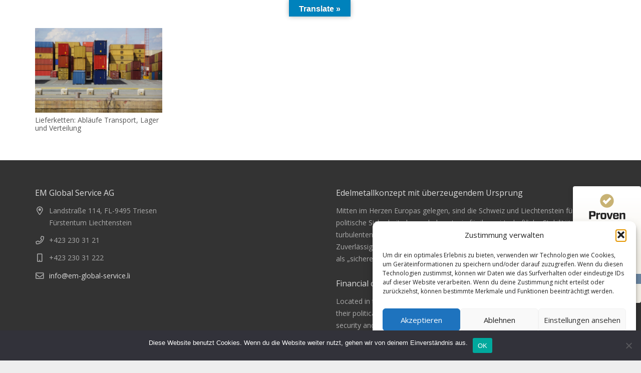

--- FILE ---
content_type: text/css
request_url: https://www.em-global-service.li/wp-content/uploads/my_custom_css/my_style.css?1768486607
body_size: 6713
content:
/******* Do not edit this file *******/
/*
My Custom CSS - by Salvatore Noschese
aka L'AltroWeb - https://laltroweb.it/
/*
Saved: Jan 15 2026 | 03:16:47 (pm)
/*
/******* Do not edit this file *******/

.l-subheader.at_top .l-subheader-h {width:100%; text-align:right;}
.l-header.layout_extended.sticky .l-subheader.at_top {height:36px;}
.l-header.pos_fixed .l-subheader.at_top {display:block !important;}
.l-header.layout_standard.sticky .w-logo-img, .l-header.layout_extended.sticky .w-logo-img {height:120px;}
.l-header.layout_standard.sticky .l-subheader.at_middle, .l-header.layout_extended.sticky .l-subheader.at_middle {line-height:120px;}

.w-separator,.fa-chevron-down {color:#bbb !important; border-color:#bbb !important;}
.w-separator.size_medium {margin-top:0;}
.one-half.animate_afr.sicherheit.animate_start {float:right;}
.fragen-headline div {padding-bottom:0 !important;}
.fragen div {padding-top:0;}

h4,.w-blog.layout_latest .w-blog-post-title,.widgettitle,.comment-reply-title,.woocommerce #reviews h2,.woocommerce .related > h2,.woocommerce .upsells > h2,.woocommerce .cross-sells > h2,.ultb3-box .ultb3-title,.flip-box-wrap .flip-box .ifb-face h3,.aio-icon-box .aio-icon-header h3.aio-icon-title {font-size: 16px;}
.subheadline {font-size:30px; color:#ffffff; text-align:center;}

.l-subfooter.at_top, .no-touch .l-subfooter.at_top #lang_sel ul ul a:hover, .no-touch .l-subfooter.at_top #lang_sel_click ul ul a:hover {background-color:#1a1a1a;}
.l-subfooter.at_bottom {background-color:#222222;}

.w-iconbox.iconpos_left {height:60px; display:table;}
.w-iconbox.iconpos_left .w-iconbox-title {padding:0;}
.one-third .w-iconbox-icon i {color:#b7a167 !important;}


/* Boxen Anlagestrategie */
.w-tabs.layout_timeline .w-tabs-item {line-height:50px; height:50px; width:150px; overflow:hidden; z-index:1; white-space:nowrap; border-radius:10px; -webkit-transition:color 0.3s; transition:color 0.3s;
  background-color:#fff; color:#444;}

.g-cols.offset_none > div {padding:0;}
.impressum_ind {font-size:10px; line-height:12px !important;}
.ult_exp_section .aio-icon i, .ult_expheader, .ult_expsection_icon {transition:background-color 0.5s ease 0s; text-transform:none !important;}


/* Formular */
.rednao_label_container {display:none;}
.bootstrap-wrapper .form-control {height:45px !important; background-color:#f6f6f6 !important; padding:10px !important;}
.bootstrap-wrapper textarea.form-control {height: 150px !important;}
.bootstrap-wrapper .has-feedback-left .form-control {padding-left:48px !important;}
.bootstrap-wrapper .form-control-feedback {width:40px !important; height:148px !important;}
.sfPlaceHolderIcon {font-size:15px !important; color:#555 !important; background-color:#eee; border-top-left-radius:4px; border-bottom-left-radius:4px; border:1px solid #ccc; border-right:none; padding:6px 12px !important; margin:1px;}
.bootstrap-wrapper .btn {font-size:15px !important; color:#fff !important; font-weight:bold !important; line-height:20px; text-transform:uppercase; border:medium none !important; float:right; margin:15px 0; padding:10px 30px !important;}
.no-touch .btn::before {height:0; background-color: rgba(0, 0, 0, 0.1); content: ""; display: block; position: absolute; left:0; right:0; top:0; transition: height 0.3s ease 0s;}
.no-touch .btn:hover::before {height:100%;}
.popover {max-width:300px !important; left:150px !important;}


/* LOGIN */
.logo-login img {height:120px; width:auto;}
#swpm-login-form {background-color:#e8edf3; border-radius:10px; padding:40px 0;}
.swpm-login-form-inner {width:280px; margin:0 auto;}
#swpm-login-form input[type="submit"] {display: block; margin:0 auto; margin-top:20px;}
#swpm-login-form input[type="submit"]:hover {background-color:#7c94af;}
.swpm-forgot-pass-link,.swpm-join-us-link {display:none;}
.swpm-login-widget-action-msg {color:red;}

.eingeloggt,.eingeloggt a {font-size:13px; color:#777;}
.eingeloggt i {color:#b6b6b6; padding:0 3px 0 25px;}
.eingeloggt em {color:#8aa5c3; font-weight:bold; padding:0 40px 0 50px;}

.presse,.downloads {background-color:#f2f2f2; padding:30px; border-radius:10px;}
.downloads {background-color:#e8edf3;}
.downloads h3 {font-size:16px; font-style:italic; border-bottom:1px solid #bbb; border-width:100%;}




/* ================================================================================== */
/* ------------------- ///// MEDIA QUERIES - RESPONSIVE CSS ///// ------------------- */
/* ================================================================================== */


/* ---------------------------------------------------------------------------------- */
/* -------------------------- tablet,ipad: max-width 996px -------------------------- */
/* ---------------------------------------------------------------------------------- */

@media only screen and (max-width: 62.25em) {

  .type_mobile.w-nav, .type_mobile.w-nav .w-nav-control {line-height:120px;}
  .titlebar_default.l-canvas .pos_fixed ~ .l-titlebar,.sidebar_left.titlebar_none.l-canvas .pos_fixed ~ .l-main,.sidebar_right.titlebar_none.l-canvas .pos_fixed ~ .l-main,
  .sidebar_none.titlebar_none.l-canvas .pos_fixed ~ .l-main :first-child.l-section {padding-top:155px;}

}
			

/* ---------------------------------------------------------------------------------- */
/* ----------------------- smartphone,iphone: max-width 768px ----------------------- */
/* ---------------------------------------------------------------------------------- */

@media only screen and (max-width: 48em) {

  .l-subheader .for_phone,.l-subheader .for_email {display:none !important;}
  .accordion.layout_timeline.w-tabs .w-tabs-section-header {width:150px;}
  .layout_timeline.w-tabs .w-tabs-section-header-h {line-height:50px; height:50px; width:150px; border-radius:10px;}
  td.eingeloggt {display:none;}
  .eingeloggt .five-sixths,.eingeloggt .one-sixth {width:50% !important; margin:0;}
  .eingeloggt .one-sixth .w-btn-wrapper {float:right;}

}
			

/* ---------------------------------------------------------------------------------- */
/* ----------------------- smartphone,iphone: max-width 568px ----------------------- */
/* ---------------------------------------------------------------------------------- */

@media only screen and (max-width: 35.5em) {

  .subheadline {font-size:20px;}

}
			

/* ---------------------------------------------------------------------------------- */
/* ----------------------- smartphone,iphone: max-width 480px ----------------------- */
/* ---------------------------------------------------------------------------------- */

@media only screen and (max-width: 30em) {

  h2 {font-size:20px;}  
  .swpm-login-form-inner {width:250px;}

}

--- FILE ---
content_type: text/javascript
request_url: https://www.em-global-service.li/wp-content/uploads/us-assets/www.em-global-service.li.js?ver=9f552d66
body_size: 277569
content:
!function($,_undefined){"use strict";const _window=window;const _document=document;const _navigator=_window.navigator;const _location=_window.location;const max=Math.max;const min=Math.min;const pow=Math.pow;if($.isPlainObject(_window.$ush)){return}
_window.$ush={};$ush.TAB_KEYCODE=9;$ush.ENTER_KEYCODE=13;$ush.ESC_KEYCODE=27;$ush.SPACE_KEYCODE=32;const ua=_navigator.userAgent.toLowerCase();const base64Chars='ABCDEFGHIJKLMNOPQRSTUVWXYZabcdefghijklmnopqrstuvwxyz0123456789+/=';const fromCharCode=String.fromCharCode;$ush.ua=ua;$ush.isMacOS=/(Mac|iPhone|iPod|iPad)/i.test(_navigator.platform);$ush.isFirefox=ua.includes('firefox');$ush.isSafari=/^((?!chrome|android).)*safari/i.test(ua);$ush.isTouchend=('ontouchend' in _document);$ush.safariVersion=function(){const self=this;if(self.isSafari){return self.parseInt((ua.match(/version\/([\d]+)/i)||[])[1])}
return 0}
$ush.fn=function(fn){if(typeof fn==='function'){fn()}};$ush.isUndefined=function(value){return(typeof value==='undefined'||value==='undefined')};$ush.isRtl=function(){return this.toString(_document.body.className).split(/\p{Zs}/u).includes('rtl')};$ush.isNode=function(node){return!!(node&&node.nodeType)};$ush.isNodeInViewport=function(node){const self=this;const rect=$ush.$rect(node);const nearestTop=rect.top-_window.innerHeight;return nearestTop<=0&&(rect.top+rect.height)>=0};$ush.uniqid=function(prefix){return(prefix||'')+Math.random().toString(36).substr(2,9)};$ush.utf8Decode=function(data){var tmp_arr=[],i=0,ac=0,c1=0,c2=0,c3=0;data+='';while(i<data.length){c1=data.charCodeAt(i);if(c1<128){tmp_arr[ac ++]=fromCharCode(c1);i ++}else if(c1>191&&c1<224){c2=data.charCodeAt(i+1);tmp_arr[ac ++]=fromCharCode(((c1&31)<<6)|(c2&63));i+=2}else{c2=data.charCodeAt(i+1);c3=data.charCodeAt(i+2);tmp_arr[ac ++]=fromCharCode(((c1&15)<<12)|((c2&63)<<6)|(c3&63));i+=3}}
return tmp_arr.join('')};$ush.utf8Encode=function(data){if(data===null||this.isUndefined(data)){return ''}
var string=(''+data),utftext='',start,end,stringl=0;start=end=0;stringl=string.length;for(var n=0;n<stringl;n ++){var c1=string.charCodeAt(n);var enc=null;if(c1<128){end ++}else if(c1>127&&c1<2048){enc=fromCharCode((c1>>6)|192)+fromCharCode((c1&63)|128)}else{enc=fromCharCode((c1>>12)|224)+fromCharCode(((c1>>6)&63)|128)+fromCharCode((c1&63)|128)}
if(enc!==null){if(end>start){utftext+=string.slice(start,end)}
utftext+=enc;start=end=n+1}}
if(end>start){utftext+=string.slice(start,stringl)}
return utftext};$ush.base64Decode=function(data){var o1,o2,o3,h1,h2,h3,h4,bits,i=0,ac=0,dec='',tmp_arr=[],self=this;if(!data){return data}
data+='';do{h1=base64Chars.indexOf(data.charAt(i ++));h2=base64Chars.indexOf(data.charAt(i ++));h3=base64Chars.indexOf(data.charAt(i ++));h4=base64Chars.indexOf(data.charAt(i ++));bits=h1<<18|h2<<12|h3<<6|h4;o1=bits>>16&0xff;o2=bits>>8&0xff;o3=bits&0xff;if(h3==64){tmp_arr[ac ++]=fromCharCode(o1)}else if(h4==64){tmp_arr[ac ++]=fromCharCode(o1,o2)}else{tmp_arr[ac ++]=fromCharCode(o1,o2,o3)}}while(i<data.length);return self.utf8Decode(tmp_arr.join(''))};$ush.base64Encode=function(data){var o1,o2,o3,h1,h2,h3,h4,bits,i=0,ac=0,enc='',tmp_arr=[],self=this;if(!data){return data}
data=self.utf8Encode(''+data);do{o1=data.charCodeAt(i ++);o2=data.charCodeAt(i ++);o3=data.charCodeAt(i ++);bits=o1<<16|o2<<8|o3;h1=bits>>18&0x3f;h2=bits>>12&0x3f;h3=bits>>6&0x3f;h4=bits&0x3f;tmp_arr[ac ++]=base64Chars.charAt(h1)+base64Chars.charAt(h2)+base64Chars.charAt(h3)+base64Chars.charAt(h4)}while(i<data.length);enc=tmp_arr.join('');const r=data.length%3;return(r?enc.slice(0,r-3):enc)+'==='.slice(r||3)};$ush.stripTags=function(input){return $ush.toString(input).replace(/(<([^>]+)>)/ig,'').replace('"','&quot;')};$ush.rawurldecode=function(str){return decodeURIComponent(this.toString(str))};$ush.rawurlencode=function(str){return encodeURIComponent(this.toString(str)).replace(/!/g,'%21').replace(/'/g,'%27').replace(/\(/g,'%28').replace(/\)/g,'%29').replace(/\*/g,'%2A')};$ush.timeout=function(fn,delay){var handle={},start=new Date().getTime(),requestAnimationFrame=_window.requestAnimationFrame;function loop(){var current=new Date().getTime(),delta=current-start;delta>=$ush.parseFloat(delay)?fn.call():handle.value=requestAnimationFrame(loop)}
handle.value=requestAnimationFrame(loop);return handle};$ush.clearTimeout=function(handle){if($.isPlainObject(handle)){handle=handle.value}
if(typeof handle==='number'){_window.cancelAnimationFrame(handle)}};$ush.throttle=function(fn,wait,no_trailing,debounce_mode){const self=this;if(typeof fn!=='function'){return $.noop}
if(typeof wait!=='number'){wait=0}
if(typeof no_trailing!=='boolean'){no_trailing=_undefined}
var last_exec=0,timeout,context,args;return function(){context=this;args=arguments;var elapsed=+new Date()-last_exec;function exec(){last_exec=+new Date();fn.apply(context,args)}
function clear(){timeout=_undefined}
if(debounce_mode&&!timeout){exec()}
timeout&&self.clearTimeout(timeout);if(self.isUndefined(debounce_mode)&&elapsed>wait){exec()}else if(no_trailing!==!0){timeout=self.timeout(debounce_mode?clear:exec,self.isUndefined(debounce_mode)?wait-elapsed:wait)}}};$ush.debounce=function(fn,wait,at_begin){const self=this;return self.isUndefined(at_begin)?self.throttle(fn,wait,_undefined,!1):self.throttle(fn,wait,at_begin!==!1)};$ush.debounce_fn_1ms=$ush.debounce($ush.fn,1);$ush.debounce_fn_10ms=$ush.debounce($ush.fn,10);$ush.parseInt=function(value){value=parseInt(value,10);return!isNaN(value)?value:0};$ush.parseFloat=function(value){value=parseFloat(value);return!isNaN(value)?value:0};$ush.limitValueByRange=function(value,minValue,maxValue){return $ush.parseFloat(min(maxValue,max(minValue,value)))};$ush.toArray=function(data){if(['string','number','bigint','boolean','symbol','function'].includes(typeof data)){return[data]}
try{data=[].slice.call(data||[])}catch(err){console.error(err);data=[]}
return data};$ush.toString=function(value){const self=this;if(self.isUndefined(value)||value===null){return ''}
else if($.isPlainObject(value)||Array.isArray(value)){return self.rawurlencode(JSON.stringify(value))}
return String(value)};$ush.toPlainObject=function(value){const self=this;try{value=JSON.parse(self.rawurldecode(value)||'{}')}catch(err){}
if(!$.isPlainObject(value)){value={}}
return value};$ush.toLowerCase=function(value){return $ush.toString(value).toLowerCase()};$ush.clone=function(_object,_default){return $.extend(!0,{},_default||{},_object||{})};$ush.escapePcre=function(value){return $ush.toString(value).replace(/[.*+?^${}()|\:[\]\\]/g,'\\$&')};$ush.removeSpaces=function(text){return $ush.toString(text).replace(/\p{Zs}/gu,'')};$ush.fromCharCode=function(text){return $ush.toString(text).replace(/&#(\d+);/g,(_,num)=>fromCharCode(num))};$ush.comparePlainObject=function(){const args=arguments;for(var i=1;i>-1;i--){if(!$.isPlainObject(args[i])){return!1}}
return JSON.stringify(args[0])===JSON.stringify(args[1])};$ush.checksum=function(value){if(typeof value!=='string'){value=JSON.stringify(value)}
if(value.length){return value.split('').reduce((acc,val)=>(acc=(acc<<5)-acc+val.charCodeAt(0))&acc)}
return 0};$ush.$rect=function(node){return this.isNode(node)?node.getBoundingClientRect():{}};$ush.setCaretPosition=function(node,position){const self=this;if(!self.isNode(node)){return}
if(self.isUndefined(position)){position=node.value.length}
if(node.createTextRange){const range=node.createTextRange();range.move('character',position);range.select()}else{if(node.selectionStart){node.focus();node.setSelectionRange(position,position)}else{node.focus()}}};$ush.copyTextToClipboard=function(text){const self=this;try{const textarea=_document.createElement('textarea');textarea.value=self.toString(text);textarea.setAttribute('readonly','');textarea.setAttribute('css','position:absolute;top:-9999px;left:-9999px');_document.body.append(textarea);textarea.select();_document.execCommand('copy');if(_window.getSelection){_window.getSelection().removeAllRanges()}else if(_document.selection){_document.selection.empty()}
textarea.remove();return!0}catch(err){return!1}};$ush.storage=function(namespace){if(namespace=$ush.toString(namespace)){namespace+='_'}
const _localStorage=_window.localStorage;return{set:function(key,value){_localStorage.setItem(namespace+key,value)},get:function(key){return _localStorage.getItem(namespace+key)},remove:function(key){_localStorage.removeItem(namespace+key)}}};$ush.setCookie=function(name,value,expiry){const date=new Date()
date.setTime(date.getTime()+(expiry*86400000));_document.cookie=name+'='+value+';expires='+date.toUTCString()+';path=/'};$ush.getCookie=function(name){name+='='
const decodedCookie=decodeURIComponent(_document.cookie);const cookies=decodedCookie.split(';');for(var i=0;i<cookies.length;i++){var cookie=cookies[i];while(cookie.charAt(0)==' '){cookie=cookie.substring(1)}
if(cookie.indexOf(name)==0){return cookie.substring(name.length,cookie.length)}}
return null};$ush.removeCookie=function(name){const self=this;if(self.getCookie(name)!==null){self.setCookie(name,1,-1)}};$ush.download=function(data,fileName,type){const fileBlob=new Blob([String(data)],{type:type});if(_navigator.msSaveOrOpenBlob){_navigator.msSaveOrOpenBlob(fileBlob,fileName)}else{const url=_window.URL.createObjectURL(fileBlob);const anchorElement=_document.createElement('a');anchorElement.href=url;anchorElement.download=fileName;_document.body.appendChild(anchorElement);anchorElement.click();$ush.timeout(()=>{_document.body.removeChild(anchorElement);_window.URL.revokeObjectURL(url)})}};$ush.mixinEvents={on:function(eventType,handler,one){const self=this;if(self.$$events===_undefined){self.$$events={}}
if(self.$$events[eventType]===_undefined){self.$$events[eventType]=[]}
self.$$events[eventType].push({handler:handler,one:!!one,});return self},one:function(eventType,handler){return this.on(eventType,handler,!0)},off:function(eventType,handler){const self=this;if(self.$$events===_undefined||self.$$events[eventType]===_undefined){return self}
if(handler!==_undefined){for(const handlerPos in self.$$events[eventType]){if(handler===self.$$events[eventType][handlerPos].handler){self.$$events[eventType].splice(handlerPos,1)}}}else{self.$$events[eventType]=[]}
return self},trigger:function(eventType,extraParams){const self=this;if(self.$$events===_undefined||self.$$events[eventType]===_undefined||self.$$events[eventType].length===0){return self}
const args=arguments;const params=(args.length>2||!Array.isArray(extraParams))?[].slice.call(args,1):extraParams;for(var i=0;i<self.$$events[eventType].length;i++){const event=self.$$events[eventType][i];event.handler.apply(event.handler,params);if(!!event.one){self.off(eventType,event.handler)}}
return self}};$ush.urlManager=function(url){const $window=$(_window);const events=$ush.clone($ush.mixinEvents);var _url=new URL($ush.isUndefined(url)?_location.href:url),lastUrl=_url.toString();if($ush.isUndefined(url)){function refresh(){_url=new URL(lastUrl=_location.href)}
$window.on('pushstate',refresh).on('popstate',(e)=>{refresh();events.trigger('popstate',e.originalEvent)})}
return $.extend(events,{isChanged:function(){return this.toString()!==_location.href},has:function(key,value){if(typeof key==='string'){const hasKey=_url.searchParams.has(key);if(!value){return hasKey}
return hasKey&&_url.searchParams.get(key)===value}
return!1},set:function(key,value){const setParam=(key,value)=>{if($ush.isUndefined(value)||value===null){_url.searchParams.delete(key)}else{_url.searchParams.set(key,$ush.toString(value))}};if($.isPlainObject(key)){for(const k in key){setParam(k,key[k])}}else{setParam(key,value)}
return this},get:function(){const args=$ush.toArray(arguments);const result={};for(const key of args){if(this.has(key)){result[key]=_url.searchParams.get(key)}else{result[key]=_undefined}}
if(args.length===1){return Object.values(result)[0]}
return result},remove:function(){const self=this;const args=$ush.toArray(arguments);for(const key of args)if(self.has(key)){_url.searchParams.delete(key)}
return self},toString:function(urldecode){return _url.toString()},toJson:function(toString){var result={};_url.searchParams.forEach((_,key,searchParams)=>{var values=searchParams.getAll(key);if(values.length<2){values=values[0]}
result[key]=$ush.isUndefined(values)?'':values});if(toString){result=JSON.stringify(result);if(result==='{}'){result=''}}
return result},ignoreParams:[],getChangedParams:function(){const self=this;const data={setParams:{},oldParams:{}};if(!self.isChanged()){return data}
const ignoreParams=$ush.toArray(self.ignoreParams);(new URL(lastUrl)).searchParams.forEach((value,key)=>{if(!ignoreParams.includes(key)&&!self.has(key,value)){data.oldParams[key]=value}});_url.searchParams.forEach((value,key)=>{if(!ignoreParams.includes(key)||(!$ush.isUndefined(data.oldParams[key])&&data.oldParams[key]!==value)){data.setParams[key]=value}});return $ush.clone(data)},push:function(state,urldecode){const self=this;if(!self.isChanged()){return}
if(!$.isPlainObject(state)){state={}}
history.pushState($.extend(state,self.getChangedParams()),'',lastUrl=self.toString());$window.trigger('pushstate');return self}})}}(jQuery);var _document=document,_navigator=navigator,_undefined=undefined,_window=window;!function(a,b){"function"==typeof define&&define.amd?define("ev-emitter/ev-emitter",b):"object"==typeof module&&module.exports?module.exports=b():a.EvEmitter=b()}("undefined"==typeof window?this:window,function(){function a(){}var b=a.prototype;return b.on=function(a,b){if(a&&b){var c=this._events=this._events||{},d=c[a]=c[a]||[];return-1==d.indexOf(b)&&d.push(b),this}},b.once=function(a,b){if(a&&b){this.on(a,b);var c=this._onceEvents=this._onceEvents||{},d=c[a]=c[a]||{};return d[b]=!0,this}},b.off=function(a,b){var c=this._events&&this._events[a];if(c&&c.length){var d=c.indexOf(b);return-1!=d&&c.splice(d,1),this}},b.emitEvent=function(a,b){var c=this._events&&this._events[a];if(c&&c.length){c=c.slice(0),b=b||[];for(var d=this._onceEvents&&this._onceEvents[a],e=0;e<c.length;e++){var f=c[e],g=d&&d[f];g&&(this.off(a,f),delete d[f]),f.apply(this,b)}return this}},b.allOff=function(){delete this._events,delete this._onceEvents},a}),function(a,b){"use strict";"function"==typeof define&&define.amd?define(["ev-emitter/ev-emitter"],function(c){return b(a,c)}):"object"==typeof module&&module.exports?module.exports=b(a,require("ev-emitter")):a.imagesLoaded=b(a,a.EvEmitter)}("undefined"==typeof window?this:window,function(b,c){function f(a,b){for(var c in b)a[c]=b[c];return a}function g(b){if(Array.isArray(b))return b;var c="object"==typeof b&&"number"==typeof b.length;return c?a.call(b):[b]}function j(a,b,c){if(!(this instanceof j))return new j(a,b,c);var d=a;return"string"==typeof a&&(d=document.querySelectorAll(a)),d?(this.elements=g(d),this.options=f({},this.options),"function"==typeof b?c=b:f(this.options,b),c&&this.on("always",c),this.getImages(),l&&(this.jqDeferred=new l.Deferred),void setTimeout(this.check.bind(this))):void m.error("Bad element for imagesLoaded "+(d||a))}function i(a){this.img=a}function k(a,b){this.url=a,this.element=b,this.img=new Image}var l=b.jQuery,m=b.console,a=Array.prototype.slice;j.prototype=Object.create(c.prototype),j.prototype.options={},j.prototype.getImages=function(){this.images=[],this.elements.forEach(this.addElementImages,this)},j.prototype.addElementImages=function(a){"IMG"==a.nodeName&&this.addImage(a),!0===this.options.background&&this.addElementBackgroundImages(a);var b=a.nodeType;if(b&&d[b]){for(var c,e=a.querySelectorAll("img"),f=0;f<e.length;f++)c=e[f],this.addImage(c);if("string"==typeof this.options.background){var g=a.querySelectorAll(this.options.background);for(f=0;f<g.length;f++){var h=g[f];this.addElementBackgroundImages(h)}}}};var d={1:!0,9:!0,11:!0};return j.prototype.addElementBackgroundImages=function(a){var b=getComputedStyle(a);if(b)for(var c,d=/url\((['"])?(.*?)\1\)/gi,e=d.exec(b.backgroundImage);null!==e;)c=e&&e[2],c&&this.addBackground(c,a),e=d.exec(b.backgroundImage)},j.prototype.addImage=function(a){var b=new i(a);this.images.push(b)},j.prototype.addBackground=function(a,b){var c=new k(a,b);this.images.push(c)},j.prototype.check=function(){function a(a,c,d){setTimeout(function(){b.progress(a,c,d)})}var b=this;return this.progressedCount=0,this.hasAnyBroken=!1,this.images.length?void this.images.forEach(function(b){b.once("progress",a),b.check()}):void this.complete()},j.prototype.progress=function(a,b,c){this.progressedCount++,this.hasAnyBroken=this.hasAnyBroken||!a.isLoaded,this.emitEvent("progress",[this,a,b]),this.jqDeferred&&this.jqDeferred.notify&&this.jqDeferred.notify(this,a),this.progressedCount==this.images.length&&this.complete(),this.options.debug&&m&&m.log("progress: "+c,a,b)},j.prototype.complete=function(){var a=this.hasAnyBroken?"fail":"done";if(this.isComplete=!0,this.emitEvent(a,[this]),this.emitEvent("always",[this]),this.jqDeferred){var b=this.hasAnyBroken?"reject":"resolve";this.jqDeferred[b](this)}},i.prototype=Object.create(c.prototype),i.prototype.check=function(){var a=this.getIsImageComplete();return a?void this.confirm(0!==this.img.naturalWidth,"naturalWidth"):(this.proxyImage=new Image,this.proxyImage.addEventListener("load",this),this.proxyImage.addEventListener("error",this),this.img.addEventListener("load",this),this.img.addEventListener("error",this),void(this.proxyImage.src=this.img.src))},i.prototype.getIsImageComplete=function(){return this.img.complete&&this.img.naturalWidth},i.prototype.confirm=function(a,b){this.isLoaded=a,this.emitEvent("progress",[this,this.img,b])},i.prototype.handleEvent=function(a){var b="on"+a.type;this[b]&&this[b](a)},i.prototype.onload=function(){this.confirm(!0,"onload"),this.unbindEvents()},i.prototype.onerror=function(){this.confirm(!1,"onerror"),this.unbindEvents()},i.prototype.unbindEvents=function(){this.proxyImage.removeEventListener("load",this),this.proxyImage.removeEventListener("error",this),this.img.removeEventListener("load",this),this.img.removeEventListener("error",this)},k.prototype=Object.create(i.prototype),k.prototype.check=function(){this.img.addEventListener("load",this),this.img.addEventListener("error",this),this.img.src=this.url;var a=this.getIsImageComplete();a&&(this.confirm(0!==this.img.naturalWidth,"naturalWidth"),this.unbindEvents())},k.prototype.unbindEvents=function(){this.img.removeEventListener("load",this),this.img.removeEventListener("error",this)},k.prototype.confirm=function(a,b){this.isLoaded=a,this.emitEvent("progress",[this,this.element,b])},j.makeJQueryPlugin=function(a){a=a||b.jQuery,a&&(l=a,l.fn.imagesLoaded=function(a,b){var c=new j(this,a,b);return c.jqDeferred.promise(l(this))})},j.makeJQueryPlugin(),j});jQuery.easing.jswing=jQuery.easing.swing;var pow=Math.pow;jQuery.extend(jQuery.easing,{def:"easeOutExpo",easeInExpo:function(a){return 0===a?0:pow(2,10*a-10)},easeOutExpo:function(a){return 1===a?1:1-pow(2,-10*a)},easeInOutExpo:function(a){return 0===a?0:1===a?1:.5>a?pow(2,20*a-10)/2:(2-pow(2,-20*a+10))/2}});_window.$us=_window.$us||{};_window.$ush=_window.$ush||{};$us.iOS=(/^iPad|iPhone|iPod/.test(_navigator.platform)||(_navigator.userAgent.indexOf('Mac')>-1&&_navigator.maxTouchPoints>1&&$ush.isTouchend));$us.mobileNavOpened=0;$us.header={};['getCurrentHeight','getHeaderInitialPos','getHeight','getScrollDirection','getScrollTop','isFixed','isHidden','isHorizontal','isStatic','isSticky','isStickyAutoHidden','stickyAutoHideEnabled','stickyEnabled','isTransparent','isVertical','on'].map((name)=>{$us.header[name]=jQuery.noop});jQuery.fn.usMod=function(mod,value){const self=this;if(self.length==0)return self;if(value===_undefined){const pcre=new RegExp('^.*?'+mod+'_([\dA-z_-]+).*?$');return(pcre.exec(self.get(0).className)||[])[1]||!1}
self.each((_,item)=>{item.className=item.className.replace(new RegExp('(^| )'+mod+'_[\dA-z_-]+( |$)'),'$2');if(value!==!1){item.className+=' '+mod+'_'+value}});return self};$us.getAnimationName=function(animationName,defaultAnimationName){if(jQuery.easing.hasOwnProperty(animationName)){return animationName}
return defaultAnimationName?defaultAnimationName:jQuery.easing._default};$us.mixins={};$us.mixins.Events={on:function(eventType,handler){const self=this;if(self.$$events===_undefined){self.$$events={}}
if(self.$$events[eventType]===_undefined){self.$$events[eventType]=[]}
self.$$events[eventType].push(handler);return self},off:function(eventType,handler){const self=this;if(self.$$events===_undefined||self.$$events[eventType]===_undefined){return self}
if(handler!==_undefined){var handlerPos=jQuery.inArray(handler,self.$$events[eventType]);if(handlerPos!=-1){self.$$events[eventType].splice(handlerPos,1)}}else{self.$$events[eventType]=[]}
return self},trigger:function(eventType,extraParameters){const self=this;if(self.$$events===_undefined||self.$$events[eventType]===_undefined||self.$$events[eventType].length==0){return self}
var args=arguments,params=(args.length>2||!Array.isArray(extraParameters))?Array.prototype.slice.call(args,1):extraParameters;params.unshift(self);for(var index=0;index<self.$$events[eventType].length;index ++){self.$$events[eventType][index].apply(self.$$events[eventType][index],params)}
return self}};jQuery.isMobile=(/Android|webOS|iPhone|iPad|iPod|BlackBerry|IEMobile|Opera Mini/i.test(_navigator.userAgent)||(_navigator.platform=='MacIntel'&&_navigator.maxTouchPoints>1));!function($){$us.$window=$(_window);$us.$document=$(_document);$us.$html=$('html');$us.$body=$('.l-body:first');$us.$htmlBody=$us.$html.add($us.$body);$us.$canvas=$('.l-canvas:first');$us.usbPreview=()=>{return _document.body.className.includes('usb_preview')};if($us.iOS){$us.$html.removeClass('no-touch').addClass('ios-touch')}else if($.isMobile||$ush.isTouchend){$us.$html.removeClass('no-touch').addClass('touch')}else{}}(jQuery);!function($){$us.getCurrentState=()=>{return $ush.toString($us.$body.usMod('state'))};$us.currentStateIs=(state)=>{if(!state){return!1}
if(!Array.isArray(state)){state=[$ush.toString(state)]}
return state.includes($us.getCurrentState())};$us.getAdminBarHeight=()=>{return(_document.getElementById('wpadminbar')||{}).offsetHeight||0}}(jQuery);!function($){"use strict";function USCanvas(options){const self=this;const defaults={disableEffectsWidth:900,backToTopDisplay:100};self.options=$.extend({},defaults,options||{});self.$header=$('.l-header',$us.$canvas);self.$main=$('.l-main',$us.$canvas);self.$sections=$('> *:not(.l-header) .l-section',$us.$canvas);self.$firstSection=self.$sections.first();self.$secondSection=self.$sections.eq(1);self.$stickySections=self.$sections.filter('.type_sticky:visible');self.$fullscreenSections=self.$sections.filter('.full_height');self.$topLink=$('.w-toplink');self.type=$us.$canvas.usMod('type');self._headerPos=self.$header.usMod('pos');self.headerPos=self._headerPos;self.headerBg=self.$header.usMod('bg');self.rtl=$us.$body.hasClass('rtl');self.isScrolling=!1;self.isAndroid=/Android/i.test(_navigator.userAgent);self._events={scroll:self.scroll.bind(self),resize:self.resize.bind(self),toggleClassIsSticky:self.toggleClassIsSticky.bind(self),}
if($us.$body.hasClass('us_iframe')){$('a:not([target])').each((_,node)=>$(node).attr('target','_parent'));$(()=>$('.l-popup-box',_window.parent.document).removeClass('loading'))}
if(self.hasStickyFirstSection()){$us.$body.addClass('sticky_first_section')}
$us.$window.on('scroll.noPreventDefault',self._events.scroll).on('resize load',self._events.resize).on('scroll.noPreventDefault resize load',self._events.toggleClassIsSticky);$ush.timeout(self._events.resize,25);$ush.timeout(self._events.resize,75)}
USCanvas.prototype={getOffsetTop:function(){var top=Math.ceil($us.$canvas.offset().top);if($us.currentStateIs('mobiles')){top-=$us.getAdminBarHeight()}
return top},isStickySection:function(){return this.$stickySections.length>0},hasStickySection:function(){const self=this;if(self.isStickySection()){return self.$stickySections.hasClass('is_sticky')}
return!1},hasPositionStickySections:function(){const self=this;if(self.isStickySection()){return self.$stickySections.filter((_,node)=>{return $(node).css('position')=='sticky'}).length>0}
return!1},getStickySectionHeight:function(){const self=this;var stickySectionHeight=0;if(self.isStickySection()){var header=$us.header,$stickySection=self.$stickySections.first();stickySectionHeight=$stickySection.outerHeight(!0);if(self.hasStickyFirstSection()&&header.isHorizontal()&&!header.isStatic()){stickySectionHeight-=header.getCurrentHeight()}}
return stickySectionHeight},hasStickyFirstSection:function(){const self=this;const $first=self.$stickySections.first();return self.isStickySection()&&$first.index()===0&&$first.hasClass('is_sticky')},isAfterStickySection:function(node){var $node=$(node);if($node.length==0){return!1}
if(!$node.hasClass('l-section')){$node=$node.closest('.l-section')}
return $node.index()>this.$stickySections.index()},getHeightFirstSection:function(){return this.$firstSection.length>0?parseFloat(this.$firstSection.outerHeight(!0)):0},scroll:function(){const self=this;const scrollTop=parseInt($us.$window.scrollTop());self.$topLink.toggleClass('active',(scrollTop>=self.winHeight*self.options.backToTopDisplay/100));if(self.isAndroid){if(self.pid){$ush.clearTimeout(self.pid)}
self.isScrolling=!0;self.pid=$ush.timeout(()=>{self.isScrolling=!1},100)}},resize:function(){const self=this;self.winHeight=parseInt($us.$window.height());self.winWidth=parseInt($us.$window.width());$us.$body.toggleClass('disable_effects',(self.winWidth<self.options.disableEffectsWidth));if($us.$body.hasClass('us_iframe')){var $frameContent=$('.l-popup-box-content',_window.parent.document),outerHeight=$us.$body.outerHeight(!0);if(outerHeight>0&&$(_window.parent).height()>outerHeight){$frameContent.css('height',outerHeight)}else{$frameContent.css('height','')}}
self.scroll()},toggleClassIsSticky:function(){const self=this;if(!self.isStickySection()){return}
self.$stickySections.each((_,section)=>{const $section=$(section);const offsetTop=section.getBoundingClientRect().top-parseInt($section.css('top'));$section.toggleClass('is_sticky',(parseInt(offsetTop)===0&&$section.css('position')=='sticky'))})}};$us.canvas=new USCanvas($us.canvasOptions||{})}(jQuery);!function($){$.fn.resetInlineCSS=function(){const self=this;var args=[].slice.call(arguments);if(args.length>0&&Array.isArray(args[0])){args=args[0]}
for(var index=0;index<args.length;index++){self.css(args[index],'')}
return self};$.fn.clearPreviousTransitions=function(){const self=this;const prevTimers=(self.data('animation-timers')||'').split(',');if(prevTimers.length>=2){self.resetInlineCSS('transition');prevTimers.map(clearTimeout);self.removeData('animation-timers')}
return self};$.fn.performCSSTransition=function(css,duration,onFinish,easing,delay){const self=this;var transition=[];duration=duration||250;delay=delay||25;easing=easing||'ease';self.clearPreviousTransitions();for(const attr in css){if(!css.hasOwnProperty(attr)){continue}
transition.push(attr+' '+(duration/1000)+'s '+easing)}
transition=transition.join(', ');self.css({transition:transition});const timer1=setTimeout(()=>self.css(css),delay);const timer2=setTimeout(()=>{self.resetInlineCSS('transition');if(typeof onFinish==='function'){onFinish()}},duration+delay);self.data('animation-timers',timer1+','+timer2)};$.fn.slideDownCSS=function(duration,onFinish,easing,delay){const self=this;if(self.length==0){return}
self.clearPreviousTransitions();self.resetInlineCSS('padding-top','padding-bottom');const timer1=setTimeout(()=>{const paddingTop=parseInt(self.css('padding-top'));const paddingBottom=parseInt(self.css('padding-bottom'));self.css({visibility:'hidden',position:'absolute',height:'auto','padding-top':0,'padding-bottom':0,display:'block'});var height=self.height();self.css({overflow:'hidden',height:'0px',opacity:0,visibility:'',position:''});self.performCSSTransition({opacity:1,height:height+paddingTop+paddingBottom,'padding-top':paddingTop,'padding-bottom':paddingBottom},duration,()=>{self.resetInlineCSS('overflow').css('height','auto');if(typeof onFinish=='function'){onFinish()}},easing,delay)},25);self.data('animation-timers',timer1+',null')};$.fn.slideUpCSS=function(duration,onFinish,easing,delay){const self=this;if(self.length==0){return}
self.clearPreviousTransitions();self.css({height:self.outerHeight(),overflow:'hidden','padding-top':self.css('padding-top'),'padding-bottom':self.css('padding-bottom')});self.performCSSTransition({height:0,opacity:0,'padding-top':0,'padding-bottom':0},duration,()=>{self.resetInlineCSS('overflow','padding-top','padding-bottom').css({display:'none'});if(typeof onFinish=='function'){onFinish()}},easing,delay)};$.fn.fadeInCSS=function(duration,onFinish,easing,delay){const self=this;if(self.length==0){return}
self.clearPreviousTransitions();self.css({opacity:0,display:'block'});self.performCSSTransition({opacity:1},duration,onFinish,easing,delay)};$.fn.fadeOutCSS=function(duration,onFinish,easing,delay){const self=this;if(self.length==0){return}
self.performCSSTransition({opacity:0},duration,()=>{self.css('display','none');if(typeof onFinish==='function'){onFinish()}},easing,delay)}}(jQuery);jQuery(function($){"use strict";if(_document.cookie.indexOf('us_cookie_notice_accepted=true')!==-1){$('.l-cookie').remove()}else{$us.$document.on('click','#us-set-cookie',(e)=>{e.preventDefault();e.stopPropagation();const d=new Date();d.setFullYear(d.getFullYear()+1);_document.cookie=`us_cookie_notice_accepted=true; expires=${d.toUTCString()}; path=/;`;if(location.protocol==='https:'){_document.cookie+=' secure;'}
$('.l-cookie').remove()})}
$('.w-color-switch input[name=us-color-scheme-switch]').prop('checked',$ush.getCookie('us_color_scheme_switch_is_on')==='true');$us.$document.on('change','[name=us-color-scheme-switch]',(e)=>{if($ush.getCookie('us_color_scheme_switch_is_on')==='true'){$us.$html.removeClass('us-color-scheme-on');$ush.removeCookie('us_color_scheme_switch_is_on')}else{$us.$html.addClass('us-color-scheme-on');$ush.setCookie('us_color_scheme_switch_is_on','true',30)}
if($us.header.$container.length){$us.header.$container.addClass('notransition');$ush.timeout(()=>$us.header.$container.removeClass('notransition'),50)}});function usPopupLink(context,opts){const $links=$('a[ref=magnificPopup][class!=direct-link]:not(.inited)',context||_document);const defaultOptions={fixedContentPos:!0,mainClass:'mfp-fade',removalDelay:300,type:'image'};if($links.length>0){$links.addClass('inited').magnificPopup($.extend({},defaultOptions,opts||{}))}};$.fn.usPopupLink=function(opts){return this.each(function(){$(this).data('usPopupLink',new usPopupLink(this,opts))})};$(()=>$us.$document.usPopupLink());(function(){const $footer=$('.l-footer');if($us.$body.hasClass('footer_reveal')&&$footer.length>0&&$footer.html().trim().length>0){function usFooterReveal(){var footerHeight=$footer.innerHeight();if(_window.innerWidth>parseInt($us.canvasOptions.columnsStackingWidth)-1){$us.$canvas.css('margin-bottom',Math.round(footerHeight)-1)}else{$us.$canvas.css('margin-bottom','')}};usFooterReveal();$us.$window.on('resize load',usFooterReveal)}})();const $usYTVimeoVideoContainer=$('.with_youtube, .with_vimeo');if($usYTVimeoVideoContainer.length>0){$us.$window.on('resize load',()=>{$usYTVimeoVideoContainer.each(function(){var $container=$(this),$frame=$container.find('iframe').first(),cHeight=$container.innerHeight(),cWidth=$container.innerWidth(),fWidth='',fHeight='';if(cWidth/cHeight<16/9){fWidth=cHeight*(16/9);fHeight=cHeight}else{fWidth=cWidth;fHeight=fWidth*(9/16)}
$frame.css({'width':Math.round(fWidth),'height':Math.round(fHeight),})})})}});(function($){"use strict";function USWaypoints(){const self=this;self.waypoints=[];$us.$canvas.on('contentChange',self._countAll.bind(self));$us.$window.on('resize load',self._events.resize.bind(self)).on('scroll scroll.waypoints',self._events.scroll.bind(self));$ush.timeout(self._events.resize.bind(self),75);$ush.timeout(self._events.scroll.bind(self),75)}
USWaypoints.prototype={_events:{scroll:function(){const self=this;var scrollTop=parseInt($us.$window.scrollTop());scrollTop=(scrollTop>=0)?scrollTop:0;for(var i=0;i<self.waypoints.length;i ++){if(self.waypoints[i].scrollPos<scrollTop){self.waypoints[i].fn(self.waypoints[i].$node);self.waypoints.splice(i,1);i --}}},resize:function(){const self=this;$ush.timeout(()=>{self._countAll.call(self);self._events.scroll.call(self)},150);self._countAll.call(self);self._events.scroll.call(self)}},add:function($node,offset,fn){const self=this;$node=($node instanceof $)?$node:$($node);if($node.length==0){return}
if(typeof offset!='string'||offset.indexOf('%')==-1){offset=parseInt(offset)}
if($node.offset().top<($us.$window.height()+$us.$window.scrollTop())){offset=0}
var waypoint={$node:$node,offset:offset,fn:fn};self._count(waypoint);self.waypoints.push(waypoint)},_count:function(waypoint){const elmTop=waypoint.$node.offset().top,winHeight=$us.$window.height();if(typeof waypoint.offset=='number'){waypoint.scrollPos=elmTop-winHeight+waypoint.offset}else{waypoint.scrollPos=elmTop-winHeight+winHeight*parseInt(waypoint.offset)/100}},_countAll:function(){const self=this;for(var i=0;i<self.waypoints.length;i ++){self._count(self.waypoints[i])}}};$us.waypoints=new USWaypoints})(jQuery);(function(){var lastTime=0;const vendors=['ms','moz','webkit','o'];for(var x=0;x<vendors.length&&!_window.requestAnimationFrame;++ x){_window.requestAnimationFrame=_window[vendors[x]+'RequestAnimationFrame'];_window.cancelAnimationFrame=_window[vendors[x]+'CancelAnimationFrame']||_window[vendors[x]+'CancelRequestAnimationFrame']}
if(!_window.requestAnimationFrame){_window.requestAnimationFrame=(callback,element)=>{const currTime=new Date().getTime();const timeToCall=Math.max(0,16-(currTime-lastTime));const id=_window.setTimeout(()=>callback(currTime+timeToCall),timeToCall);lastTime=currTime+timeToCall;return id}}
if(!_window.cancelAnimationFrame){_window.cancelAnimationFrame=(id)=>clearTimeout(id)}}());!function($){if($us.$body.hasClass('single-format-video')){$('figure.wp-block-embed div.wp-block-embed__wrapper',$us.$body).each((_,node)=>{if(node.firstElementChild===null){node.remove()}})}}(jQuery);!function($){"use strict";function usCollapsibleContent(container){const self=this;self._events={showContent:self.showContent.bind(self),};self.$container=$(container);self.$firstElement=$('> *:first',self.$container);self.collapsedHeight=self.$container.data('content-height')||200;self.$container.on('click','.collapsible-content-more, .collapsible-content-less',self._events.showContent);if(self.$container.closest('.owl-carousel').length==0){self.setHeight.call(self)}};usCollapsibleContent.prototype={setHeight:function(){const self=this;let collapsedHeight=self.$firstElement.css('height',self.collapsedHeight).height();self.$firstElement.css('height','');let heightFirstElement=self.$firstElement.height();if(heightFirstElement&&heightFirstElement<=collapsedHeight){$('.toggle-links',self.$container).hide();self.$firstElement.css('height','');self.$container.removeClass('with_collapsible_content')}else{$('.toggle-links',self.$container).show();self.$firstElement.css('height',self.collapsedHeight)}},showContent:function(e){const self=this;e.preventDefault();e.stopPropagation();self.$container.toggleClass('show_content',$(e.target).hasClass('collapsible-content-more')).trigger('showContent');$ush.timeout(()=>{$us.$canvas.trigger('contentChange');if($.isMobile&&!$ush.isNodeInViewport(self.$container[0])){$us.$htmlBody.stop(!0,!1).scrollTop(self.$container.offset().top-$us.header.getCurrentHeight(!0))}},1)}};$.fn.usCollapsibleContent=function(){return this.each(function(){$(this).data('usCollapsibleContent',new usCollapsibleContent(this))})};$('[data-content-height]',$us.$canvas).usCollapsibleContent();$us.$document.on('usPostList.itemsLoaded usGrid.itemsLoaded',(_,$items)=>{$('[data-content-height]',$items).usCollapsibleContent()});if($('.owl-carousel',$us.$canvas).length>0){$us.$canvas.on('click','.collapsible-content-more, .collapsible-content-less',(e)=>{const $target=$(e.target);const $container=$target.closest('[data-content-height]');if(!$container.data('usCollapsibleContent')){$container.usCollapsibleContent();$target.trigger('click')}})}}(jQuery);!function($){$us.$document.on('usPopup.afterShow',(_,usPopup)=>{if(usPopup instanceof $us.usPopup&&$('video.wp-video-shortcode',usPopup.$box).length>0){const handle=$ush.timeout(()=>{$ush.clearTimeout(handle);_window.dispatchEvent(new Event('resize'))},1)}})}(jQuery);!function($){"use strict";$us.scrollbarWidth=function(force){const self=this;if($ush.isUndefined(self.width)||force){const scrollDiv=_document.createElement('div');scrollDiv.style.cssText='width: 99px; height: 99px; overflow: scroll; position: absolute; top: -9999px;';_document.body.appendChild(scrollDiv);self.width=scrollDiv.offsetWidth-scrollDiv.clientWidth;_document.body.removeChild(scrollDiv)}
return self.width};if($.magnificPopup){const origMfpOpen=$.magnificPopup.proto.open;const origMfpClose=$.magnificPopup.proto.close;$.magnificPopup.proto.open=function(){const result=origMfpOpen.apply(this,arguments);$us.$html.removeAttr('style');$us.$document.trigger('usMagnificPopupOpened',this);return result};$.magnificPopup.proto.close=function(){const result=origMfpClose.apply(this,arguments);$us.$document.trigger('usMagnificPopupClosed',this);return result}}
$us.$document.on('usPopupOpened usMagnificPopupOpened',()=>{$us.$html.addClass('us_popup_is_opened');if(!$.isMobile&&$us.$html[0].scrollHeight>$us.$html[0].clientHeight){const scrollbarWidth=$us.scrollbarWidth();if(scrollbarWidth){$us.$html.css('--scrollbar-width',scrollbarWidth+'px')}}});$us.$document.on('usPopupClosed usMagnificPopupClosed',()=>{$us.$html.removeClass('us_popup_is_opened');if(!$.isMobile){$us.$html.css('--scrollbar-width','')}})}(jQuery);!function($,_undefined){"use strict";const _document=document;const _location=location;const ceil=Math.ceil;window.$ush=window.$ush||{};window.$us=window.$us||{};function USScroll(opts){const self=this;const defaultOpts={attachOnInit:['.menu-item a[href*="#"]','.menu-item[href*="#"]','.post_custom_field a[href*="#"]','.post_title a[href*="#"]','.w-ibanner a[href*="#"]','.vc_custom_heading a[href*="#"]','.vc_icon_element a[href*="#"]','.w-comments-title a[href*="#"]','.w-iconbox a[href*="#"]','.w-image a[href*="#"]:not([onclick])','.w-text a[href*="#"]','.w-toplink','a.smooth-scroll[href*="#"]','a.w-btn[href*="#"]:not([onclick])','a.w-grid-item-anchor[href*="#"]'].join(),buttonActiveClass:'active',menuItemActiveClass:'current-menu-item',menuItemAncestorActiveClass:'current-menu-ancestor',animationDuration:($us.canvasOptions||{}).scrollDuration||0,animationEasing:$us.getAnimationName('easeInOutExpo'),endAnimationEasing:$us.getAnimationName('easeOutExpo')};self.opts=$.extend({},defaultOpts,opts||{});self.blocks={};self.isScrolling=!1;self._events={onAnchorClick:self.onAnchorClick.bind(self),onCancel:self.onCancel.bind(self),onScroll:self.onScroll.bind(self),onResize:self.onResize.bind(self)};$us.$window.on('resize load',$ush.debounce(self._events.onResize,1));$ush.timeout(self._events.onResize,75);$us.$window.on('scroll.noPreventDefault',self._events.onScroll);$ush.timeout(self._events.onScroll,75);if(self.opts.attachOnInit){self.attach(self.opts.attachOnInit)}
$us.$canvas.on('contentChange',self._countAllPositions.bind(self));if(_location.hash&&_location.hash.indexOf('#!')==-1){var hash=_location.hash,scrollPlace=(self.blocks[hash]!==_undefined)?hash:_undefined;if(scrollPlace===_undefined){try{const $target=$(hash);if($target.length!=0){scrollPlace=$target}}
catch(error){}}
if(scrollPlace!==_undefined){var keepScrollPositionTimer=setInterval(()=>{self.scrollTo(scrollPlace);if(_document.readyState!=='loading'){clearInterval(keepScrollPositionTimer)}},100);const clearHashEvents=()=>{$us.$window.off('load mousewheel.noPreventDefault DOMMouseScroll touchstart.noPreventDefault',clearHashEvents);$ush.timeout(()=>{$us.canvas.resize();self._countAllPositions();if($us.hasOwnProperty('waypoints')){$us.waypoints._countAll()}
self.scrollTo(scrollPlace)},100)};$us.$window.on('load mousewheel.noPreventDefault DOMMouseScroll touchstart.noPreventDefault',clearHashEvents)}}
self.animateOpts={duration:self.opts.animationDuration,easing:self.opts.animationEasing,start:()=>{self.isScrolling=!0},complete:()=>{self.onCancel()},}}
USScroll.prototype={_countPosition:function(hash){const self=this;var $target=self.blocks[hash].$target,offsetTop=$target.offset().top;if($target.hasClass('type_sticky')){var key='realTop';if(!$target.hasClass('is_sticky')){$target.removeData(key)}
if(!$target.data(key)){$target.data(key,offsetTop)}
offsetTop=$target.data(key)||offsetTop}
if($us.$body.hasClass('footer_reveal')&&$target.closest('footer').length){offsetTop=$us.$body.outerHeight(!0)+(offsetTop-$us.$window.scrollTop())}
self.blocks[hash].top=ceil(offsetTop-$us.canvas.getOffsetTop())},_countAllPositions:function(){const self=this;for(const hash in self.blocks){if(self.blocks[hash]){self._countPosition(hash)}}},indicatePosition:function(activeHash){const self=this;for(const hash in self.blocks){if(!self.blocks[hash]){continue}
const block=self.blocks[hash];if(!$ush.isUndefined(block.buttons)){block.buttons.toggleClass(self.opts.buttonActiveClass,hash===activeHash)}
if(!$ush.isUndefined(block.menuItems)){block.menuItems.toggleClass(self.opts.menuItemActiveClass,hash===activeHash)}
if(!$ush.isUndefined(block.menuAncestors)){block.menuAncestors.removeClass(self.opts.menuItemAncestorActiveClass)}}
if(!$ush.isUndefined(self.blocks[activeHash])&&!$ush.isUndefined(self.blocks[activeHash].menuAncestors)){self.blocks[activeHash].menuAncestors.addClass(self.opts.menuItemAncestorActiveClass)}},attach:function(anchors){const self=this;const $anchors=$(anchors).not('.no_smooth_scroll');if($anchors.length==0){return}
var _pathname=decodeURIComponent(_location.pathname),patternPathname=new RegExp('^'+_pathname.replace(/[\-\[\]\/\{\}\(\)\*\+\?\.\\\^\$\|]/g,"\\$&")+'#'),patternPageId=/^\/?(\?page_id=\d+).*?/;$anchors.each((index,anchor)=>{const $anchor=$(anchor);if($anchor.closest('.no_smooth_scroll').length>0){return}
var href=$ush.toString($anchor.attr('href')).replace(_location.origin,''),hash=$anchor.prop('hash'),hasProtocol=/^(https?:\/\/)/.test(href),hasPageId=patternPageId.test(href);if(hash.indexOf('#!')>-1||href.indexOf('#')<0||(href.substr(0,2)=='/#'&&_location.search&&_pathname=='/')||(hasProtocol&&href.indexOf(_location.origin)!==0)||(hasPageId&&href.indexOf((_location.search.match(patternPageId)||[])[1])==-1)||(href.charAt(0)=='/'&&!hasPageId&&!patternPathname.test(href))){return}
if(hash!=''&&hash!='#'){if(self.blocks[hash]===_undefined){var $target=$(hash),$originalTarget,type='';if($target.length==0){return}
if($target.hasClass('g-cols')&&$target.hasClass('vc-row')&&$target.parent().children().length==1){$target=$target.closest('.l-section')}
if($target.hasClass('w-tabs-section')){const $newTarget=$target.closest('.w-tabs');if(!$newTarget.hasClass('accordion')){$originalTarget=$target;$target=$newTarget}
type='tab-section'}else if($target.hasClass('w-tabs')){type='tabs'}
self.blocks[hash]={type:type,$target:$target,$originalTarget:$originalTarget};self._countPosition(hash)}
if($anchor.parent().length>0&&$anchor.parent().hasClass('menu-item')){var $menuIndicator=$anchor.closest('.menu-item');self.blocks[hash].menuItems=(self.blocks[hash].menuItems||$()).add($menuIndicator);var $menuAncestors=$menuIndicator.parents('.menu-item-has-children');if($menuAncestors.length>0){self.blocks[hash].menuAncestors=(self.blocks[hash].menuAncestors||$()).add($menuAncestors)}}else{self.blocks[hash].buttons=(self.blocks[hash].buttons||$()).add($anchor)}}
$anchor.on('click',self._events.onAnchorClick)})},getPlacePosition:function(place){const self=this;const data={newY:0,type:''};if(place===''||place==='#'){data.newY=0;data.type='top'}
else if(self.blocks[place]!==_undefined){self._countPosition(place);data.newY=self.blocks[place].top;data.type='hash';place=self.blocks[place].$target}else if(place instanceof $){if(place.hasClass('w-tabs-section')){var newPlace=place.closest('.w-tabs');if(!newPlace.hasClass('accordion')){place=newPlace}}
data.newY=place.offset().top;data.type='element'}else{data.newY=place}
if($us.canvas.isStickySection()&&$us.canvas.hasPositionStickySections()&&!$(place).hasClass('type_sticky')&&$us.canvas.isAfterStickySection(place)){data.newY-=$us.canvas.getStickySectionHeight()}
return data},scrollTo:function(place,animate){const self=this;var $place=$(place);if($place.closest('.w-popup-wrap').length){self.scrollToPopupContent(place);return!0}
var offset=self.getPlacePosition(place),indicateActive=()=>{if(offset.type==='hash'){self.indicatePosition(place)}else{self.onScroll()}};if(animate){if(navigator.userAgent.match(/iPad/i)!=null&&$('.us_iframe').length&&offset.type=='hash'){$place[0].scrollIntoView({behavior:"smooth",block:"start"})}
var scrollTop=$us.$window.scrollTop(),scrollDirections=scrollTop<offset.newY?'down':'up';if(scrollTop===offset.newY){return}
const animateOpts=$.extend({},self.animateOpts,{always:()=>{self.isScrolling=!1;indicateActive()}});animateOpts.step=(now,fx)=>{var newY=self.getPlacePosition(place).newY;if($us.header.isHorizontal()&&$us.header.stickyEnabled()){newY-=$us.header.getCurrentHeight()}
fx.end=newY};if($place.hasClass('us_animate_this')){$place.trigger('us_startAnimate')}
$us.$htmlBody.stop(!0,!1).animate({scrollTop:offset.newY+'px'},animateOpts);$us.$window.on('keydown mousewheel.noPreventDefault DOMMouseScroll touchstart.noPreventDefault',self._events.onCancel)}else{if($us.header.stickyEnabled()&&$us.header.isHorizontal()){offset.newY-=$us.header.getCurrentHeight(!0)}
$us.$htmlBody.stop(!0,!1).scrollTop(offset.newY);indicateActive()}},scrollToPopupContent:function(place){const self=this;const node=_document.getElementById(place.replace('#',''));const animateOpts=$.extend({},self.animateOpts,{always:()=>{self.isScrolling=!1},});$(node).closest('.w-popup-wrap').stop(!0,!1).animate({scrollTop:node.offsetTop+'px'},animateOpts);$us.$window.on('keydown mousewheel.noPreventDefault DOMMouseScroll touchstart.noPreventDefault',self._events.onCancel)},onAnchorClick:function(e){e.preventDefault();const self=this;const $anchor=$(e.currentTarget);const hash=$anchor.prop('hash');if($anchor.hasClass('w-nav-anchor')&&$anchor.closest('.menu-item').hasClass('menu-item-has-children')&&$anchor.closest('.w-nav').hasClass('type_mobile')){var menuOptions=$anchor.closest('.w-nav').find('.w-nav-options:first')[0].onclick()||{},dropByLabel=$anchor.parents('.menu-item').hasClass('mobile-drop-by_label'),dropByArrow=$anchor.parents('.menu-item').hasClass('mobile-drop-by_arrow');if(dropByLabel||(menuOptions.mobileBehavior&&!dropByArrow)){return!1}}
if($anchor.attr('href')==='#'&&$anchor.closest('.w-popup-wrap').length){return!1}
self.scrollTo(hash,!0);self.indicatePosition(hash);if(typeof self.blocks[hash]!=='undefined'){var block=self.blocks[hash];if(['tabs','tab-section'].includes(block.type)){var $linkedSection=$(`.w-tabs-section[id="${hash.substr(1)}"]`,block.$target);if(block.type==='tabs'){$linkedSection=$('.w-tabs-section:first',block.$target)}else if(block.$target.hasClass('w-tabs-section')){$linkedSection=block.$target}
if($linkedSection.length){$('.w-tabs-section-header',$linkedSection).trigger('click')}}else if(block.menuItems!==_undefined&&$us.currentStateIs(['mobiles','tablets'])&&$us.$body.hasClass('header-show')){$us.$body.removeClass('header-show')}}},onCancel:function(){$us.$htmlBody.stop(!0,!1);$us.$window.off('keydown mousewheel.noPreventDefault DOMMouseScroll touchstart',this._events.onCancel);this.isScrolling=!1},onScroll:function(){const self=this;if(self.isScrolling){return}
var scrollTop=ceil($us.header.getScrollTop()),activeHash;scrollTop=(scrollTop>=0)?scrollTop:0;for(const hash in self.blocks){const block=self.blocks[hash];if(!block||activeHash||$ush.isNodeInViewport(block)){continue}
var top=block.top;if(!$us.header.isHorizontal()){top-=$us.canvas.getOffsetTop()}else{if($us.header.stickyEnabled()){top-=$us.header.getCurrentHeight(!0)}
if($us.canvas.hasStickySection()){top-=$us.canvas.getStickySectionHeight()}}
top=$ush.parseInt(top.toFixed(0));if(scrollTop>=top&&scrollTop<=(top+block.$target.outerHeight(!1))){activeHash=hash}
if(activeHash&&block.type==='tab-section'&&block.$originalTarget.is(':hidden')){activeHash=_undefined}}
$ush.debounce_fn_1ms(self.indicatePosition.bind(self,activeHash))},onResize:function(){const self=this;$ush.timeout(()=>{self._countAllPositions();self.onScroll()},150);self._countAllPositions();self.onScroll()}};$(()=>$us.scroll=new USScroll($us.scrollOptions||{}))}(jQuery);(function($){"use strict";var USAnimate=function(container){var self=this;self.$container=$(container);self.$items=$('[class*="us_animate_"]:not(.off_autostart)',self.$container);self.$items.each(function(_,item){var $item=$(item);if($item.data('_animate_inited')||$item.hasClass('off_autostart')){return}
if($item.parents('.owl-carousel').length){$item.addClass('start')}
$item.data('_animate_inited',!0);$us.waypoints.add($item,'12%',function($node){if(!$node.hasClass('start')){$ush.timeout(function(){$node.addClass('start')},20)}});$item.one('us_startAnimate',function(){if(!$item.hasClass('start')){$item.addClass('start')}})})};window.USAnimate=USAnimate;new USAnimate(document);$('.wpb_animate_when_almost_visible').each(function(){$us.waypoints.add($(this),'12%',function($node){if(!$node.hasClass('wpb_start_animation')){$ush.timeout(function(){$node.addClass('wpb_start_animation')},20)}})})})(jQuery);!function($,_undefined){"use strict";function usCarousel(container){const self=this;self.$container=$(container);self.$carousel=$('.w-grid-list.owl-carousel',self.$container);self.options={navElement:'button',navText:['',''],responsiveRefreshRate:100,};self._events={initializedOwlCarousel:self.initializedOwlCarousel.bind(self),mousedownOwlCore:self.mousedownOwlCore.bind(self),};const $opts=$('.w-grid-carousel-json',self.$container);if($opts.is('[onclick]')){$.extend(self.options,($opts[0].onclick()||{}).carousel_settings||{})}
$opts.remove();if($us.$html.hasClass('touch')||$us.$html.hasClass('ios-touch')){self.options.mouseDrag=!1}
if($us.usbPreview()){$.extend(self.options,{autoplayHoverPause:!0,mouseDrag:!1,touchDrag:!1,loop:!1,})}
if(self.options.autoplayContinual){$.extend(self.options,{slideTransition:'linear',autoplaySpeed:self.options.autoplayTimeout,smartSpeed:self.options.autoplayTimeout,});if(!self.options.autoWidth){self.options.slideBy=1}}
self.$carousel.on('initialized.owl.carousel',self._events.initializedOwlCarousel).on('mousedown.owl.core',self._events.mousedownOwlCore);self.owlCarousel=self.$carousel.owlCarousel(self.options).data('owl.carousel');if(self.owlCarousel&&self.options.autoplayContinual){self.$carousel.trigger('next.owl.carousel')}
if(self.owlCarousel&&self.options.aria_labels.prev&&self.options.aria_labels.next){$('.owl-prev',self.$carousel).attr('aria-label',self.options.aria_labels.prev);$('.owl-next',self.$carousel).attr('aria-label',self.options.aria_labels.next)}
const screenSize=String(self.$carousel[0].className).match(/owl-responsive-(\d+)/)[1];const carouselResponsive=(self.options.responsive||{})[screenSize]||{};if(carouselResponsive){if(carouselResponsive.items===1){self.$carousel.toggleClass('autoheight',carouselResponsive.autoHeight)}
self.$carousel.toggleClass('with_dots',carouselResponsive.dots)}
if($('[ref=magnificPopupGrid]',self.$carousel).length>0){$ush.timeout(self.initMagnificPopup.bind(self),1)}
if(self.$container.hasClass('open_items_in_popup')){new $us.usPopup().popupPost(self.$container)}
self.initKeyboardNav(carouselResponsive)}
$.extend(usCarousel.prototype,{initKeyboardNav:function(carouselResponsive){const self=this;const focusableSelectors=['a[href]','area[href]','input:not([disabled])','select:not([disabled])','textarea:not([disabled])','button:not([disabled])','iframe','object','embed','[tabindex]:not([tabindex="-1"])','[contenteditable]','video[controls] source'].join();$ush.timeout(()=>{self.$carousel.find('.owl-item.cloned').find(focusableSelectors).attr('tabindex',-1)},100);if(carouselResponsive.autoplay){var lastFocused=null;self.$carousel.off('focusin.carouselKeyboardNav').on('focusin.carouselKeyboardNav',(e)=>{self.$carousel.trigger('stop.owl.autoplay');const $allItems=$('.owl-item:not(.cloned)',self.$carousel);const $mainActive=$('.owl-item.active:not(.cloned)',self.$carousel);const $first=$(focusableSelectors,$mainActive).first();if(!$first.length){return}
if(!$allItems.has(e.target).length){return}
if($first[0]===e.target||$first[0]===lastFocused){return}
if(!$mainActive.has(e.target).length){$first.focus();lastFocused=$first[0]}});self.$carousel.off('focusout.carouselKeyboardNav').on('focusout.carouselKeyboardNav',()=>{self.$carousel.trigger('play.owl.autoplay')})}
if(carouselResponsive.items===1&&!carouselResponsive.loop){self.$carousel.off('keyup.carouselKeyboardNav').on('keyup.carouselKeyboardNav',(e)=>{if(e.keyCode!==$ush.TAB_KEYCODE){return}
const $owlItem=$(e.target).closest('.owl-item');if(!$owlItem.length){return}
if(e.shiftKey){self.$carousel.trigger('to.owl.carousel',[$owlItem.index()])}else{self.$carousel.trigger('to.owl.carousel',[$owlItem.index(),0])}})}
self.$carousel.off('keydown.carouselKeyboardNav').on('keydown.carouselKeyboardNav',(e)=>{if(e.keyCode!==$ush.TAB_KEYCODE||carouselResponsive.items===1){return}
if(self.options.slideBy==='page'){const $activeItems=$('.owl-item.active:not(.cloned)',self.$carousel);const $focusables=$(focusableSelectors,$activeItems).filter(':visible');const index=$focusables.index(e.target);if(index<0){return}
if(!e.shiftKey&&index===$focusables.length-1){self.$carousel.trigger('stop.owl.autoplay');self.$carousel.trigger('next.owl.carousel',[0])}
if(e.shiftKey&&index===0){self.$carousel.trigger('stop.owl.autoplay');self.$carousel.trigger('prev.owl.carousel',[0])}}else{const $owlItem=$(e.target).closest('.owl-item');if(!$owlItem.length){return}
const $focusables=$(focusableSelectors,$owlItem).filter(':visible');const index=$focusables.index(e.target);if(e.shiftKey&&index===0){self.$carousel.trigger('prev.owl.carousel',carouselResponsive.items===1?[0]:null)}
if(!e.shiftKey&&index===$focusables.length-1){self.$carousel.trigger('next.owl.carousel',carouselResponsive.items===1?[0]:null)}}});self.$carousel.on('keydown.carouselArrowsNav',focusableSelectors,(e)=>{switch(e.keyCode){case 37:e.preventDefault();self.$carousel.trigger('prev.owl.carousel');break;case 39:e.preventDefault();self.$carousel.trigger('next.owl.carousel');break}})},initializedOwlCarousel:function(e){const self=this;const $toggleLinks=$('[data-content-height]',e.currentTarget);$toggleLinks.each((_,node)=>{const $node=$(node);var usCollapsibleContent=$node.data('usCollapsibleContent');if($ush.isUndefined(usCollapsibleContent)){usCollapsibleContent=$node.usCollapsibleContent().data('usCollapsibleContent')}
usCollapsibleContent.setHeight();$ush.timeout(()=>{self.$carousel.trigger('refresh.owl.carousel')},1)});if($.isMobile&&self.$carousel.closest('.w-tabs-section.active').length>0){$ush.timeout(()=>{self.$carousel.trigger('refresh.owl.carousel')},50)}
if(self.options.autoHeight){$toggleLinks.on('showContent',()=>{self.$carousel.trigger('refresh.owl.carousel')})}},mousedownOwlCore:function(e){const self=this;if(!String(e.target.className).includes('collapsible-content-')){return}
if(self.owlCarousel.settings.mouseDrag){self.owlCarousel.$stage.trigger('mouseup.owl.core')}
if(self.owlCarousel.settings.touchDrag){self.owlCarousel.$stage.trigger('touchcancel.owl.core')}}});$.extend(usCarousel.prototype,{initMagnificPopup:function(){const self=this;const globalOpts=$us.langOptions.magnificPopup||{};self.$carousel.magnificPopup({type:'image',delegate:'.owl-item:not(.cloned) a[ref=magnificPopupGrid]',gallery:{enabled:!0,navigateByImgClick:!0,preload:[0,1],tPrev:globalOpts.tPrev,tNext:globalOpts.tNext,tCounter:globalOpts.tCounter},image:{titleSrc:'aria-label'},removalDelay:300,mainClass:'mfp-fade',fixedContentPos:!0,callbacks:{beforeOpen:function(){if(self.owlCarousel&&self.owlCarousel.settings.autoplay){self.$carousel.trigger('stop.owl.autoplay')}},beforeClose:function(){if(self.owlCarousel&&self.owlCarousel.settings.autoplay){self.$carousel.trigger('play.owl.autoplay')}}}});self.$carousel.on('initialized.owl.carousel',(e)=>{const items={};const $list=$(e.currentTarget);$('.owl-item:not(.cloned)',$list).each((_,owlItem)=>{const $owlItem=$(owlItem);const id=$('[data-id]',$owlItem).data('id');if(!items[id]){items[id]=$owlItem}});$list.on('click','.owl-item.cloned',(e)=>{e.preventDefault();e.stopPropagation();const id=$('[data-id]',e.currentTarget).data('id');if(items[id]){$('a[ref=magnificPopupGrid]',items[id]).trigger('click')}})})},});$.fn.usCarousel=function(){return this.each(function(){$(this).data('usCarousel',new usCarousel(this))})};$(()=>$('.w-grid.type_carousel').usCarousel())}(jQuery);!function($,undefined){"use strict";window.$us=window.$us||{};function usContentCarousel(container){const self=this;const $carouselContainer=$('.owl-carousel',container);var carouselOptions={navElement:'button',navText:['',''],responsiveRefreshRate:100,}
if($carouselContainer.is('[onclick]')){$.extend(carouselOptions,$carouselContainer[0].onclick()||{});if(!$us.usbPreview()){$carouselContainer.removeAttr('onclick')}}
if($us.$html.hasClass('touch')||$us.$html.hasClass('ios-touch')){$.extend(carouselOptions,{mouseDrag:!1,})}
if(carouselOptions.slideBy=='page'){if($('.wpb_row:first',$carouselContainer).length){$.each(carouselOptions.responsive,(_,options)=>{$.extend(options,{items:1,autoWidth:!1})})}}
if($us.usbPreview()){$.extend(carouselOptions,{autoplayHoverPause:!0,mouseDrag:!1,touchDrag:!1,loop:!1,});$carouselContainer.one('initialized.owl.carousel',()=>{$('.owl-item',$carouselContainer).each((_,node)=>{var $node=$(node),$element=$('> *',node),usbid=$element.data('usbid')||$element.data('usbid2');$node.attr('data-usbid',usbid);$element.data('usbid2',usbid).removeAttr('data-usbid')});$ush.timeout(()=>{$('.owl-dots *, .owl-prev, .owl-next',$carouselContainer).addClass('usb_skip_elmSelected')},1)});$('style[data-for]',$carouselContainer).each((_,node)=>{$(node).next().prepend(node)})}
$carouselContainer.one('initialized.owl.carousel',()=>{$('[data-content-height]',$carouselContainer).each((_,node)=>{var $node=$(node),usCollapsibleContent=$node.data('usCollapsibleContent');if($ush.isUndefined(usCollapsibleContent)){usCollapsibleContent=$node.usCollapsibleContent().data('usCollapsibleContent')}
usCollapsibleContent.setHeight();$ush.timeout(()=>{$carouselContainer.trigger('refresh.owl.carousel')},1)});if(carouselOptions.autoHeight){$('[data-content-height]',$carouselContainer).on('showContent',()=>{$list.trigger('refresh.owl.carousel')})}});if(carouselOptions.autoplayContinual){carouselOptions.slideTransition='linear';carouselOptions.autoplaySpeed=carouselOptions.autoplayTimeout;carouselOptions.smartSpeed=carouselOptions.autoplayTimeout;if(!carouselOptions.autoWidth){carouselOptions.slideBy=1}}
if($carouselContainer.data('owl.carousel')){$carouselContainer.trigger('destroy.owl.carousel')}
$carouselContainer.owlCarousel(carouselOptions);if($carouselContainer&&carouselOptions.autoplayContinual){$carouselContainer.trigger('next.owl.carousel')}
if($carouselContainer&&carouselOptions.aria_labels.prev&&carouselOptions.aria_labels.next){$('.owl-prev',$carouselContainer).attr('aria-label',carouselOptions.aria_labels.prev);$('.owl-next',$carouselContainer).attr('aria-label',carouselOptions.aria_labels.next)}
const currentOwlResponsiveValue=$carouselContainer.attr('class').match(/owl-responsive-(\d+)/)[1];const carouselOptionsResponsive=carouselOptions.responsive||{};const currentOptionsResponsive=carouselOptionsResponsive[currentOwlResponsiveValue];if(currentOptionsResponsive){if(currentOptionsResponsive.items===1){$carouselContainer.toggleClass('autoheight',currentOptionsResponsive.autoHeight)}
$carouselContainer.toggleClass('with_dots',currentOptionsResponsive.dots)}}
$.fn.usContentCarousel=function(options){return this.each(function(){$(this).data('usContentCarousel',new usContentCarousel(this,options))})};$(()=>{$('.w-content-carousel').usContentCarousel()})}(jQuery);!function($){"use strict";$us.USVCCharts=function(container,options){this.init(container,options)};$us.USVCCharts.prototype={init:function(container,options){this.$container=$(container);this.charts={line:{class:'vc_line-chart',},round:{class:'vc_round-chart',}};$us.$canvas.on('contentChange',this.redraw.bind(this))},redraw:function(event,data={}){if(!data||!data.elm){return}
for(const chart in this.charts){const $wrapper=$(data.elm).hasClass('w-popup')?'.w-popup-wrap':$(data.elm);if(this.$container.closest($wrapper).length){if(this.$container.hasClass(this.charts.line.class)){$.fn.vcLineChart&&this.$container.vcLineChart({reload:!1})}else if(this.$container.hasClass(this.charts.round.class)){$.fn.vcRoundChart&&this.$container.vcRoundChart({reload:!1})}}}},};$.fn.USVCCharts=function(options){return this.each(function(){$(this).data('USVCCharts',new $us.USVCCharts(this,options))})};$(function(){$('.vc_line-chart, .vc_round-chart').USVCCharts()})}(jQuery);!function($){"use strict";$us.CommnentsForm=function(container,options){this.init(container,options)};$us.CommnentsForm.prototype={init:function(container,options){this.$container=$(container);this.$form=this.$container.find('form.comment-form');if(!this.$form.length){return}
this.$jsonContainer=this.$container.find('.us-comments-json');if(!this.$jsonContainer.length){return}
this.jsonData=this.$jsonContainer[0].onclick()||{};this.$jsonContainer.remove();this.$fields={content:{field:this.$form.find('textarea'),msg:this.jsonData.no_content_msg||'Please enter a Message'},name:{field:this.$form.find('.for_text input[type="text"]'),msg:this.jsonData.no_name_msg||'Please enter your Name'},email:{field:this.$form.find('.for_email input[type="email"]'),msg:this.jsonData.no_email_msg||'Please enter a valid email address.'}};this._events={formSubmit:this.formSubmit.bind(this)};this.$form.on('submit',this._events.formSubmit)},formSubmit:function(event){this.$form.find('.w-form-row.check_wrong').removeClass('check_wrong');this.$form.find('.w-form-state').html('');for(var i in this.$fields){if(this.$fields[i].field.length==0){continue}
if(this.$fields[i].field.val()==''&&this.$fields[i].field.attr('data-required')){this.$fields[i].field.closest('.w-form-row').toggleClass('check_wrong');this.$fields[i].field.closest('.w-form-row').find('.w-form-row-state').html(this.$fields[i].msg);event.preventDefault()}}}};$.fn.CommnentsForm=function(options){return this.each(function(){$(this).data('CommnentsForm',new $us.CommnentsForm(this,options))})};$(function(){$('.w-post-elm.post_comments.layout_comments_template').CommnentsForm();$('.l-section.for_comments').CommnentsForm()})}(jQuery);!function($,undefined){var
_parseFloat=parseFloat,_parseInt=parseInt,_undefined=undefined,_window=window
var USCounterNumber=function(container){var self=this;self.$container=$(container);self.initialString=self.$container.html()+'';self.finalString=self.$container.data('final')+'';self.format=self.getFormat(self.initialString,self.finalString);if(self.format.decMark){var pattern=new RegExp('[^0-9\/'+self.format.decMark+']+','g');self.initial=_parseFloat(self.initialString.replace(pattern,'').replace(self.format.decMark,'.'));self.final=_parseFloat(self.finalString.replace(pattern,'').replace(self.format.decMark,'.'))}else{self.initial=_parseInt(self.initialString.replace(/[^0-9]+/g,''));self.final=_parseInt(self.finalString.replace(/[^0-9]+/g,''))}
if(self.format.accounting){if(self.initialString.length>0&&self.initialString[0]=='('){self.initial=-self.initial}
if(self.finalString.length>0&&self.finalString[0]=='('){self.final=-self.final}}};USCounterNumber.prototype={step:function(now){var self=this,value=(1-now)*self.initial+self.final*now,intPart=Math[self.format.decMark?'floor':'round'](value).toString(),result='';if(self.format.zerofill){var amountOfZeros=(self.format.intDigits-intPart.length);if(amountOfZeros>0){intPart='0'.repeat(amountOfZeros)+intPart}}
if(self.format.groupMark){if(self.format.indian){result+=intPart.replace(/(\d)(?=(\d\d)+\d$)/g,'$1'+self.format.groupMark)}else{result+=intPart.replace(/\B(?=(\d{3})+(?!\d))/g,self.format.groupMark)}}else{result+=intPart}
if(self.format.decMark){var decimalPart=(value%1).toFixed(self.format.decDigits).substring(2);result+=self.format.decMark+decimalPart}
if(self.format.accounting&&result.length>0&&result[0]=='-'){result='('+result.substring(1)+')'}
self.$container.html(result)},getFormat:function(initial,final){var self=this,iFormat=self._getFormat(initial),fFormat=self._getFormat(final),format=$.extend({},iFormat,fFormat);if(format.groupMark==format.decMark){delete format.groupMark}
return format},_getFormat:function(str){var marks=str.replace(/[0-9\(\)\-]+/g,''),format={};if(str.charAt(0)=='('){format.accounting=!0}
if(/^0[0-9]/.test(str)){format.zerofill=!0}
str=str.replace(/[\(\)\-]/g,'');if(marks.length!=0){if(marks.length>1){format.groupMark=marks.charAt(0);if(marks.charAt(0)!=marks.charAt(marks.length-1)){format.decMark=marks.charAt(marks.length-1)}
if(str.split(format.groupMark).length>2&&str.split(format.groupMark)[1].length==2){format.indian=!0}}else{format[(((str.length-1)-str.indexOf(marks))==3&&marks!=='.')?'groupMark':'decMark']=marks}
if(format.decMark){format.decDigits=str.length-str.indexOf(format.decMark)-1}}
if(format.zerofill){format.intDigits=str.replace(/[^\d]+/g,'').length-(format.decDigits||0)}
return format}};var USCounterText=function(container){var self=this;self.$container=$(container);self.initial=self.$container.text()+'';self.final=self.$container.data('final')+'';self.partsStates=self.getStates(self.initial,self.final);self.len=1/(self.partsStates.length-1);self.curState=0};USCounterText.prototype={step:function(now){var self=this,state=Math.round(Math.max(0,now/self.len));if(state==self.curState){return}
self.$container.html(self.partsStates[state]);self.curState=state},getStates:function(initial,final){var min=Math.min,dist=[],i,j;for(i=0;i<=initial.length;i ++){dist[i]=[i]}
for(j=1;j<=final.length;j ++){dist[0][j]=j;for(i=1;i<=initial.length;i ++){dist[i][j]=(initial[i-1]===final[j-1])?dist[i-1][j-1]:(Math.min(dist[i-1][j],dist[i][j-1],dist[i-1][j-1])+1)}}
var states=[final];for(i=initial.length,j=final.length;i>0||j>0;i --,j --){var min=dist[i][j];if(i>0){min=Math.min(min,dist[i-1][j],(j>0)?dist[i-1][j-1]:min)}
if(j>0){min=Math.min(min,dist[i][j-1])}
if(min>=dist[i][j]){continue}
if(min==dist[i][j-1]){states.unshift(states[0].substring(0,j-1)+states[0].substring(j));i ++}else if(min==dist[i-1][j-1]){states.unshift(states[0].substring(0,j-1)+initial[i-1]+states[0].substring(j))}else if(min==dist[i-1][j]){states.unshift(states[0].substring(0,j)+initial[i-1]+states[0].substring(j));j ++}}
return states}};var USCounter=function(container){var self=this;self.$container=$(container);self.parts=[];self.duration=_parseFloat(self.$container.data('duration')||2)*1000;self.$container.find('.w-counter-value-part').each(function(index,part){var $part=$(part);if($part.html()+''==$part.data('final')+''){return}
var type=$part.usMod('type');if(type=='number'){self.parts.push(new USCounterNumber($part))}else{self.parts.push(new USCounterText($part))}});if(_window.$us!==_undefined&&_window.$us.scroll!==_undefined){$us.waypoints.add(self.$container,'15%',self.animate.bind(self))}else{self.animate()}};USCounter.prototype={animate:function(duration){var self=this;self.$container.css('w-counter',0).animate({'w-counter':1},{duration:self.duration,step:self.step.bind(self)})},step:function(now){var self=this;for(var i=0;i<self.parts.length;i ++){self.parts[i].step(now)}}};$.fn.wCounter=function(options){return this.each(function(){var self=this;$(self).data('wCounter',new USCounter(self,options))})};$(function(){$('.w-counter').wCounter()})}(jQuery);(function($){"use strict";$.fn.wDropdown=function(){return this.each(function(){var $self=$(this),$current=$self.find('.w-dropdown-current'),$anchors=$self.find('a'),openEventName='click',closeEventName='mouseup mousewheel DOMMouseScroll touchstart focusout',justOpened=!1;if($self.hasClass('open_on_hover')){openEventName='mouseenter';closeEventName='mouseleave'}
var closeList=function(){$self.removeClass('opened');$us.$window.off(closeEventName,closeListEvent)};var closeListEvent=function(e){if(closeEventName!='mouseleave'&&$self.has(e.target).length!==0){return}
e.stopPropagation();e.preventDefault();closeList()};var openList=function(){$self.addClass('opened');if(closeEventName=='mouseleave'){$self.on(closeEventName,closeListEvent)}else{$us.$window.on(closeEventName,closeListEvent)}
justOpened=!0;$ush.timeout(function(){justOpened=!1},500)};var openListEvent=function(e){if(openEventName=='click'&&$self.hasClass('opened')&&!justOpened){closeList();return}
openList()};$current.on(openEventName,openListEvent);$self.on('click','a[href$="#"]',function(e){e.preventDefault()}).on('keydown',function(e){const keyCode=e.keyCode||e.which;if(keyCode==$ush.TAB_KEYCODE){var $target=$(e.target)||{},index=$anchors.index($target);if(e.shiftKey){if(index===0){closeList()}}else{if(index===$anchors.length-1){closeList()}}}
if(keyCode==$ush.ESC_KEYCODE){closeList()}})})};$(function(){$('.w-dropdown').wDropdown()})})(jQuery);!function($,undefined){var _window=window,_document=document,_undefined=undefined;_window.$us=_window.$us||{};$us.WForm=function(container){var self=this;self.$form=$(container);if(!self.$form.hasClass('for_cform')){self.$form=$('.w-form.for_cform',container)}
self.$formH=$('.w-form-h',self.$form);self.$dateFields=$('.w-form-row.for_date input',self.$form);self.$message=$('.w-form-message',self.$form);self.$reusableBlock=$('.w-form-reusable-block',self.$form);self.$submit=$('.w-btn',self.$form);self.options={};self.isFileValid=!0;self.pickerOptions={};var $formJson=$('.w-form-json',self.$form);if($formJson.is('[onclick]')){self.options=$formJson[0].onclick()||{};if(!$us.usbPreview()){$formJson.remove()}}
if(self.$dateFields.length){$(()=>{self._initDateField()})}
$(['input[type=text]','input[type=email]','input[type=tel]','input[type=number]','input[type=date]','input[type=search]','input[type=url]','input[type=password]','textarea'].join(),self.$form).each((_,input)=>{const $input=$(input);const $row=$input.closest('.w-form-row');if($input.attr('type')==='hidden'){return}
$row.toggleClass('not-empty',$input.val()!='');$input.on('input change',()=>{$row.toggleClass('not-empty',$input.val()!='')})});self._events={changeFile:self._changeFile.bind(self),submit:self._submit.bind(self)};self.$form.on('change','input[type=file]:visible',self._events.changeFile).on('submit',self._events.submit)};$.extend($us.WForm.prototype,{getExtension:function(name){return(''+name).split('.').pop()},_validExtension:function(file,accepts){if(!accepts){return!0}
var self=this;accepts=(''+accepts).split(',');for(var i in accepts){var accept=(''+accepts[i]).trim();if(!accept){continue}
if(accept.indexOf('/')>-1){var acceptMatches=accept.split('/');if(file.type===accept||(acceptMatches[1]==='*'&&(''+file.type).indexOf(acceptMatches[0])===0)){return!0}}else if(self.getExtension(file.name)===accept.replace(/[^A-z\d]+/,'')){return!0}}
return!1},_requiredValidation:function(){const self=this;let errors=0;$('[data-required=true]',self.$form).each(function(_,input){let $input=$(input),isEmpty=$input.is('[type=checkbox]')?!$input.is(':checked'):$input.val()=='',$row=$input.closest('.w-form-row');if($row.hasClass('for_checkboxes')||$row.hasClass('for_radio')){return!0}
if(input.type==='file'){isEmpty=isEmpty||!self.isFileValid}
if(input.type==='select-one'){isEmpty=$input.val()===$('option:first-child',$input).val()}
$row.toggleClass('check_wrong',isEmpty);if(isEmpty){errors ++}});$('.for_checkboxes.required',self.$form).each(function(_,elm){let $input=$('input[type=checkbox]',elm),$row=$input.closest('.w-form-row'),isEmpty=!$input.is(':checked');$row.toggleClass('check_wrong',isEmpty);if(isEmpty){errors ++}});$('.for_radio.required',self.$form).each(function(_,elm){let $input=$('input[type=radio]',elm).first(),$row=$input.closest('.w-form-row'),isEmpty=$input.is(':checked');$row.toggleClass('check_wrong',isEmpty);if(isEmpty){errors ++}});return!errors},_initDateField:function(){var self=this;$.each(self.$dateFields,function(_,input){var $input=$(input);self.pickerOptions.dateFormat=$input.data('date-format');try{$input.datepicker(self.pickerOptions);if($input.closest('.w-popup-wrap').length){$input.on('click',function(e){let $datepicker=$('#ui-datepicker-div'),datepickerHeight=$datepicker.outerHeight(),inputBounds=e.currentTarget.getBoundingClientRect();if(_window.innerHeight-(inputBounds.bottom+datepickerHeight)>0){$datepicker.css({position:'fixed',left:inputBounds.left,top:(inputBounds.top+inputBounds.height)})}else{$datepicker.css({position:'fixed',left:inputBounds.left,top:(inputBounds.top-datepickerHeight),})}})}}catch(e){}})},_changeFile:function(e){var self=this,errMessage='',input=e.target,$input=$(input),accept=$input.attr('accept')||'',maxSize=$input.data('max_size')||$input.data('std')||0;if(input.files.length){for(var i in input.files){if(errMessage){break}
var file=input.files[i];if(!(file instanceof File)){continue}
if(!self._validExtension(file,accept)){errMessage=(self.options.messages.err_extension||'').replace('%s',self.getExtension(file.name))}
if(!errMessage&&file.size>(parseFloat(maxSize)*1048576)){errMessage=(self.options.messages.err_size||'').replace('%s',maxSize)}}}
$input.closest('.for_file').toggleClass('check_wrong',!(self.isFileValid=!errMessage)).find('.w-form-row-state').html(errMessage||self.options.messages.err_empty)},_submit:function(e){e.preventDefault();var self=this;self.$message.usMod('type',!1).html('');if(self.$submit.hasClass('loading')||!self._requiredValidation()||!self.isFileValid){return}
self.$submit.addClass('loading');var formData=_window.FormData?new FormData(self.$form[0]):self.$form.serialize();if(self.$form.hasClass('validate_by_recaptcha')){grecaptcha.ready(function(){try{grecaptcha.execute(self.options.recaptcha_site_key,{action:'submit'}).then(function(token){formData.append('g-recaptcha-response',token);sendAjaxRequest()})}catch(e){self.$message.usMod('type','error').html(self.options.messages.err_recaptcha_keys);self.$submit.removeClass('loading')}})}else{sendAjaxRequest()}
function sendAjaxRequest(){$.ajax({type:'POST',url:self.options.ajaxurl,data:formData,cache:!1,processData:!1,contentType:!1,dataType:'json',success:function(res){$('.w-form-row.check_wrong',self.$form).removeClass('check_wrong');if(res.success){if(res.data.redirect_url){_window.location.href=res.data.redirect_url;return}
if(res.data.popup_selector){const $popupTrigger=$(res.data.popup_selector).find('.w-popup-trigger');if($popupTrigger.length){$popupTrigger.trigger('click')}}
if(res.data.message){self.$message.usMod('type','success').html(res.data.message)}
if(self.$reusableBlock.length){self.$reusableBlock.slideDown(400)}
if(self.options.close_popup_after_sending){const $popupCloser=self.$form.closest('.w-popup-wrap').find('.w-popup-closer');if($popupCloser.length){$popupCloser.trigger('click')}}
if(self.options.hide_form_after_sending){const formPos=self.$form.offset().top;const scrollTop=$us.$window.scrollTop();if(!$ush.isNodeInViewport(self.$form[0])||formPos>=(scrollTop+window.innerHeight)||scrollTop>=formPos){$us.$htmlBody.animate({scrollTop:formPos-$us.header.getInitHeight()},400)}
self.$formH.slideUp(400)}
$('.w-form-row.not-empty',self.$form).removeClass('not-empty');$('input[type=text], input[type=email], textarea',self.$form).val('');self.$form.trigger('usCformSuccess',res).get(0).reset()}else{if($.isPlainObject(res.data)){for(var fieldName in res.data){if(fieldName==='empty_message'){$resultField.usMod('type','error');continue}
if(fieldName==='reCAPTCHA'&&res.data[fieldName].error_message){self.$message.usMod('type','error').html(res.data.reCAPTCHA.error_message)}
$('[name="'+fieldName+'"]',self.$form).closest('.w-form-row').addClass('check_wrong').find('.w-form-row-state').html(res.data[fieldName].error_message||'')}}else{self.$message.usMod('type','error').html(res.data)}}},complete:function(){self.$submit.removeClass('loading')}})}}});$.fn.wForm=function(){return this.each(function(){$(this).data('wForm',new $us.WForm(this))})};$('.w-form.for_cform').wForm()}(jQuery);!function($){"use strict";$us.WFlipBox=function(container){this.$container=$(container);this.$front=this.$container.find('.w-flipbox-front');this.$frontH=this.$container.find('.w-flipbox-front-h');this.$back=this.$container.find('.w-flipbox-back');this.$backH=this.$container.find('.w-flipbox-back-h');this.$xFlank=this.$container.find('.w-flipbox-xflank');this.$yFlank=this.$container.find('.w-flipbox-yflank');this.$btn=this.$container.find('.w-btn');var isWebkit='WebkitAppearance' in document.documentElement.style;if(isWebkit&&this.$container.usMod('animation')==='cubeflip'&&this.$btn.length){this.$container.usMod('animation','cubetilt')}
var animation=this.$container.usMod('animation'),direction=this.$container.usMod('direction');this.forceSquare=(animation=='cubeflip'&&['ne','se','sw','nw'].indexOf(direction)!=-1);this.autoSize=(this.$front[0].style.height==''&&!this.forceSquare);this.centerContent=(this.$container.usMod('valign')=='center');if(this._events===undefined){this._events={}}
$.extend(this._events,{resize:this.resize.bind(this)});if(this.centerContent||this.forceSquare||this.autoSize){$us.$window.bind('resize load',this._events.resize);this.resize()}
this.makeHoverable('.w-btn');$ush.timeout(function(){this.$back.css('display','');this.$yFlank.css('display','');this.$xFlank.css('display','');this.resize()}.bind(this),250);$us.$canvas.on('contentChange',this._events.resize)};$us.WFlipBox.prototype={resize:function(){var width=this.$container.width(),height;if(this.centerContent||this.autoSize||this.forceSquare){this.padding=parseInt(this.$front.css('padding-top'))}
if(this.autoSize||this.centerContent){var frontContentHeight=this.$frontH.height(),backContentHeight=this.$backH.height()}
if(this.forceSquare||this.autoSize){height=this.forceSquare?width:(Math.max(frontContentHeight,backContentHeight)+2*this.padding);this.$front.css('height',height+'px')}else{height=this.$container.height()}
if(this.centerContent){this.$front.css('padding-top',Math.max(this.padding,(height-frontContentHeight)/2));this.$back.css('padding-top',Math.max(this.padding,(height-backContentHeight)/2))}},makeHoverable:function(exclude){if(this._events===undefined){this._events={}}
if(jQuery.isMobile){this._events.touchHoverStart=function(){this.$container.toggleClass('hover')}.bind(this);this.$container.on('touchstart.noPreventDefault',this._events.touchHoverStart);if(exclude){this._events.touchHoverPrevent=function(e){e.stopPropagation()};this.$container.find(exclude).on('touchstart.noPreventDefault',this._events.touchHoverPrevent)}}else{this._mouseInside=!1;this._focused=!1;$.extend(this._events,{mouseHoverStart:function(){this.$container.addClass('hover');this._mouseInside=!0}.bind(this),mouseHoverEnd:function(){if(!this._focused){this.$container.removeClass('hover')}
this._mouseInside=!1}.bind(this),focus:function(){this.$container.addClass('hover');this._focused=!0}.bind(this),blur:function(){if(!this._mouseInside){this.$container.removeClass('hover')}
this._focused=!1}.bind(this)});this.$container.on('mouseenter',this._events.mouseHoverStart);this.$container.on('mouseleave',this._events.mouseHoverEnd);this.$focusable=this.$container.find('a').addBack('a');this.$focusable.on('focus',this._events.focus);this.$focusable.on('blur',this._events.blur)}}};$.fn.wFlipBox=function(options){return this.each(function(){$(this).data('wFlipBox',new $us.WFlipBox(this,options))})};$(function(){$('.w-flipbox').wFlipBox()})}(jQuery);(function($,_undefined){"use strict";function usGallery(container){const self=this;self.currentPage=1;self.ajaxData={};self.allImageIds=[];self.$container=$(container);self.$list=$('.w-gallery-list',container);self.$itemsImg=$('.w-gallery-item-img',container);self.$loadmore=$('.w-gallery-loadmore',container);self.$jsonContainer=$('.w-gallery-json',container);self._events={showNumberOfHiddenImages:$ush.debounce(self.showNumberOfHiddenImages.bind(self),5),getItems:self.getItems.bind(self),usbReloadIsotopeLayout:self._usbReloadIsotopeLayout.bind(self),};if(self.$jsonContainer.length&&!$us.usbPreview()){self.ajaxData=self.$jsonContainer[0].onclick()||{};self.allImageIds=self.ajaxData.template_vars.ids||[]}
if(self.$container.hasClass('type_masonry')){self.initMasonry()}
if(self.$container.hasClass('action_popup_image')){self.initMagnificPopup()}
self.$container.on('usbReloadIsotopeLayout',self._events.usbReloadIsotopeLayout);$us.$window.on('resize',self._events.showNumberOfHiddenImages);self.showNumberOfHiddenImages();if(!self.allImageIds.length){return}
$('button',self.$loadmore).on('click',self._events.getItems);if(self.ajaxData.template_vars.pagination=='load_on_scroll'){$us.waypoints.add(self.$loadmore,'-70%',self._events.getItems)}}
usGallery.prototype={initMagnificPopup:function(){$('a.w-gallery-item-link',this.$container).magnificPopup({type:'image',gallery:{enabled:!0,navigateByImgClick:!0,preload:[0,1],tPrev:$us.langOptions.magnificPopup.tPrev,tNext:$us.langOptions.magnificPopup.tNext,tCounter:$us.langOptions.magnificPopup.tCounter},removalDelay:300,mainClass:'mfp-fade',fixedContentPos:!0})},initMasonry:function(){const self=this;const isotopeOptions={itemSelector:'.w-gallery-item:not(.hidden)',layoutMode:'masonry',isOriginLeft:!$ush.isRtl(),};if(self.$list.parents('.w-tabs-section-content-h').length){isotopeOptions.transitionDuration=0}
$('>*:not(.hidden)',self.$list).imagesLoaded(()=>{self.$list.isotope(isotopeOptions);self.$list.isotope()});$us.$canvas.on('contentChange',()=>{$('>*:not(.hidden)',self.$list).imagesLoaded(()=>{self.$list.isotope()})})},showNumberOfHiddenImages:function(){const self=this;const hiddenImagesNumber=self.$itemsImg.filter(':hidden').length;self.$itemsImg.removeAttr('data-hidden-images-number');if(hiddenImagesNumber){self.$itemsImg.filter(':visible:last').attr('data-hidden-images-number',hiddenImagesNumber)}},_usbReloadIsotopeLayout:function(){const self=this;if(self.$container.hasClass('with_isotope')){self.$list.isotope('layout')}},getItems:function(){const self=this;if(self.$loadmore.hasClass('hidden')){return}
self.currentPage+=1;self.ajaxData.template_vars.ids=self.allImageIds.slice(self.ajaxData.template_vars.quantity*(self.currentPage-1),self.ajaxData.template_vars.quantity*self.currentPage);if(!self.ajaxData.template_vars.ids.length){self.$loadmore.addClass('hidden');return}
self.$loadmore.addClass('loading');$.ajax({type:'post',url:$us.ajaxUrl,data:{action:self.ajaxData.action,template_vars:JSON.stringify(self.ajaxData.template_vars),},success:(html)=>{var $result=$(html),$items=$('.w-gallery-list > *',$result);if(!$items.length||self.currentPage===self.ajaxData.template_vars.max_num_pages){self.$loadmore.addClass('hidden')}
self.$list.append($items);if(self.$container.hasClass('action_popup_image')){self.initMagnificPopup()}
if(self.$container.hasClass('type_masonry')){var isotope=self.$list.data('isotope');if(isotope){isotope.insert($items);isotope.reloadItems()}}
if(self.ajaxData.template_vars.pagination=='load_on_scroll'){$us.waypoints.add(self.$loadmore,'-70%',self._events.getItems)}
self.$loadmore.removeClass('loading')},error:()=>{self.$loadmore.removeClass('loading')}})},};$.fn.usGallery=function(){return this.each(function(){$(this).data('usGallery',new usGallery(this))})};$(()=>$('.w-gallery').usGallery());$us.$document.on('usPostList.itemsLoaded usGrid.itemsLoaded',(_,$items)=>{$('.w-gallery',$items).usGallery()})})(jQuery);!function($,undefined){"use strict";var _document=document,_window=window,_null=null;_window.$us=_window.$us||{};const _REGEXP_EXTRACT_COORDINATES_=/^(-?[\d\.]+),(-?[\d\.]+)$/;_window.usGmapLoaded=function(){$us.$document.trigger('usGmapLoaded')};$us._wGmapsGeocodes={_maxAttempts:5,_tasks:{},add:function(key,callback){var self=this;self._tasks[''+key]={counter:0,running:!1,callback:callback,};return self.run.bind(self,key)},remove:function(key){var self=this;if(self._tasks[key]){delete self._tasks[key]}},run:function(key){var self=this,task=self._tasks[key];if($ush.isUndefined(task)||task.running){return}
if(task.counter>=self._maxAttempts){self.remove(key)}
if(typeof task.callback==='function'){task.counter++;task.running=!0;task.callback(function(){task.running=!1})}}};$us.wGmaps=function(container,options){var self=this;self.$container=$(container);if(self.$container.data('_inited')){return}
self.$container.data('_inited',1);self._mapInstance=_null;self.cookieName=self.$container.data('cookie-name');self.options=options||{};self.style={};self.uniqid=$ush.uniqid();var attributeName='data-api-key';if(self.$container.is('['+attributeName+']')){self._apiKey=self.$container.attr(attributeName);self.$container.removeAttr(attributeName)}
self._events={confirm:self._confirm.bind(self),redraw:self._redraw.bind(self),init:self._init.bind(self),};$us.$document.on('usGmapLoaded',self._events.init);if(self.cookieName){self.$container.on('click','.action_confirm_load',self._events.confirm);return}
if(!self.cookieName||$ush.getCookie(self.cookieName)){self[self.isGmapLoaded()?'_init':'_initAftetGmapLoaded']()}};$.extend($us.wGmaps.prototype,{isGmapLoaded:function(){return!!(_window.google||{})['maps']},_confirm:function(){var self=this;if($('input[name^='+self.cookieName+']:checked',self.$container).length){$ush.setCookie(self.cookieName,1,365)}
self.$container.html($ush.base64Decode(''+$('script[type="text/template"]',self.$container).text())).removeAttr('data-cookie-name');self[self.isGmapLoaded()?'_init':'_initAftetGmapLoaded']()},_init:function(){var self=this;if(self.$container.is('[data-cookie-name]')||!self.isGmapLoaded()){return}
var $mapJson=$('.w-map-json',self.$container);if($mapJson.is('[onclick]')){$.extend(self.options,$mapJson[0].onclick()||{});$mapJson.remove()}
var $styleJson=$('.w-map-style-json',self.$container);if($styleJson.is('[onclick]')){self.style=$styleJson[0].onclick()||[];$styleJson.remove()}
var mapOptions={el:'#'+self.$container.attr('id'),lat:0,lng:0,mapTypeId:google.maps.MapTypeId[self.options.maptype],type:self.options.type,zoom:self.options.zoom};if(self.options.hideControls){mapOptions.disableDefaultUI=!0}
if(self.options.disableZoom){mapOptions.scrollwheel=!1}
if(self.options.disableDragging&&(!$us.$html.hasClass('no-touch'))){mapOptions.draggable=!1}
self._mapInstance=new GMaps(mapOptions);if(self.style!=_null&&Array.isArray(self.style)){self._mapInstance.map.setOptions({styles:self.style})}
var shouldRunGeoCode,matches=$ush.removeSpaces(''+self.options.address).match(_REGEXP_EXTRACT_COORDINATES_);if(matches){self.options.latitude=matches[1];self.options.longitude=matches[2];$ush.timeout(function(){self._mapInstance.setCenter(self.options.latitude,self.options.longitude)},1)}else{$us._wGmapsGeocodes.add(self.uniqid,function(stopGeocodeTask){self._mapGeoCode(self.uniqid,self.options.address,function(latitude,longitude){self.options.latitude=latitude;self.options.longitude=longitude;self._mapInstance.setCenter(latitude,longitude);if(typeof stopGeocodeTask==='function'){stopGeocodeTask()}},self.uniqid)})()}
$.each(self.options.markers,function(i,_){var markerOptions={};if(self.options.icon!=_null||self.options.markers[i].marker_img!=_null){var url,width,height;if(self.options.markers[i].marker_img!=_null){url=self.options.markers[i].marker_img[0];width=self.options.markers[i].marker_size[0];height=self.options.markers[i].marker_size[1]}else{url=self.options.icon.url;width=self.options.icon.size[0];height=self.options.icon.size[1]}
var size=new google.maps.Size($ush.parseInt(width),$ush.parseInt(height));markerOptions.icon={url:url,size:size,scaledSize:size,}}
if(self.options.markers[i]!=_null){var matches=$ush.removeSpaces(self.options.markers[i].address).match(_REGEXP_EXTRACT_COORDINATES_);if(matches){markerOptions.lat=matches[1];markerOptions.lng=matches[2];if(self.options.markers[i].html){markerOptions.infoWindow={content:self.options.markers[i].html}}
var marker=self._mapInstance.addMarker(markerOptions);if(self.options.markers[i].infowindow){marker.infoWindow.open(self._mapInstance.map,marker)}}else{var markerGeocodeId=self.uniqid+':'+i;$us._wGmapsGeocodes.add(markerGeocodeId,function(stopGeocodeTask){self._mapGeoCode(markerGeocodeId,self.options.markers[i].address,function(latitude,longitude){markerOptions.lat=latitude;markerOptions.lng=longitude;if(self.options.markers[i].html){markerOptions.infoWindow={content:self.options.markers[i].html}}
var marker=self._mapInstance.addMarker(markerOptions);if(self.options.markers[i].infowindow){marker.infoWindow.open($ush.clone(self._mapInstance.map,{shouldFocus:!1}),marker)}
if(typeof stopGeocodeTask==='function'){stopGeocodeTask()}})})()}}});$us.$canvas.on('contentChange',self._events.redraw);$us.$window.on('load',self._events.redraw)},_mapGeoCode:function(uniqid,address,callback){var self=this;GMaps.geocode({address:address,callback:function(results,status){if(status=='OK'){var location=results[0].geometry.location;if(typeof callback==='function'){callback.call(_null,location.lat(),location.lng(),results)}
$us._wGmapsGeocodes.remove(uniqid)}else if(status=='OVER_QUERY_LIMIT'){$ush.timeout($us._wGmapsGeocodes.bind(_null,uniqid),2000)}}})},_redraw:function(){var self=this;if(self.$container.is(':hidden')){return}
self.$container.css({height:'',width:''});self._mapInstance.refresh();var latitude=$ush.parseFloat(self.options.latitude),longitude=$ush.parseFloat(self.options.longitude);if(latitude&&longitude){self._mapInstance.setCenter(latitude,longitude)}},_initAftetGmapLoaded:function(){var $script=$('script#us-google-maps:first');if(!$script.is('[data-src]')){return}
$script.attr('src',(''+$script.data('src')).replace('&#038;','&')).removeAttr('data-src')}});$.fn.wGmaps=function(options){options=options||{};return this.each(function(){this._wGmaps=new $us.wGmaps(this,$ush.clone(options))})};$(function(){$('.w-map.provider_google').wGmaps()})}(jQuery);(function($,_undefined){"use strict";const _window=window;$us.WGrid=function(container,options){const self=this;self.$container=$(container);self.$filters=$('.g-filters-item',self.$container);self.$list=$('.w-grid-list',self.$container);self.$loadmore=$('.g-loadmore',self.$container);self.$pagination=$('> .pagination',self.$container);self.$preloader=$('.w-grid-preloader',self.$container);self.$style=$('> style:first',self.$container);self.loading=!1;self.changeUpdateState=!1;self.gridFilter=null;self.curFilterTaxonomy='';self.paginationType=self.$pagination.length?'regular':(self.$loadmore.length?'ajax':'none');self.filterTaxonomyName=self.$list.data('filter_taxonomy_name')?self.$list.data('filter_taxonomy_name'):'category';if(self.$container.data('gridInit')==1){return}
self.$container.data('gridInit',1);self._events={updateState:self._updateState.bind(self),updateOrderBy:self._updateOrderBy.bind(self),initMagnificPopup:self._initMagnificPopup.bind(self),usbReloadIsotopeLayout:self._usbReloadIsotopeLayout.bind(self),scrollToGrid:$ush.debounce(self.scrollToGrid.bind(self),10),};var $jsonContainer=$('.w-grid-json',self.$container);if($jsonContainer.length&&$jsonContainer.is('[onclick]')){self.ajaxData=$jsonContainer[0].onclick()||{};if(!$us.usbPreview()){$jsonContainer.remove()}}else{self.ajaxData={};self.ajaxUrl=''}
if(self.$container.hasClass('open_items_in_popup')){new $us.usPopup().popupPost(self.$container)}
if(self.paginationType!='none'||self.$filters.length){if(self.ajaxData==_undefined){return}
self.templateVars=self.ajaxData.template_vars||{};if(self.filterTaxonomyName){self.initialFilterTaxonomy=self.$list.data('filter_default_taxonomies')?self.$list.data('filter_default_taxonomies').toString().split(','):'';self.curFilterTaxonomy=self.initialFilterTaxonomy}
self.curPage=self.ajaxData.current_page||1;self.infiniteScroll=self.ajaxData.infinite_scroll||0}
if(self.$container.hasClass('with_isotope')){self.$list.imagesLoaded(()=>{var smallestItemSelector,isotopeOptions={itemSelector:'.w-grid-item',layoutMode:(self.$container.hasClass('isotope_fit_rows'))?'fitRows':'masonry',isOriginLeft:!$('.l-body').hasClass('rtl'),transitionDuration:0};if(self.$list.find('.size_1x1').length){smallestItemSelector='.size_1x1'}else if(self.$list.find('.size_1x2').length){smallestItemSelector='.size_1x2'}else if(self.$list.find('.size_2x1').length){smallestItemSelector='.size_2x1'}else if(self.$list.find('.size_2x2').length){smallestItemSelector='.size_2x2'}
if(smallestItemSelector){smallestItemSelector=smallestItemSelector||'.w-grid-item';isotopeOptions.masonry={columnWidth:smallestItemSelector}}
self.$list.on('layoutComplete',()=>{if(_window.USAnimate){$('.w-grid-item.off_autostart',self.$list).removeClass('off_autostart');new USAnimate(self.$list)}
$us.$window.trigger('scroll.waypoints')});self.$list.isotope(isotopeOptions);if(self.paginationType=='ajax'){self.initAjaxPagination()}
$us.$canvas.on('contentChange',()=>{self.$list.imagesLoaded(()=>{self.$list.isotope('layout')})})});self.$container.on('usbReloadIsotopeLayout',self._events.usbReloadIsotopeLayout)}else if(self.paginationType=='ajax'){self.initAjaxPagination()}
self.$filters.each((index,filter)=>{var $filter=$(filter),taxonomy=$filter.data('taxonomy');$filter.on('click',()=>{if(taxonomy!=self.curFilterTaxonomy){if(self.loading){return}
self.setState(1,taxonomy);self.$filters.removeClass('active');$filter.addClass('active')}})});if(self.$container.closest('.l-main').length){$us.$body.on('us_grid.updateState',self._events.updateState).on('us_grid.updateOrderBy',self._events.updateOrderBy)}
self.$container.on('scrollToGrid',self._events.scrollToGrid);self.$list.on('click','[ref=magnificPopup]',self._events.initMagnificPopup)};$us.WGrid.prototype={_updateState:function(e,queryString,page,gridFilter){const self=this;var $container=self.$container;if(!$container.is('[data-filterable="true"]')||!$container.hasClass('used_by_grid_filter')||(!$container.is(':visible')&&!$container.hasClass('hidden'))){return}
page=page||1;self.changeUpdateState=!0;self.gridFilter=gridFilter;if(self.ajaxData===_undefined){self.ajaxData={}}
if(!self.hasOwnProperty('templateVars')){self.templateVars=self.ajaxData.template_vars||{query_args:{}}}
self.templateVars.us_grid_filter_query_string=queryString;if(self.templateVars.query_args!==!1){self.templateVars.query_args.paged=page}
self.templateVars.filters_args=gridFilter.filtersArgs||{};self.setState(page);if(self.paginationType==='regular'&&/page(=|\/)/.test(location.href)){var url=location.href.replace(/(page(=|\/))(\d+)(\/?)/,'$1'+page+'$2');if(history.replaceState){history.replaceState(document.title,document.title,url)}}},_updateOrderBy:function(e,orderby,page,gridOrder){const self=this;if(!self.$container.is('[data-filterable="true"]')||!self.$container.hasClass('used_by_grid_order')){return}
page=page||1;self.changeUpdateState=!0;if(!self.hasOwnProperty('templateVars')){self.templateVars=self.ajaxData.template_vars||{query_args:{}}}
if(self.templateVars.query_args!==!1){self.templateVars.query_args.paged=page}
self.templateVars.grid_orderby=orderby;self.setState(page)},_initMagnificPopup:function(e){e.stopPropagation();e.preventDefault();var $target=$(e.currentTarget);if($target.data('magnificPopup')===_undefined){$target.magnificPopup({type:'image',mainClass:'mfp-fade'});$target.trigger('click')}},_usbReloadIsotopeLayout:function(){const self=this;if(self.$container.hasClass('with_isotope')){self.$list.isotope('layout')}},initAjaxPagination:function(){const self=this;self.$loadmore.on('click',()=>{if(self.curPage<self.ajaxData.max_num_pages){self.setState(self.curPage+1)}});if(self.infiniteScroll){$us.waypoints.add(self.$loadmore,'-70%',()=>{if(!self.loading){self.$loadmore.click()}})}},setState:function(page,taxonomy){const self=this;if(self.loading&&!self.changeUpdateState){return}
if(page!==1&&self.paginationType=='ajax'&&self.none!==_undefined&&self.none==!0){return}
self.none=!1;self.loading=!0;self.$container.next('.w-grid-none').addClass('hidden');if(self.$filters.length&&!self.changeUpdateState){taxonomy=taxonomy||self.curFilterTaxonomy;if(taxonomy=='*'){taxonomy=self.initialFilterTaxonomy}
if(taxonomy!=''){var newTaxArgs={'taxonomy':self.filterTaxonomyName,'field':'slug','terms':taxonomy},taxQueryFound=!1;if(self.templateVars.query_args.tax_query==_undefined){self.templateVars.query_args.tax_query=[]}else{$.each(self.templateVars.query_args.tax_query,(index,taxArgs)=>{if(taxArgs!=null&&taxArgs.taxonomy==self.filterTaxonomyName){self.templateVars.query_args.tax_query[index]=newTaxArgs;taxQueryFound=!0;return!1}})}
if(!taxQueryFound){self.templateVars.query_args.tax_query.push(newTaxArgs)}}else if(self.templateVars.query_args.tax_query!=_undefined){$.each(self.templateVars.query_args.tax_query,(index,taxArgs)=>{if(taxArgs!=null&&taxArgs.taxonomy==self.filterTaxonomyName){self.templateVars.query_args.tax_query[index]=null;return!1}})}}
if(self.templateVars.query_args!==!1){self.templateVars.query_args.paged=page}
if(self.paginationType=='ajax'){if(page==1){self.$loadmore.addClass('hidden')}else{self.$loadmore.addClass('loading')}
if(!self.infiniteScroll){self.prevScrollTop=$us.$window.scrollTop()}}
if(self.paginationType!='ajax'||page==1){self.$preloader.addClass('active');if(self.$list.data('isotope')){self.$list.isotope('remove',self.$container.find('.w-grid-item'));self.$list.isotope('layout')}else{self.$container.find('.w-grid-item').remove()}}
self.ajaxData.template_vars=JSON.stringify(self.templateVars);var isotope=self.$list.data('isotope');if(isotope&&page==1){self.$list.html('');isotope.remove(isotope.items);isotope.reloadItems()}
if(self.xhr!==_undefined){self.xhr.abort()}
self.xhr=$.ajax({type:'post',url:$us.ajaxUrl,data:self.ajaxData,cache:!1,beforeSend:function(){self.$container.removeClass('hidden')},success:function(html){var $result=$(html),$container=$('.w-grid-list',$result).first(),$pagination=$('.pagination > *',$result),$items=$container.children(),smallestItemSelector;self.$container.toggleClass('hidden',!$items.length);$container.imagesLoaded(()=>{self.beforeAppendItems($items);$items.appendTo(self.$list);$container.html('');var $sliders=$items.find('.w-slider');if(isotope){isotope.insert($items);isotope.reloadItems()}
if($sliders.length){$sliders.each((index,slider)=>{$(slider).usImageSlider().find('.royalSlider').data('royalSlider').ev.on('rsAfterInit',()=>{if(isotope){self.$list.isotope('layout')}})})}
if(isotope){if(self.$list.find('.size_1x1').length){smallestItemSelector='.size_1x1'}else if(self.$list.find('.size_1x2').length){smallestItemSelector='.size_1x2'}else if(self.$list.find('.size_2x1').length){smallestItemSelector='.size_2x1'}else if(self.$list.find('.size_2x2').length){smallestItemSelector='.size_2x2'}
if(isotope.options.masonry){isotope.options.masonry.columnWidth=smallestItemSelector||'.w-grid-item'}
self.$list.isotope('layout');self.$list.trigger('layoutComplete')}
if(self.paginationType=='ajax'){if(page==1){var $jsonContainer=$result.find('.w-grid-json');if($jsonContainer.length){var ajaxData=$jsonContainer[0].onclick()||{};self.ajaxData.max_num_pages=ajaxData.max_num_pages||self.ajaxData.max_num_pages}else{self.ajaxData.max_num_pages=1}}
if(self.templateVars.query_args.paged>=self.ajaxData.max_num_pages||!$items.length){self.$loadmore.addClass('hidden')}else{self.$loadmore.removeClass('hidden').removeClass('loading')}
if(self.infiniteScroll){$us.waypoints.add(self.$loadmore,'-70%',()=>{if(!self.loading){self.$loadmore.click()}})}else if(Math.round(self.prevScrollTop)!=Math.round($us.$window.scrollTop())){$us.$window.scrollTop(self.prevScrollTop)}}else if(self.paginationType==='regular'&&self.changeUpdateState){$('a[href]',$pagination).each((_,item)=>{var $item=$(item),pathname=location.pathname.replace(/((\/page.*)?)\/$/,'');$item.attr('href',pathname+$item.attr('href'))});self.$pagination.html($pagination)}
var $result_none=$result.next('.w-grid-none');if(self.changeUpdateState&&$result_none.length){var $none=self.$container.next('.w-grid-none');if($none.length){$none.removeClass('hidden')}else{self.$container.after($result_none)}
var $nextGrid=$('.w-grid:first',self.$container.next('.w-grid-none'));if($nextGrid.length){$nextGrid.wGrid()}
self.none=!0}
if(self.changeUpdateState&&self.gridFilter){var $jsonData=$result.filter('.w-grid-filter-json-data:first');if($jsonData.length){self.gridFilter.trigger('us_grid_filter.update-items-amount',$jsonData[0].onclick()||{})}
$jsonData.remove()}
var customStyles=$('style#grid-post-content-css',$result).html()||'';if(customStyles){if(!self.$style.length){self.$style=$('<style></style>');self.$container.append(self.$style)}
self.$style.text(self.$style.text()+customStyles)}
$us.$canvas.resize();self.$preloader.removeClass('active');if(_window.USAnimate&&self.$container.hasClass('with_css_animation')){new USAnimate(self.$container)}
$ush.timeout(()=>{$us.$document.trigger('usGrid.itemsLoaded',[$items])},1)});self.$container.trigger('scrollToGrid');self.loading=!1;self.$container.trigger('USGridItemsLoaded')},error:()=>{self.$loadmore.removeClass('loading')},});self.curPage=page;self.curFilterTaxonomy=taxonomy},scrollToGrid:function(){const self=this;if(self.curPage!==1){return}
var $container=self.$container;if($container.hasClass('hidden')){$container=$container.next()}
const gridPos=$ush.parseInt($container.offset().top);if(!gridPos){return}
const scrollTop=$us.$window.scrollTop();if(scrollTop>=gridPos||gridPos>=(scrollTop+_window.innerHeight)){$us.$htmlBody.stop(!0,!1).animate({scrollTop:(gridPos-$us.header.getCurrentHeight())},500)}},beforeAppendItems:function($items){if($('[data-content-height]',$items).length){var handle=$ush.timeout(()=>{$('[data-content-height]',$items).usCollapsibleContent();$ush.clearTimeout(handle)},1)}},};$.fn.wGrid=function(options){return this.each(function(){$(this).data('wGrid',new $us.WGrid(this,options))})};$(()=>$('.w-grid:not(.us_post_list,.us_product_list,.type_carousel)').wGrid());$('.w-grid-list:not(.owl-carousel)').each((_,node)=>{const $list=$(node);if(!$list.find('[ref=magnificPopupGrid]').length){return}
const globalOpts=$us.langOptions.magnificPopup;$list.magnificPopup({type:'image',delegate:'a[ref=magnificPopupGrid]:visible',gallery:{enabled:!0,navigateByImgClick:!0,preload:[0,1],tPrev:globalOpts.tPrev,tNext:globalOpts.tNext,tCounter:globalOpts.tCounter},image:{titleSrc:'aria-label'},removalDelay:300,mainClass:'mfp-fade',fixedContentPos:!0,})})})(jQuery);!function($,_undefined){"use strict";const _document=document;const abs=Math.abs;function usGridFilter(container,options){const self=this;self.filtersArgs={};self.options={filterPrefix:'filter',gridNotFoundMessage:!1,gridPaginationSelector:'.w-grid-pagination',gridSelector:'.w-grid[data-filterable="true"]:first',layout:'hor',mobileWidth:600,use_grid:'first'};self.$container=$(container);self.$filtersItem=$('.w-filter-item',container);if(self.$container.is('[onclick]')){$.extend(self.options,self.$container[0].onclick()||{});if(!$us.usbPreview()){self.$container.removeAttr('onclick')}}
if(self.options.use_grid!=='first'){const $use_grid=$(self.options.use_grid);if($use_grid.length&&$use_grid.hasClass('w-grid')){self.$grid=$use_grid}}
if($ush.isUndefined(self.$grid)){self.$grid=$('.l-main '+self.options.gridSelector,$us.$canvas)}
var $filtersArgs=$('.w-filter-json-filters-args:first',self.$container);if($filtersArgs.length){self.filtersArgs=$filtersArgs[0].onclick()||{};$filtersArgs.remove()}
if(!self.$grid.length&&self.options.gridNotFoundMessage){self.$container.prepend('<div class="w-filter-message">'+self.options.gridNotFoundMessage+'</div>')}
self._events={changeFilter:self.changeFilter.bind(self),closeMobileFilters:self._closeMobileFilters.bind(self),openMobileFilters:self._openMobileFilters.bind(self),hideItemDropdown:self._hideItemDropdown.bind(self),loadPageNumber:self._loadPageNumber.bind(self),resetItemValues:self._resetItemValues.bind(self),resize:self._resize.bind(self),toggleItemSection:self._toggleItemSection.bind(self),showItemDropdown:self._showItemDropdown.bind(self),changeItemAtts:self._changeItemAtts.bind(self),updateItemsAmount:self._updateItemsAmount.bind(self),woocommerceOrdering:self._woocommerceOrdering.bind(self),navUsingKeyPress:self.navUsingKeyPress.bind(self),};self.$grid.addClass('used_by_grid_filter');self.$container.on('click','.w-filter-opener',self._events.openMobileFilters).on('click','.w-filter-list-closer, .w-filter-list-panel > .w-btn',self._events.closeMobileFilters);self.$filtersItem.on('change','input, select',self._events.changeFilter).on('click','.w-filter-item-reset',self._events.resetItemValues);$(self.options.gridPaginationSelector,self.$grid).on('click','.page-numbers',self._events.loadPageNumber);$us.$window.on('resize load',$ush.debounce(self._events.resize,10));self.on('changeItemAtts',self._events.changeItemAtts);if(self.$container.hasClass('drop_on_click')){self.$filtersItem.on('click','.w-filter-item-title',self._events.showItemDropdown);$(_document).on('mouseup',self._events.hideItemDropdown)}
$us.$document.on('keydown',self._events.navUsingKeyPress);$('form.woocommerce-ordering',$us.$canvas).off('change','select.orderby').on('change','select.orderby',self._events.woocommerceOrdering);$('.ui-slider',self.$container).each(function(_,node){var $node=$(node),$parent=$node.parent(),valueFormat=function(value){value=$ush.toString(value);if(options.priceFormat){var priceFormat=$ush.toPlainObject(options.priceFormat),decimals=$ush.parseInt(abs(priceFormat.decimals));if(decimals){value=$ush.toString($ush.parseFloat(value).toFixed(decimals)).replace(/^(\d+)(\.)(\d+)$/,'$1'+priceFormat.decimal_separator+'$3')}
value=value.replace(/\B(?=(\d{3})+(?!\d))/g,priceFormat.thousand_separator)}
return $ush.toString(options.unitFormat).replace('%d',value)},showRangeResult=function(e,ui){$('.for_min_value',$parent).html(valueFormat(ui.values[0]));$('.for_max_value',$parent).html(valueFormat(ui.values[1]))};var options=$.extend(!0,{slider:{animate:!0,max:100,min:0,range:!0,step:1,values:[0,100],},unitFormat:'%d',priceFormat:null,},node.onclick()||{});$node.data('defautlValues',[options.slider.min,options.slider.max].join('-')).removeAttr('onclick').slider($.extend(options.slider,{slide:showRangeResult,change:$ush.debounce(function(e,ui){showRangeResult(e,ui);$('input[type=hidden]',$parent).val(ui.values.join('-')).trigger('change')}),}))});self.checkItemValues();self.$container.toggleClass('active',self.$filtersItem.hasClass('has_value'));self.on('us_grid_filter.update-items-amount',self._events.updateItemsAmount);self._events.resize();if(self.$container.hasClass('togglable')){self.$filtersItem.on('click','.w-filter-item-title',self._events.toggleItemSection)}
self.setupTabindex()};$.extend(usGridFilter.prototype,$us.mixins.Events,{isMobile:function(){return $ush.parseInt($us.$window.width())<=$ush.parseInt(this.options.mobileWidth)},changeFilter:function(e){const self=this;const $target=$(e.target);const $item=$target.closest('.w-filter-item');const type=$ush.toString($item.usMod('type'));$item.removeClass('loading');self.$filtersItem.not($item).addClass('loading');if(['radio','checkbox'].includes(type)){if(type==='radio'){$('.w-filter-item-value',$item).removeClass('selected')}
$target.closest('.w-filter-item-value').toggleClass('selected',$target.is(':checked '))}else if(type==='range'){var $inputs=$('input[type!=hidden]',$item),rangeValues=[];$inputs.each((i,input)=>{let $input=$(input),value=$ush.parseInt(input.value),name=$ush.toString(input.dataset.name);if(!value&&name==['min_value','max_value'][i]&&rangeValues.length==i){value=$input.attr('placeholder')}
rangeValues.push($ush.parseInt(value))});rangeValues=rangeValues.join('-');$('input[type="hidden"]',$item).val(rangeValues!=='0-0'?rangeValues:'')}else if(type==='range_slider'){var $input=$('input[type="hidden"]',$item);if($input.val()==$ush.toString($('.ui-slider',$item).data('defautlValues'))){$input.val('')}}
var value=self.getValue();$ush.debounce_fn_1ms(self.URLSearchParams.bind(self,value));self.triggerGrid('us_grid.updateState',[value,1,self]);self.trigger('changeItemAtts',$item);self.$container.toggleClass('active',self.$filtersItem.hasClass('has_value'))},_loadPageNumber:function(e){e.preventDefault();e.stopPropagation();var self=this,$target=$(e.currentTarget),href=$ush.toString($target.attr('href')),page=$ush.parseInt((href.match(/page(=|\/)(\d+)(\/?)/)||[])[2]||1);history.replaceState(_document.title,_document.title,href);self.triggerGrid('us_grid.updateState',[self.getValue(),page,self])},_resetItemValues:function(e){e.preventDefault();e.stopPropagation();var self=this,$item=$(e.currentTarget).closest('.w-filter-item'),type=$ush.toString($item.usMod('type'));if(!type){return}
if(['checkbox','radio'].indexOf(type)>-1){$('input:checked',$item).prop('checked',!1);$('input[value="*"]:first',$item).each(function(_,input){$(input).prop('checked',!0).closest('.w-filter-item').addClass('selected')})}
if(type==='range'){$('input',$item).val('')}
if(type==='dropdown'){$('option',$item).prop('selected',!1)}
if(type==='range_slider'){var $uiSlider=$('.ui-slider',$item);$uiSlider.slider('values',$ush.toString($uiSlider.data('defautlValues')).split('-'))}
$('.w-filter-item-value',$item).removeClass('selected');self.trigger('changeItemAtts',$item);self.$container.toggleClass('active',self.$filtersItem.hasClass('has_value'));var value=self.getValue();$ush.debounce_fn_1ms(self.URLSearchParams.bind(self,value));self.URLSearchParams(value);self.triggerGrid('us_grid.updateState',[value,1,self])},_changeItemAtts:function(_,item){var self=this,$item=$(item),title='',hasValue=!1,type=$ush.toString($item.usMod('type')),$selected=$('input:not([value="*"]):checked',$item);if(!type){return}
if(['checkbox','radio'].indexOf(type)>-1){hasValue=$selected.length;if(self.options.layout=='hor'){var title='';if($selected.length===1){title+=$selected.nextAll('.w-filter-item-value-label:first').text()}else if($selected.length>1){title+=$selected.length}}}
if(type==='dropdown'){var value=$('select:first',$item).val();hasValue=(value!=='*')?value:''}
if(type==='range'){var value=$('input[type="hidden"]:first',$item).val();hasValue=value;if(self.options.layout=='hor'&&value){title+=value}}
if(type==='range_slider'){var value=$('input[type="hidden"]:first',$item).val();hasValue=value&&value!=$ush.toString($('.ui-slider',$item).data('defautlValues'))}
$item.toggleClass('has_value',!!hasValue);if(self.$container.hasClass('togglable')&&hasValue){$item.addClass('expand')}
$('> .w-filter-item-title > span:not(.w-filter-item-reset)',item).html(title)},_resize:function(){var self=this;self.$container.usMod('state',self.isMobile()?'mobile':'desktop');if(!self.isMobile()){$us.$body.removeClass('us_filter_open');self.$container.removeClass('open_for_mobile')}},_openMobileFilters:function(){$us.$body.addClass('us_filter_open');this.$container.addClass('open_for_mobile')},_closeMobileFilters:function(){$us.$body.removeClass('us_filter_open');this.$container.removeClass('open_for_mobile')},_showItemDropdown:function(e){this._hideItemDropdown(e);$(e.currentTarget).closest('.w-filter-item').addClass('expand')},_hideItemDropdown:function(e){var self=this;if(self.$filtersItem.hasClass('expand')){self.$filtersItem.filter('.expand').each(function(_,node){var $node=$(node);if(!$node.is(e.target)&&$node.has(e.target).length===0){$node.removeClass('expand')}})}},_toggleItemSection:function(e){$(e.currentTarget).closest('.w-filter-item').toggleClass('expand')},_woocommerceOrdering:function(e){e.stopPropagation();var self=this,$form=$(e.currentTarget).closest('form');$('input[name^="'+self.options.filterPrefix+'"]',$form).remove();$.each(self.getValue().split('&'),function(_,value){value=value.split('=');if(value.length===2){$form.append('<input type="hidden" name="'+value[0]+'" value="'+value[1]+'"/>')}});$form.trigger('submit')},_updateItemsAmount:function(_,data){const self=this;$.each((data.taxonomies_query_args||{}),function(key,items){var $item=self.$filtersItem.filter('[data-source="'+key+'"]'),type=$ush.toString($item.usMod('type')),numActiveValues=0;$.each(items,function(value,amount){var disabled=!amount;if(!disabled){numActiveValues++}
if(type==='dropdown'){var $option=$('select:first option[value="'+value+'"]',$item),template=$option.data('template')||'';if(template){template=template.replace('%s',(amount?'('+amount+')':''));$option.text(template)}
$option.prop('disabled',disabled).toggleClass('disabled',disabled)}else{var $input=$('input[value="'+value+'"]',$item);$input.prop('disabled',disabled).nextAll('.w-filter-item-value-amount').text(amount);$input.closest('.w-filter-item-value').toggleClass('disabled',disabled);if(disabled&&$input.is(':checked')){$input.prop('checked',!1)}}});$item.removeClass('loading');$item.toggleClass('disabled',numActiveValues<1)});if(data.hasOwnProperty('wc_min_max_price')&&data.wc_min_max_price instanceof Object){const $price=self.$filtersItem.filter('[data-source$="|_price"]');$.each((data.wc_min_max_price||{}),function(name,value){var $input=$('input.type_'+name,$price);$input.attr('placeholder',value?value:$input.attr('aria-label'))});$price.removeClass('loading')}
if(!$.isEmptyObject(data)){if(self.handle){$ush.clearTimeout(self.handle)}
self.handle=$ush.timeout(function(){$ush.debounce_fn_1ms(self.URLSearchParams.bind(self,self.getValue()));self.checkItemValues()},100)}
self.setupTabindex()},triggerGrid:function(eventType,extraParams){$ush.debounce_fn_10ms(function(){$us.$body.trigger(eventType,extraParams)})},checkItemValues:function(){var self=this;self.$filtersItem.each(function(_,node){self.trigger('changeItemAtts',node)})},getValue:function(){var value='',filters={};$.each(this.$container.serializeArray(),function(_,filter){if(filter.value==='*'||!filter.value){return}
if(!filters.hasOwnProperty(filter.name)){filters[filter.name]=[]}
filters[filter.name].push(filter.value)});for(var k in filters){if(value){value+='&'}
if(Array.isArray(filters[k])){value+=k+'='+filters[k].join(',')}}
return encodeURI(value);},URLSearchParams:function(params){var url=location.origin+location.pathname+(location.pathname.slice(-1)!='/'?'/':''),search=location.search.replace(new RegExp(this.options.filterPrefix+"(.+?)(&|$)","g"),'');if(!search||search.substr(0,1)!=='?'){search+='?'}else if('?&'.indexOf(search.slice(-1))===-1){search+='&'}
if(!params&&'?&'.indexOf(search.slice(-1))!==-1){search=search.slice(0,-1)}
history.replaceState(_document.title,_document.title,url+search+params)},navUsingKeyPress:function(e){const self=this;const keyCode=e.keyCode;if(keyCode==$ush.ESC_KEYCODE){self._hideItemDropdown({})}
if(keyCode===$ush.ENTER_KEYCODE&&$.contains(self.$container[0],e.target)){const $target=$(e.target);if($target.hasClass('w-filter-item-value')){$('input[type=radio], input[type=checkbox]',$target).trigger('click')}}},setupTabindex:function(){const self=this;if(self.options.layout==='hor'&&/\sstyle_switch_/.test(self.$container[0].className)){self.$filtersItem.each((_,filter)=>{if(filter.classList.contains('type_radio')||filter.classList.contains('type_checkbox')){$('.w-filter-item-value',filter).each((_,itemValue)=>{const $itemValue=$(itemValue);if($itemValue.hasClass('disabled')){$itemValue.removeAttr('tabindex')}else{$itemValue.attr('tabindex',0)}})}})}}});$.fn.usGridFilter=function(options){return this.each(function(){$(this).data('usGridFilter',new usGridFilter(this,options))})};$(()=>$('.w-filter.for_grid',$us.$canvas).usGridFilter())}(jQuery);!function($,_undefined){"use strict";const _window=window;_window.$ush=_window.$ush||{};_window.$us.canvas=_window.$us.canvas||{};function toBoolean(value){if(typeof value=='boolean'){return value}
if(typeof value=='string'){value=value.trim();return value.toLocaleLowerCase()=='true'||value=='1'}
return!!parseInt(value)}
function USHeader(settings){const self=this;self.$container=$('.l-header',$us.$canvas);self.$showBtn=$('.w-header-show:first',$us.$body);self.settings=settings||{};self.canvasOffset=0;self.bodyHeight=$us.$body.height();self.adminBarHeight=0;self._states={init_height:0,scroll_direction:'down',sticky:!1,sticky_auto_hide:!1,vertical_scrollable:!1};if(self.$container.length===0){return}
self.breakpoints={laptops:1280,tablets:1024,mobiles:600};for(const k in self.breakpoints){self.breakpoints[k]=parseInt(((self.settings[k]||{}).options||{}).breakpoint)||self.breakpoints[k]}
self._events={swichVerticalScrollable:self.swichVerticalScrollable.bind(self),hideMobileVerticalHeader:self.hideMobileVerticalHeader.bind(self),changeSticky:self.changeSticky.bind(self),contentChange:self.contentChange.bind(self),showBtn:self.showBtn.bind(self),scroll:$ush.debounce(self.scroll.bind(self),1),resize:$ush.debounce(self.resize.bind(self),1),};self._states.init_height=self.getHeight();$us.$window.on('scroll.noPreventDefault',self._events.scroll).on('resize load',self._events.resize);self.$container.on('contentChange',self._events.contentChange);self.$showBtn.on('click',self._events.showBtn);self.on('changeSticky',self._events.changeSticky).on('swichVerticalScrollable',self._events.swichVerticalScrollable);self.setView($us.$body.usMod('state')||'default');self.resize();if(self.stickyAutoHideEnabled()){self.$container.addClass('sticky_auto_hide')}
self.$container.on('transitionend webkitTransitionEnd oTransitionEnd MSTransitionEnd',$ush.debounce(()=>{self.trigger.call(self,'transitionEnd')},1))}
$.extend(USHeader.prototype,$us.mixins.Events,{prevScrollTop:0,currentStateIs:function(state){return(state&&['default','laptops','tablets','mobiles'].includes(state)&&this.state===state)},isVertical:function(){return this.orientation==='ver'},isHorizontal:function(){return this.orientation==='hor'},isFixed:function(){return this.pos==='fixed'},isStatic:function(){return this.pos==='static'},isTransparent:function(){return this.bg==='transparent'},_isWithinScrollBoundaries:function(scrollTop){scrollTop=Math.ceil(scrollTop);return(scrollTop+_window.innerHeight>=$us.$document.height())||scrollTop<=0},isHidden:function(){return!!$us.header.settings.is_hidden},stickyEnabled:function(){return((this.settings[this.state]||{}).options||{}).sticky||!1},stickyAutoHideEnabled:function(){return this.stickyEnabled()&&(((this.settings[this.state]||{}).options||{}).sticky_auto_hide||!1)},isPinned:function(){return this._states.sticky||!1},isStickyAutoHidden:function(){return this._states.sticky_auto_hide||!1},getHeaderInitialPos:function(){return $us.$body.usMod('headerinpos')||''},getScrollDirection:function(){return this._states.scroll_direction||'down'},getHeight:function(){const self=this;if(!self.$container.length){return 0}
const beforeContent=getComputedStyle(self.$container[0],':before').content;var height=0;if(beforeContent&&['none','auto'].includes(beforeContent)===!1){height=beforeContent.replace(/[^+\d]/g,'')}
if(!height){height=self.$container.outerHeight()}
return $ush.parseFloat(height)},getInitHeight:function(){return $ush.parseInt(this._states.init_height)||this.getHeight()},getCurrentHeight:function(adminBar){const self=this;var height=0;if(adminBar&&self.isHorizontal()&&(!self.currentStateIs('mobiles')||(self.adminBarHeight&&self.adminBarHeight>=self.getScrollTop()))){height+=self.adminBarHeight}
if(!self.isStickyAutoHidden()){height+=self.getHeight()}
return height},getScrollTop:function(){return _window.scrollY||this.prevScrollTop},prevOffsetTop:0,getOffsetTop:function(){return(this.prevOffsetTop=Math.max(this.prevOffsetTop,$ush.parseFloat(this.$container.css('top'))))},isScrollAtTopPosition:function(){return $ush.parseInt(_window.scrollY)===0},setView:function(newState){const self=this;if(newState==self.state){return}
var options=(self.settings[newState]||{}).options||{},orientation=options.orientation||'hor',pos=toBoolean(options.sticky)?'fixed':'static',bg=toBoolean(options.transparent)?'transparent':'solid',shadow=options.shadow||'thin';if(orientation==='ver'){pos='fixed';bg='solid'}
self._setPos(pos);self._setBg(bg);self._setShadow(shadow);self.orientation=orientation
self.state=newState
$us.$document.trigger('usHeader.update_view');if(self.stickyAutoHideEnabled()){self.$container.removeClass('down')}},_setPos:function(pos){const self=this;if(pos===self.pos){return}
self.$container.usMod('pos',self.pos=pos);if(self.pos==='static'){self.trigger('changeSticky',!1)}},_setBg:function(bg){const self=this;if(bg!=self.bg){self.$container.usMod('bg',self.bg=bg)}},_setShadow:function(shadow){const self=this;if(shadow!=self.shadow){self.$container.usMod('shadow',self.shadow=shadow)}},_isVerticalScrollable:function(){const self=this;if(!self.isVertical()){return}
if((self.currentStateIs('default')||self.currentStateIs('laptops'))&&self.isFixed()){self.$container.addClass('scrollable');var headerHeight=self.getHeight(),canvasHeight=parseInt($us.canvas.winHeight),documentHeight=parseInt($us.$document.height());self.$container.removeClass('scrollable');if((headerHeight/canvasHeight)>1.05){self.trigger('swichVerticalScrollable',!0)}else if(self._states.vertical_scrollable){self.trigger('swichVerticalScrollable',!1)}
if((headerHeight/documentHeight)>1.05){self.$container.css({position:'absolute',top:0})}}else if(self._states.vertical_scrollable){self.trigger('swichVerticalScrollable',!1)}},swichVerticalScrollable:function(_,state){const self=this;self.$container.toggleClass('scrollable',self._states.vertical_scrollable=!!state);if(!self._states.vertical_scrollable){self.$container.resetInlineCSS('position','top','bottom');delete self._headerScrollRange}},changeSticky:function(_,state){const self=this;self._states.sticky=!!state;var currentHeight=self.getCurrentHeight(!0),resetCss=['position','top','bottom'];if($us.canvas.hasStickyFirstSection()&&self.getHeaderInitialPos()=='bottom'&&!self.stickyAutoHideEnabled()){resetCss=resetCss.filter((value)=>{return value!=='top'})}
self.$container.toggleClass('sticky',self._states.sticky).resetInlineCSS(resetCss);if(currentHeight==self.getCurrentHeight(!0)){self.trigger('transitionEnd')}},contentChange:function(){this._isVerticalScrollable()},showBtn:function(e){const self=this;if($us.$body.hasClass('header-show')){return}
e.stopPropagation();$us.$body.addClass('header-show').on(($.isMobile?'touchstart.noPreventDefault':'click'),self._events.hideMobileVerticalHeader)},hideMobileVerticalHeader:function(e){const self=this;if($.contains(self.$container[0],e.target)){return}
$us.$body.off(($.isMobile?'touchstart':'click'),self._events.hideMobileVerticalHeader);$ush.timeout(()=>$us.$body.removeClass('header-show'),10)},scroll:function(){const self=this;var scrollTop=self.getScrollTop(),headerAbovePosition=(self.getHeaderInitialPos()==='above');if(self.prevScrollTop!=scrollTop){self._states.scroll_direction=(self.prevScrollTop<=scrollTop)?'down':'up'}
self.prevScrollTop=scrollTop;if(self.isScrollAtTopPosition()){self._states.scroll_direction='up'}
if(self.stickyAutoHideEnabled()&&self.isPinned()&&!self._isWithinScrollBoundaries(scrollTop)&&!headerAbovePosition){self._states.sticky_auto_hide=(self.getScrollDirection()==='down');self.$container.toggleClass('down',self._states.sticky_auto_hide)}
if(!self.isFixed()){return}
var headerAttachedFirstSection=['bottom','below'].includes(self.getHeaderInitialPos());if(self.isHorizontal()&&(headerAbovePosition||(headerAttachedFirstSection&&(self.currentStateIs('tablets')||self.currentStateIs('mobiles')))||!headerAttachedFirstSection)){if(self.stickyEnabled()){var scrollBreakpoint=parseInt(((self.settings[self.state]||{}).options||{}).scroll_breakpoint)||100,isSticky=Math.ceil(scrollTop)>=scrollBreakpoint;if(isSticky!=self.isPinned()){self.trigger('changeSticky',isSticky)}}
if(self.isPinned()&&!_window.scrollY){self.trigger('changeSticky',!1)}}
if(self.isHorizontal()&&headerAttachedFirstSection&&!headerAbovePosition&&(self.currentStateIs('default')||self.currentStateIs('laptops'))){var top=($us.canvas.getHeightFirstSection()+self.adminBarHeight);if(self.getHeaderInitialPos()=='bottom'){top-=self.getInitHeight()}
if(self.stickyEnabled()){var isSticky=scrollTop>=top;if(isSticky!=self.isPinned()){self.trigger('changeSticky',isSticky)}}
if(!self.isPinned()&&top!=self.getOffsetTop()){self.$container.css('top',top)}}
if(self.isVertical()&&!headerAttachedFirstSection&&!headerAbovePosition&&self._states.vertical_scrollable){var headerHeight=self.getHeight(),documentHeight=parseInt($us.$document.height());if(documentHeight>headerHeight){var canvasHeight=parseInt($us.canvas.winHeight)+self.canvasOffset,scrollRangeDiff=(headerHeight-canvasHeight),cssProps;if(self._headerScrollRange===_undefined){self._headerScrollRange=[0,scrollRangeDiff]}
if(self.bodyHeight>headerHeight){if(scrollTop<self._headerScrollRange[0]){self._headerScrollRange[0]=Math.max(0,scrollTop);self._headerScrollRange[1]=(self._headerScrollRange[0]+scrollRangeDiff);cssProps={position:'fixed',top:self.adminBarHeight}}else if(self._headerScrollRange[0]<scrollTop&&scrollTop<self._headerScrollRange[1]){cssProps={position:'absolute',top:self._headerScrollRange[0]}}else if(self._headerScrollRange[1]<=scrollTop){self._headerScrollRange[1]=Math.min(documentHeight-canvasHeight,scrollTop);self._headerScrollRange[0]=(self._headerScrollRange[1]-scrollRangeDiff);cssProps={position:'fixed',top:(canvasHeight-headerHeight)}}}else{cssProps={position:'absolute',top:self.adminBarHeight,}}
if(cssProps){self.$container.css(cssProps)}}}},resize:function(){const self=this;self.canvasOffset=$us.$window.outerHeight()-$us.$window.innerHeight();self.bodyHeight=$us.$body.height();self.adminBarHeight=$us.getAdminBarHeight()||0;if(self.isFixed()&&self.isHorizontal()){self.$container.addClass('notransition');$ush.timeout(()=>self.$container.removeClass('notransition'),50)}
self._isVerticalScrollable();self.scroll()}});_window.USHeader=USHeader;$us.header=new USHeader($us.headerSettings||{})}(jQuery);!function($){var Horparallax=function(container,options){var that=this;this.$window=$(window);this.container=$(container);if(container.onclick!=undefined){options=$.extend({},container.onclick()||{},typeof options=='object'&&options);if(!$us.usbPreview())this.container.removeProp('onclick')}
options=$.extend({},$.fn.horparallax.defaults,typeof options=='object'&&options);this.options=options;this.bg=this.container.find(options.bgSelector);this.containerWidth=this.container.outerWidth();this.containerHeight=this.container.outerHeight();this.bgWidth=this.bg.outerWidth();this.windowHeight=this.$window.height();this._frameRate=Math.round(1000/this.options.fps);if(!('ontouchstart' in window)||!('DeviceOrientationEvent' in window)){this.container.on('mouseenter',(e)=>{var offset=that.container.offset(),coord=(e.pageX-offset.left)/that.containerWidth;that.cancel();that._hoverAnimation=!0;that._hoverFrom=that.now;that._hoverTo=coord;that.start(that._hoverTo)}).on('mousemove',(e)=>{if(that._lastFrame+that._frameRate>Date.now()){return}
var offset=that.container.offset(),coord=(e.pageX-offset.left)/that.containerWidth;if(that._hoverAnimation){that._hoverTo=coord;return}
that.set(coord);that._lastFrame=Date.now()}).on('mouseleave',()=>{that.cancel();that.start(that.options.basePoint)})}
this.$window.resize(function(){that.handleResize()});this._orientationDriven=('ontouchstart' in window&&'DeviceOrientationEvent' in window);if(this._orientationDriven){this._checkIfVisible();window.addEventListener("deviceorientation",function(e){if(!that.visible||that._lastFrame+that._frameRate>Date.now()){return}
that._deviceOrientationChange(e);that._lastFrame=Date.now()});this.$window.resize(()=>{that._checkIfVisible()});this.$window.on('scroll.noPreventDefault',()=>{that._checkIfVisible()})}
this.set(this.options.basePoint);this._lastFrame=Date.now()};Horparallax.prototype={_deviceOrientationChange:function(e){var gamma=e.gamma,beta=e.beta,x,y;switch(window.orientation){case-90:beta=Math.max(-45,Math.min(45,beta));x=(beta+45)/90;break;case 90:beta=Math.max(-45,Math.min(45,beta));x=(45-beta)/90;break;case 180:gamma=Math.max(-45,Math.min(45,gamma));x=(gamma+45)/90;break;case 0:default:if(gamma<-90||gamma>90){gamma=Math.abs(e.gamma)/e.gamma*(180-Math.abs(e.gamma))}
gamma=Math.max(-45,Math.min(45,gamma));x=(45-gamma)/90;break}
this.set(x)},handleResize:function(){this.containerWidth=this.container.outerWidth();this.containerHeight=this.container.outerHeight();this.bgWidth=this.bg.outerWidth();this.windowHeight=this.$window.height();this.set(this.now)},_checkIfVisible:function(){var scrollTop=this.$window.scrollTop(),containerTop=this.container.offset().top;this.visible=(containerTop+this.containerHeight>scrollTop&&containerTop<scrollTop+this.windowHeight)},set:function(x){this.bg.css('left',(this.containerWidth-this.bgWidth)*x);this.now=x;return this},compute:function(from,to,delta){if(this._hoverAnimation){return(this._hoverTo-this._hoverFrom)*delta+this._hoverFrom}
return(to-from)*delta+from},start:function(to){var from=this.now,that=this;this.container.css('delta',0).animate({delta:1},{duration:this.options.duration,easing:this.options.easing,complete:function(){that._hoverAnimation=!1},step:function(delta){that.set(that.compute(from,to,delta))},queue:!1});return this},cancel:function(){this._hoverAnimation=!1;this.container.stop(!0,!1);return this}};if($.easing.easeOutElastic==undefined){$.easing.easeOutElastic=function(x,t,b,c,d){var s=1.70158,p=0,a=c;if(t==0){return b}
if((t/=d)==1){return b+c}
if(!p){p=d*.3}
if(a<Math.abs(c)){a=c;var s=p/4}
else{var s=p/(2*Math.PI)*Math.asin(c/a)}
return a*Math.pow(2,-10*t)*Math.sin((t*d-s)*(2*Math.PI)/p)+c+b}}
$.fn.horparallax=function(options){return this.each(function(){var $this=$(this),data=$this.data('horparallax');if(!data){$this.data('horparallax',(data=new Horparallax(this,options)))}})};$.fn.horparallax.defaults={fps:60,basePoint:.5,duration:500,bgSelector:'.l-section-img',easing:$us.getAnimationName('swing')};$.fn.horparallax.Constructor=Horparallax;$(function(){jQuery('.parallax_hor').horparallax()})}(jQuery);!function($,_undefined){"use strict";function usImageSlider(container){let self=this,$container=$(container),$frame=$('.w-slider-h',container),$royalSlider=$('.royalSlider',container),options={};if(!$.fn.royalSlider||$container.data('usImageSlider')){return}
let $jsonData=$('.w-slider-json',container);if($jsonData.length){$.extend(options,$jsonData[0].onclick()||{})}
$jsonData.remove();if($container.parent().hasClass('w-post-elm')){options.imageScaleMode='fill'}
options.usePreloader=!1;$royalSlider.royalSlider(options);let royalSlider=$royalSlider.data('royalSlider');if(options.fullscreen&&options.fullscreen.enabled){var rsEnterFullscreen=function(){$royalSlider.appendTo($us.$body);royalSlider.ev.off('rsEnterFullscreen',rsEnterFullscreen);royalSlider.ev.on('rsExitFullscreen',rsExitFullscreen);royalSlider.updateSliderSize()};royalSlider.ev.on('rsEnterFullscreen',rsEnterFullscreen);var rsExitFullscreen=function(){$royalSlider.prependTo($frame);royalSlider.ev.off('rsExitFullscreen',rsExitFullscreen);royalSlider.ev.on('rsEnterFullscreen',rsEnterFullscreen)}}
royalSlider.ev.on('rsAfterContentSet',function(){royalSlider.slides.forEach(function(slide){$(slide.content.find('img')[0]).attr('alt',slide.caption.attr('data-alt'))})});$us.$canvas.on('contentChange',function(){$royalSlider.parent().imagesLoaded(function(){royalSlider.updateSliderSize()})});self.royalSlider=royalSlider};$.fn.usImageSlider=function(){return this.each(function(){$(this).data('usImageSlider',new usImageSlider(this))})};$(()=>{$('.w-slider').usImageSlider()});$us.$document.on('usPostList.itemsLoaded usGrid.itemsLoaded',(_,$items)=>{$('.w-slider',$items).usImageSlider()})}(jQuery);!function($){"use strict";$us.WItext=function(container){var defaultOptions={html_nbsp_char:!0};this.$container=$(container);var $parts=this.$container.find('.w-itext-part');if($parts.length===0){return}
var options=$.extend(defaultOptions,this.$container[0].onclick()||{});if(!$us.usbPreview())this.$container.removeAttr('onclick');var type=this.$container.usMod('type');this.animateChars=(type.substring(type.length-'chars'.length).toLowerCase()==='chars');this.duration=parseInt(options.duration)||1000;this.delay=parseInt(options.delay)||5000;this.dynamicColor=(options.dynamicColor||'');this.disablePartAnimation=options.disablePartAnimation||!1;this.animateDurations=[];this.type=this.animateChars?type.substring(0,type.length-'chars'.length):type;this.nbsp_char=options.html_nbsp_char?'&nbsp;':' ';this.parts=[];$parts.css({transitionDuration:this.duration+'ms'}).each(function(index,part){var part={$node:$(part),currentState:0,states:part.onclick()||[]};if(!$us.usbPreview())part.$node.removeAttr('onclick');if(this.dynamicColor){part.$node.css('color',this.dynamicColor)}
this.parts[index]=part}.bind(this));var timer=$ush.timeout(function(){this.parts.map(function(part){this._events.startAnimate.call(this,part)}.bind(this));$ush.clearTimeout(timer)}.bind(this),this.delay)};$us.WItext.prototype={_events:{startAnimate:function(part){part.currentState=(part.currentState===part.states.length-1)?0:(part.currentState+1);this.render.call(this,part)},restartAnimate:function(part){$ush.timeout(this._events.startAnimate.bind(this,part),this.delay)},clearAnimation:function(part){var text=$ush.toString(part.states[part.currentState]).replace(' ',this.nbsp_char);part.$node.html(text).css('width','');if(this.type==='typing'&&text.trim()&&text!==this.nbsp_char){part.$node.append('<i class="w-itext-cursor"></i>')}
if(part.curDuration===Math.max.apply(null,this.animateDurations)){this.animateDurations=[];this.parts.map(function(_part){this._events.restartAnimate.call(this,_part)}.bind(this))}}},render:function(part){var nextValue=part.states[part.currentState],$curSpan=part.$node.wrapInner('<span></span>').children('span'),$nextSpan=$('<span class="measure"></span>').html(nextValue.replace(' ',this.nbsp_char)).appendTo(part.$node),nextWidth=$nextSpan.width(),outType='fadeOut',startDelay=0;part.curDuration=this.duration;if(this.type==='typing'){var oldValue=$curSpan.text().trim()+' ',removeDuration=Math.floor(part.curDuration/3);startDelay=Math.max.apply(null,[startDelay,(removeDuration*oldValue.length)]);for(var i=0;i<oldValue.length;i ++){$curSpan.text(oldValue);$ush.timeout(function(){var text=$curSpan.text();$curSpan.text(text.substring(0,text.length-1))}.bind(this),removeDuration*i)}}
$ush.timeout(function(){part.$node.addClass('notransition');if(!this.disablePartAnimation){part.$node.css('width',part.$node.width())}
$ush.timeout(function(){part.$node.removeClass('notransition');if(!this.disablePartAnimation){part.$node.css('width',nextWidth)}}.bind(this),25);if(this.type!=='typing'){$curSpan.css({position:'absolute',top:0,left:0,width:!this.disablePartAnimation?nextWidth:'',transitionDuration:(this.duration/5)+'ms'}).addClass('animated_'+outType)}
if(!this.disablePartAnimation){$nextSpan.css('width',nextWidth)}
$nextSpan.removeClass('measure').prependTo(part.$node);if(this.animateChars){$nextSpan.empty();if(this.type==='typing'){$nextSpan.append('<span class="w-itext-part-nospan"></span>')}
for(var i=0;i<nextValue.length;i ++){var $char=((nextValue[i]!==' ')?nextValue[i]:this.nbsp_char);if(this.type!=='typing'){$char=$('<span>'+$char+'</span>');$char.css('transition-duration',part.curDuration+'ms').appendTo($nextSpan);$char.appendTo($nextSpan)}
$ush.timeout(function($char){if(this.type!=='typing'){$char.addClass('animated_'+this.type)}else{var $text=$('> span:first',$nextSpan);$text.html($text.html()+$char)}}.bind(this,$char),part.curDuration*i)}
if(this.type==='typing'&&$ush.toString(nextValue).trim()&&nextValue!==this.nbsp_char){$nextSpan.append('<i class="w-itext-cursor"></i>')}
part.curDuration*=(nextValue.length+1)}else{$nextSpan.wrapInner('<span></span>').children('span').css({'animation-duration':this.duration+'ms'}).addClass('animated_'+this.type)}
this.animateDurations.push(part.curDuration);$ush.timeout(this._events.clearAnimation.bind(this,part),part.curDuration+Math.floor(this.delay/3))}.bind(this),startDelay)}};$.fn.wItext=function(options){return this.each(function(){$(this).data('wItext',new $us.WItext(this,options))})};$(function(){$('.w-itext').wItext()})}(jQuery);!function($){"use strict";$us.WLogin=function(container,options){this.init(container,options)};$us.WLogin.prototype={init:function(container,options){this.$container=$(container);if(this.$container.data('loginInit')==1){return}
this.$container.data('loginInit',1);this.$submitBtn=this.$container.find('.w-btn');this.$username=this.$container.find('.for_text input[type="text"]');this.$password=this.$container.find('.for_password input[type="password"]');this.$preloader=this.$container.siblings('.g-preloader');this.$nonceVal=this.$container.find('#us_login_nonce').val();this.$resultField=this.$container.find('.w-form-message');this.$jsonContainer=this.$container.find('.w-form-json');this.jsonData=this.$jsonContainer[0].onclick()||{};this.$jsonContainer.remove();this.ajaxUrl=this.jsonData.ajaxurl||'';this.loginRedirect=this.jsonData.login_redirect||'';this.logoutRedirect=this.jsonData.logout_redirect||window.location.href;this.use_ajax=!!this.jsonData.use_ajax;this._events={formSubmit:this.formSubmit.bind(this)};this.$container.on('submit',this._events.formSubmit);if(this.use_ajax){$.ajax({type:'post',url:this.ajaxUrl,data:{action:'us_ajax_user_info',logout_redirect:this.logoutRedirect},success:function(result){if(result.success){this.$container.closest('.w-login').html(result.data)}else{this.$container.removeClass('hidden')}
this.$preloader.addClass('hidden')}.bind(this)})}},formSubmit:function(event){event.preventDefault();if(this.$submitBtn.hasClass('loading')){return}
this.$resultField.usMod('type',!1).html('');this.$container.find('.w-form-row.check_wrong').removeClass('check_wrong');this.$container.find('.w-form-state').html('');if(this.$container.find('.for_text input[type="text"]').val()==''){this.$username.closest('.w-form-row').toggleClass('check_wrong');return}
this.$submitBtn.addClass('loading');$.ajax({type:'post',url:this.ajaxUrl,dataType:'json',data:{action:'us_ajax_login',username:this.$username.val(),password:this.$password.val(),us_login_nonce:this.$nonceVal},success:function(result){if(result.success){document.location.href=this.loginRedirect}else{if(result.data.code=='invalid_username'){var $rowLog=this.$username.closest('.w-form-row');$rowLog.toggleClass('check_wrong');$rowLog.find('.w-form-row-state').html(result.data.message?result.data.message:'')}else if(result.data.code=='incorrect_password'||result.data.code=='empty_password'){var $rowPwd=this.$password.closest('.w-form-row');$rowPwd.toggleClass('check_wrong');$rowPwd.find('.w-form-row-state').html(result.data.message?result.data.message:'')}else{this.$resultField.usMod('type','error').html(result.data.message)}
this.$submitBtn.removeClass('loading')}}.bind(this),})}};$.fn.wUsLogin=function(options){return this.each(function(){$(this).data('wUsLogin',new $us.WLogin(this,options))})};$(function(){$('.w-login > .w-form').wUsLogin()})}(jQuery);!function($,_undefined){"use strict";window.$us=window.$us||{};$us.mobileNavOpened=0;const SLIDE_DURATION=250;function usNav(container){const self=this;self.$container=$(container);if(self.$container.length===0){return}
self.$items=$('.menu-item',self.$container);self.$list=$('.w-nav-list.level_1',self.$container);self.$anchors=$('.w-nav-anchor',self.$container);self.$arrows=$('.w-nav-arrow',self.$container);self.$mobileMenu=$('.w-nav-control',self.$container);self.$itemsHasChildren=$('.menu-item-has-children',self.$list);self.$childLists=$('.menu-item-has-children > .w-nav-list',self.$list);self.$reusableBlocksLinks=$('.menu-item-object-us_page_block a',self.$container);self.type=self.$container.usMod('type');self.layout=self.$container.usMod('layout');self.openDropdownOnClick=self.$container.hasClass('open_on_click');self.mobileNavOpened=!1;self.keyboardNavEvent=!1;self.opts={};self._events={closeMobileMenu:self.closeMobileMenu.bind(self),closeMobileMenuOnClick:self.closeMobileMenuOnClick.bind(self),closeMobileMenuOnFocusIn:self.closeMobileMenuOnFocusIn.bind(self),closeOnClickOutside:self.closeOnClickOutside.bind(self),handleKeyboardNav:self.handleKeyboardNav.bind(self),handleMobileClick:self.handleMobileClick.bind(self),resize:self.resize.bind(self),toggleMenuOnClick:self.toggleMenuOnClick.bind(self),toggleMobileMenu:self.toggleMobileMenu.bind(self),}
const $opts=$('.w-nav-options:first',self.$container);if($opts.is('[onclick]')){self.opts=$opts[0].onclick()||{};$opts.remove()}
self.$container.on('transitionend',()=>self.$container.removeClass('us_animate_this')).on('keydown.upsolution',self._events.handleKeyboardNav).on('click','.w-nav-close',self._events.closeMobileMenu).on('click','.w-nav-anchor, .w-hwrapper-link',self._events.closeMobileMenuOnClick).on('click','.w-nav-control',self._events.toggleMobileMenu).on('closeMobileMenu',self._events.closeMobileMenu);if(self.openDropdownOnClick){self.$container.on('click','.menu-item.togglable > .w-nav-anchor',self._events.toggleMenuOnClick);$us.$document.on('mouseup touchend.noPreventDefault',self._events.closeOnClickOutside)}
$us.$document.on('usHeader.update_view',self._events.resize);$us.$window.on('resize',$ush.debounce(self._events.resize,5));if($ush.isSafari){self.$mobileMenu.on('mouseup',()=>{self.$mobileMenu.attr('style','outline: none')})}
self.$reusableBlocksLinks.each((index,anchor)=>{if($(anchor).parents('.w-popup-wrap').length===0){self.$anchors.push(anchor)}});if($.isMobile&&self.type==='desktop'){self.$list.on('click','.w-nav-anchor[class*="level_"]',(e)=>{const $target=$(e.currentTarget);const $menuItem=$target.closest('.menu-item');if($target.usMod('level')>1&&!$menuItem.hasClass('menu-item-has-children')){$target.parents('.menu-item.opened').removeClass('opened')}})}
self.$itemsHasChildren.each((_,menuItem)=>{const $menuItem=$(menuItem);const $parent=$menuItem.closest('.menu-item');if($parent.length===0||$parent.usMod('columns')===!1){$menuItem.addClass('togglable')}
const $arrow=$('.w-nav-arrow:first',$menuItem);const $subAnchor=$('.w-nav-anchor:first',$menuItem);const dropByLabel=$menuItem.hasClass('mobile-drop-by_label')||$menuItem.parents('.menu-item').hasClass('mobile-drop-by_label');const dropByArrow=$menuItem.hasClass('mobile-drop-by_arrow')||$menuItem.parents('.menu-item').hasClass('mobile-drop-by_arrow');if(dropByLabel||(self.opts.mobileBehavior&&!dropByArrow)){$subAnchor.on('click',self._events.handleMobileClick)}else{$arrow.on('click',self._events.handleMobileClick);$arrow.on('click',self._events.handleKeyboardNav)}});if(!$us.$html.hasClass('no-touch')){self.$list.on('click','.menu-item-has-children.togglable > .w-nav-anchor',(e)=>{if(self.type==='mobile'){return}
e.preventDefault();const $target=$(e.currentTarget);const $menuItem=$target.parent();if($menuItem.hasClass('opened')){return location.assign($target.attr('href'))}
$menuItem.addClass('opened');const onOutsideClick=(e)=>{if($.contains($menuItem[0],e.target)){return}
$menuItem.removeClass('opened');$us.$body.off('touchstart',onOutsideClick)};$us.$body.on('touchstart.noPreventDefault',onOutsideClick)})}
$us.$document.on('keydown',(e)=>{if($ush.isSafari){self.$mobileMenu.removeAttr('style')}
if(e.keyCode===$ush.ESC_KEYCODE&&self.type==='mobile'&&self.mobileNavOpened){self.closeMobileMenu()}
if(e.keyCode===$ush.TAB_KEYCODE&&self.type==='desktop'&&!$(e.target).closest('.w-nav').length){self.$items.removeClass('opened')}});$ush.timeout(()=>{self.resize();$us.header.$container.trigger('contentChange')},50)};$.extend(usNav.prototype,{toggleMobileMenu:function(e){const self=this;e.preventDefault();self.mobileNavOpened=!self.mobileNavOpened;$us.$document.on('mouseup touchend.noPreventDefault',self._events.closeOnClickOutside);self.$anchors.each((_,node)=>{node.href=node.href||'javascript:void(0)'});if(self.mobileNavOpened){$('.l-header .w-nav').not(self.$container).each((_,node)=>{$(node).trigger('closeMobileMenu')});self.$mobileMenu.addClass('active').focus();self.$items.filter('.opened').removeClass('opened');self.$childLists.resetInlineCSS('display','height','opacity');if(self.layout==='dropdown'){self.$list.slideDownCSS(SLIDE_DURATION,()=>$us.header.$container.trigger('contentChange'))}
$us.$html.addClass('w-nav-open');self.$mobileMenu.attr('aria-expanded','true');$us.mobileNavOpened++;$us.$document.on('focusin',self._events.closeMobileMenuOnFocusIn)}else{self.closeMobileMenu()}
$us.$canvas.trigger('contentChange')},handleMobileClick:function(e){const self=this;if(self.type==='mobile'){e.stopPropagation();e.preventDefault();const $menuItem=$(e.currentTarget).closest('.menu-item');self.switchMobileSubMenu($menuItem,!$menuItem.hasClass('opened'))}},switchMobileSubMenu:function($menuItem,opened){const self=this;if(self.type!=='mobile'){return}
const $subMenu=$menuItem.children('.w-nav-list');if(opened){$menuItem.addClass('opened');$subMenu.slideDownCSS(SLIDE_DURATION,()=>$us.header.$container.trigger('contentChange'))}else{$menuItem.removeClass('opened');$subMenu.slideUpCSS(SLIDE_DURATION,()=>$us.header.$container.trigger('contentChange'))}},closeMobileMenuOnFocusIn:function(){const self=this;if(!$.contains(self.$container[0],document.activeElement)){self.closeMobileMenu()}},closeMobileMenu:function(){const self=this;if(self.type!=='mobile'){return}
self.mobileNavOpened=!1;self.$mobileMenu.removeClass('active');$us.$html.removeClass('w-nav-open');self.$mobileMenu.attr('aria-expanded','false');if(self.$list&&self.layout==='dropdown'){self.$list.slideUpCSS(SLIDE_DURATION)}
$us.mobileNavOpened--;self.$mobileMenu[0].focus();$us.$canvas.trigger('contentChange');$us.$document.off('focusin',self._events.closeMobileMenuOnFocusIn).off('mouseup touchend.noPreventDefault',self._events.closeOnClickOutside)},closeMobileMenuOnClick:function(e){const self=this;const $menuItem=$(e.currentTarget).closest('.menu-item');const dropByLabel=$menuItem.hasClass('mobile-drop-by_label')||$menuItem.parents('.menu-item').hasClass('mobile-drop-by_label');const dropByArrow=$menuItem.hasClass('mobile-drop-by_arrow')||$menuItem.parents('.menu-item').hasClass('mobile-drop-by_arrow');if(self.type!=='mobile'||$us.header.isVertical()){return}
if(dropByLabel||(self.opts.mobileBehavior&&$menuItem.hasClass('menu-item-has-children')&&!dropByArrow)){return}
self.closeMobileMenu()},});$.extend(usNav.prototype,{toggleMenuOnClick:function(e){const self=this;if(self.type==='mobile'){return}
const $menuItem=$(e.currentTarget).closest('.menu-item');const opened=!$menuItem.hasClass('opened');if(!self.keyboardNavEvent){e.preventDefault();e.stopPropagation()}else{return}
$menuItem.toggleClass('opened',opened);if(opened){self.closeOnMouseOver(e)}else{$('.menu-item-has-children.opened',$menuItem).removeClass('opened')}},closeOnClickOutside:function(e){const self=this;if(self.mobileNavOpened&&self.type==='mobile'){if(!self.$mobileMenu.is(e.target)&&!self.$mobileMenu.has(e.target).length&&!self.$list.is(e.target)&&!self.$list.has(e.target).length){self.closeMobileMenu()}}else if(self.$itemsHasChildren.hasClass('opened')&&!$.contains(self.$container[0],e.target)){self.$itemsHasChildren.removeClass('opened')}},closeOnMouseOver:function(e){const self=this;if(self.type==='mobile'){return}
const $target=$(e.target);const $itemHasChildren=$target.closest('.menu-item-has-children');const $menuItemLevel1=$target.closest('.menu-item.level_1');self.$itemsHasChildren.not($itemHasChildren).not($menuItemLevel1).removeClass('opened')},handleKeyboardNav:function(e){const self=this;const keyCode=e.keyCode||e.which;const $target=$(e.target);const $menuItem=$target.closest('.menu-item');const $menuItemLevel1=$target.closest('.menu-item.level_1');const $itemHasChildren=$target.closest('.menu-item-has-children');if(self.type==='mobile'){if([$ush.ENTER_KEYCODE,$ush.SPACE_KEYCODE].includes(keyCode)&&$target.is(self.$arrows)){e.stopPropagation();e.preventDefault();self.switchMobileSubMenu($menuItem,!$menuItem.hasClass('opened'))}
if(keyCode===$ush.TAB_KEYCODE){if(e.shiftKey&&self.$anchors.index($target)===0){self.closeMobileMenu()}}}
if(self.type==='desktop'){if([$ush.ENTER_KEYCODE,$ush.SPACE_KEYCODE].includes(keyCode)&&$target.is(self.$arrows)){e.preventDefault();self.$itemsHasChildren.off('mouseover',self._events.closeOnMouseOver).one('mouseover',self._events.closeOnMouseOver);if(!$itemHasChildren.hasClass('opened')){$itemHasChildren.addClass('opened').siblings().removeClass('opened');self.$itemsHasChildren.not($itemHasChildren).not($menuItemLevel1).removeClass('opened');self.$arrows.attr('aria-expanded','false');$target.attr('aria-expanded','true')}else{$itemHasChildren.removeClass('opened');$target.attr('aria-expanded','false')}}
if(keyCode===$ush.ESC_KEYCODE){if($menuItemLevel1.hasClass('opened')){$('.w-nav-arrow:first',$menuItemLevel1).focus()}
self.$items.removeClass('opened');self.$arrows.attr('aria-expanded','false')}
self.keyboardNavEvent=!0;$ush.timeout(()=>{self.keyboardNavEvent=!1},1)}},resize:function(){const self=this;if(self.$container.length===0){return}
const newType=(window.innerWidth<self.opts.mobileWidth)?'mobile':'desktop';if($us.header.orientation!==self.headerOrientation||newType!==self.type){self.$childLists.resetInlineCSS('display','height','opacity');if(self.headerOrientation==='hor'&&self.type==='mobile'){self.$list.resetInlineCSS('display','height','opacity')}
self.$items.removeClass('opened');self.headerOrientation=$us.header.orientation;self.type=newType;self.$container.usMod('type',newType)}
self.$list.removeClass('hide_for_mobiles')},});$.fn.usNav=function(){return this.each(function(){$(this).data('usNav',new usNav(this))})};$('.l-header .w-nav').usNav()}(jQuery);(function($){"use strict";$.fn.usMessage=function(){return this.each(function(){var $this=$(this),$closer=$this.find('.w-message-close');$closer.click(function(){$this.wrap('<div></div>');var $wrapper=$this.parent();$wrapper.css({overflow:'hidden',height:$this.outerHeight(!0)});$wrapper.performCSSTransition({height:0},300,function(){$wrapper.remove();$us.$canvas.trigger('contentChange')},'cubic-bezier(.4,0,.2,1)')})})};$(function(){$('.w-message').usMessage()})})(jQuery);!function($,undefined){"use strict";var _document=document,_window=window,_null=null;_window.$us=_window.$us||{};const _REGEXP_EXTRACT_COORDINATES_=/^(-?[\d\.]+),(-?[\d\.]+)$/;$us.wLmaps=function(container,options){var self=this;self.$container=$(container);if(self.$container.data('_inited')){return}
self.$container.data('_inited',1);self._mapInstance=_null;self.cookieName=self.$container.data('cookie-name');self.options=options||{};self._events={confirmInit:self._confirmInit.bind(self),redraw:self._redraw.bind(self)};if(self.cookieName){self.$container.on('click','.action_confirm_load',self._events.confirmInit);return}
self._init()};$.extend($us.wLmaps.prototype,{_confirmInit:function(){var self=this;if($('input[name^='+self.cookieName+']:checked',self.$container).length){$ush.setCookie(self.cookieName,1,365)}
self.$container.html($ush.base64Decode($('script[type="text/template"]',self.$container).text())).removeAttr('data-cookie-name');self._init()},_init:function(){var self=this;var $mapJson=$('.w-map-json',self.$container);if($mapJson.is('[onclick]')){$.extend(self.options,$mapJson[0].onclick()||{});$mapJson.remove()}
$us.$canvas.on('contentChange',self._events.redraw);self._beforeRender()},_beforeRender:function(){var self=this,address=(''+self.options.address),matches=$ush.removeSpaces(address).match(_REGEXP_EXTRACT_COORDINATES_);if(matches){self.center=[matches[1],matches[2]];self._render()}else{self._geocoder(address)}},_render:function(){var self=this,mapId=self.$container.attr('id'),lmapsOptions={center:self.center,zoom:self.options.zoom};if(self.options.hideControls){lmapsOptions.zoomControl=!1}
if(self.options.disableZoom){lmapsOptions.scrollWheelZoom=!1}
self._mapInstance=L.map(mapId,lmapsOptions);L.tileLayer(self.options.style,{attribution:'&copy; <a href="https://www.openstreetmap.org/copyright">OpenStreetMap</a> contributors'}).addTo(self._mapInstance);self._renderMarkers();if($us.usbPreview()||self.options.disableDragging&&!$us.$html.hasClass('no-touch')){self._mapInstance.dragging.disable()}},_geocoder:function(text,markerOptions,popup){var self=this,osmUrl='https://nominatim.openstreetmap.org/search?format=json&limit=1&q='+encodeURI(text);$.getJSON(osmUrl,$.noop).done(function(json){if(!json.length){return}
var boundingBox=json[0].boundingbox;if(!markerOptions){self.center=[boundingBox[1],boundingBox[3]];self._render()}else{self.marker=L.marker([boundingBox[1],boundingBox[3]],markerOptions).addTo(self._mapInstance);if(popup){self.marker.bindPopup(popup)}}})},_redraw:function(){var self=this;if(!self._mapInstance||self.$container.is(':hidden')){return}
$ush.timeout(self._mapInstance.invalidateSize.bind(self._mapInstance,!0),100)},_renderMarkers:function(){var self=this;if(!self.options.markers.length){return}
var mainOptions={};for(var i=0;i<self.options.markers.length;i++){var item=self.options.markers[i];if(i==0){if(self.options.icon!=_null){var mainMarkerSizes=self.options.icon.size[0],markerImg=L.icon({iconUrl:self.options.icon.url,iconSize:mainMarkerSizes,});markerImg.options.iconAnchor=[mainMarkerSizes/2,mainMarkerSizes];markerImg.options.popupAnchor=[0,-mainMarkerSizes];mainOptions.icon=markerImg}
var marker=L.marker(self.center,mainOptions).addTo(self._mapInstance);if(item.html){if(item.infowindow){marker.bindPopup(item.html).openPopup()}else{marker.bindPopup(item.html)}}}
else{var markerOptions={};if(item.marker_img!=_null){var markerSizes=item.marker_size[0],markerImg=L.icon({iconUrl:item.marker_img[0],iconSize:markerSizes,});markerImg.options.iconAnchor=[markerSizes/2,markerSizes];markerImg.options.popupAnchor=[0,-markerSizes];markerOptions.icon=markerImg}else{markerOptions=mainOptions}
var matches=$ush.removeSpaces(item.address).match(_REGEXP_EXTRACT_COORDINATES_);if(matches){self.marker=L.marker([matches[1],matches[2]],markerOptions).addTo(self._mapInstance);if(item.html){self.marker.bindPopup(item.html)}}else{self._geocoder(item.address,markerOptions,item.html)}}}}});$.fn.wLmaps=function(options){options=options||{};return this.each(function(){this._wLmaps=new $us.wLmaps(this,$ush.clone(options))})};$(function(){$('.w-map.provider_osm').wLmaps()})}(jQuery);(function($,_undefined){"use strict";const _window=window;const _document=document;const __debounce_fn_500ms=$ush.debounce($ush.fn,500);$us.PageScroller=function(container,options){this.init(container,options)};$us.PageScroller.prototype={init:function(container,options){var defaults={coolDown:100,animationDuration:1000,animationEasing:$us.getAnimationName('easeInOutExpo'),endAnimationEasing:$us.getAnimationName('easeOutExpo'),};this.options=$.extend({},defaults,options);this.$container=$(container);this.activeSection=0;this.sections=[];this.initialSections=[];this.hiddenSections=[];this.currHidden=[];this.dots=[];this.scrolls=[];this.usingDots=!1;this.footerReveal=$us.$body.hasClass('footer_reveal');this.isTouch=(('ontouchstart' in _window)||(navigator.msMaxTouchPoints>0)||(navigator.maxTouchPoints));this.disableWidth=(this.$container.data('disablewidth')!==_undefined)?this.$container.data('disablewidth'):768;this.hiddenClasses={'uvc_hidden-xs':[0,479],'uvc_hidden-xsl':[480,767],'uvc_hidden-sm':[768,991],'uvc_hidden-md':[992,1199],'uvc_hidden-ml':[1200,1823],'uvc_hidden-lg':[1824,99999],'vc_hidden-xs':[0,767],'vc_hidden-sm':[768,991],'vc_hidden-md':[992,1199],'vc_hidden-lg':[1200,99999],};if(this.$container.data('speed')!==_undefined){this.options.animationDuration=this.$container.data('speed')}
this._events={destroy:this._destroy.bind(this),mouseWheelHandler:this._mouseWheelHandler.bind(this),resize:this.resize.bind(this),scroll:this.scroll.bind(this)};this._attachEvents();this.$container.on('usb.removeHtml',this._events.destroy)
$us.$canvas.on('contentChange',$ush.debounce(this._events.resize,5));var _resize=$ush.debounce(this._events.resize,50);$us.$window.on('scroll.noPreventDefault',$ush.debounce(this._events.scroll,5)).on('resize',(_,stopExecute)=>{if(!stopExecute){_resize()}});$ush.timeout(this._init.bind(this),100)},is_popup:function(){return $us.$html.hasClass('us_popup_is_opened')},_add_dynamic_breakpoints:function(){var custom_breakpoints=$us.responsiveBreakpoints,default_breakpoints={'hide_on_mobiles':[0,767],'hide_on_tablets':[768,991],'hide_on_laptops':[992,1199],'hide_on_default':[1200,99999],};if(custom_breakpoints){default_breakpoints={'hide_on_mobiles':[0,custom_breakpoints.mobiles],'hide_on_tablets':[(custom_breakpoints.mobiles+1),custom_breakpoints.tablets],'hide_on_laptops':[(custom_breakpoints.tablets+1),custom_breakpoints.laptops],'hide_on_default':[(custom_breakpoints.laptops+1),9999]}}
this.hiddenClasses=Object.assign(this.hiddenClasses,default_breakpoints)},_init:function(){if($us.header.isStatic()&&$us.header.isHorizontal()&&!$us.header.isTransparent()){$us.canvas.$header.each(function(){var $section=$us.canvas.$header,section={$section:$section,area:'header',};this._countPosition(section);this.sections.push(section);this.initialSections.push(section)}.bind(this))}
this._add_dynamic_breakpoints();$('.l-main > .l-section, .l-footer > .l-section',$us.$canvas).each(function(key,elm){var $section=$(elm),section={$section:$section,hiddenBoundaries:[],area:'content',isSticky:$section.hasClass('type_sticky')},addedWidths=[];hidden:for(var i in this.hiddenClasses){if(this.hiddenClasses.hasOwnProperty(i)){var low=this.hiddenClasses[i][0],high=this.hiddenClasses[i][1];if($section.hasClass(i)){var addedWidthLength=addedWidths.length,j;addedWidths.push([low,high]);for(j=0;j<addedWidthLength;j ++){if(addedWidths[j][0]===low&&addedWidths[j][1]===high){break hidden}}
section.hiddenBoundaries.push([low,high]);if(this.hiddenSections.indexOf(key)===-1){this.hiddenSections.push(key)}}}}
this._countPosition(section,key);this.sections.push(section);this.initialSections.push(section)}.bind(this));this.lastContentSectionIndex=this.sections.length-1;$('.l-footer > .l-section').each(function(key,elm){var $section=$(elm),section={$section:$section,area:'footer',isSticky:$section.hasClass('type_sticky')};this._countPosition(section,key);this.sections.push(section);this.initialSections.push(section)}.bind(this));$ush.timeout(this.resize.bind(this),100);this.$dotsContainer=this.$container.find('.w-scroller-dots');if(this.$dotsContainer.length){this.usingDots=!0;this.$firstDot=this.$dotsContainer.find('.w-scroller-dot').first();this.redrawDots(!0);this.scroll()}},_destroy:function(){var self=this;$us.$document.off('mousewheel DOMMouseScroll MozMousePixelScroll');_document.removeEventListener('mousewheel',self._events.mouseWheelHandler);_document.removeEventListener('DOMMouseScroll',self._events.mouseWheelHandler);_document.removeEventListener('MozMousePixelScroll',self._events.mouseWheelHandler);$us.$canvas.off('touchstart touchmove')},isSectionHidden:function(section){if(!this.initialSections[section].hiddenBoundaries||!this.initialSections[section].hiddenBoundaries.length){return!1}
var currWidth=_window.innerWidth,isHidden=!1;for(var i=0;i<this.initialSections[section].hiddenBoundaries.length;i ++){var low=this.initialSections[section].hiddenBoundaries[i][0],high=this.initialSections[section].hiddenBoundaries[i][1];if(currWidth>=low&&currWidth<=high){isHidden=!0;break}}
return isHidden},redrawDots:function(inited){if(!this.usingDots||!this.$dotsContainer||!this.$dotsContainer.length){return!1}
this.$dotsContainer.html('');for(var i=0;i<this.sections.length;i ++){if(this.sections[i].area==='footer'&&!this.$container.data('footer-dots')){continue}
this.$firstDot.clone().appendTo(this.$dotsContainer)}
this.$dots=this.$dotsContainer.find('.w-scroller-dot');this.$dots.each(function(key,elm){var $dot=$(elm);this.dots[key]=$dot;$dot.click(function(){this.scrollTo(key);this.$dots.removeClass('active');$dot.addClass('active')}.bind(this)).toggleClass('hidden',this.sections[key].isSticky&&$us.$window.width()>$us.canvas.options.columnsStackingWidth)}.bind(this));if(!!inited&&this.dots[this.activeSection]){this.dots[this.activeSection].addClass('active')}
this.$dotsContainer.addClass('show')},recountSections:function(){if(this.currHidden){for(var initialSection in this.initialSections){this.sections[initialSection]=this.initialSections[initialSection]}}
for(var i=this.hiddenSections.length-1;i>=0;i --){var indexOfTheItem=this.currHidden.indexOf(this.hiddenSections[i]);if(this.isSectionHidden(this.hiddenSections[i])){if(indexOfTheItem===-1){this.currHidden.push(this.hiddenSections[i])}
this.sections.splice(this.hiddenSections[i],1)}else{this.currHidden.splice(indexOfTheItem,1)}}
this.redrawDots(!0)},getScrollSpeed:function(number){var sum=0,lastElements=this.scrolls.slice(Math.max(this.scrolls.length-number,1));for(var i=0;i<lastElements.length;i ++){sum=sum+lastElements[i]}
return Math.ceil(sum/number)},_mouseWheelHandler:function(e){var self=this;if($us.usbPreview()||self.is_popup()){return}
e.preventDefault();var currentTime=new Date().getTime(),target=self.activeSection,direction=e.wheelDelta||-e.detail,speedEnd,speedMiddle,isAccelerating;if(self.scrolls.length>149){self.scrolls.shift()}
self.scrolls.push(Math.abs(direction));if((currentTime-self.previousMouseWheelTime)>self.options.coolDown){self.scrolls=[]}
self.previousMouseWheelTime=currentTime;speedEnd=self.getScrollSpeed(10);speedMiddle=self.getScrollSpeed(70);isAccelerating=speedEnd>=speedMiddle;if(isAccelerating){if(direction<0){target ++}else if(direction>0){target --}
if(self.sections[target]===_undefined){return}
self.scrollTo(target);self.lastScroll=currentTime}},_attachEvents:function(){var self=this;self._destroy();if($us.$window.width()>self.disableWidth&&$us.mobileNavOpened<=0&&(!$us.$html.hasClass('cloverlay_fixed'))){_document.addEventListener('mousewheel',self._events.mouseWheelHandler,{passive:!1});_document.addEventListener('DOMMouseScroll',self._events.mouseWheelHandler,{passive:!1});_document.addEventListener('MozMousePixelScroll',self._events.mouseWheelHandler,{passive:!1});if($.isMobile||self.isTouch){$us.$canvas.on('touchstart.noPreventDefault',(event)=>{var e=event.originalEvent;if(typeof e.pointerType==='undefined'||e.pointerType!=='mouse'){self.touchStartY=e.touches[0].pageY}});$us.$canvas.on('touchmove',function(event){event.preventDefault();var currentTime=new Date().getTime(),e=event.originalEvent,target=self.activeSection;self.touchEndY=e.touches[0].pageY;if(Math.abs(self.touchStartY-self.touchEndY)>($us.$window.height()/50)){if(self.touchStartY>self.touchEndY){target ++}else if(self.touchEndY>self.touchStartY){target --}
if(self.sections[target]===_undefined){return}
self.scrollTo(target);self.lastScroll=currentTime}})}}},_countPosition:function(section,key){section.top=section.$section.offset().top-$us.canvas.getOffsetTop();if(this.footerReveal&&section.area==='footer'&&key!==_undefined){if(_window.innerWidth>parseInt($us.canvasOptions.columnsStackingWidth)-1){if(this.sections[key-1]!==_undefined&&this.sections[key-1].area==='footer'){section.top=this.sections[key-1].bottom}else{var rowIndex=(this.sections[this.lastContentSectionIndex+key]!==_undefined)?this.lastContentSectionIndex+key:key-1;section.top=this.sections[rowIndex].bottom}}}
section.bottom=section.top+section.$section.outerHeight(!1)},_countAllPositions:function(){var counter=0;for(var section in this.sections){if(this.sections[section].$section.length){this._countPosition(this.sections[section],counter)}
counter ++}},scrollTo:function(target){var currentTime=new Date().getTime();if(this.previousScrollTime!==_undefined&&(currentTime-this.previousScrollTime<this.options.animationDuration)){return}
this.previousScrollTime=currentTime;if(this.sections[target].isSticky&&$us.$window.width()>$us.canvas.options.columnsStackingWidth){if(target>this.activeSection){target+=1}else{target-=1}}
if(this.usingDots){this.$dots.removeClass('active');if(this.dots[target]!==_undefined){this.dots[target].addClass('active')}}
var top=Math.ceil(this.sections[target].top||0);if(top===Math.ceil($us.header.getScrollTop())){return}
var animateOptions={duration:this.options.animationDuration,easing:this.options.animationEasing,start:function(){this.isScrolling=!0}.bind(this),always:function(){this.isScrolling=!1;this.activeSection=target}.bind(this),step:function(now,fx){var newTop=top;if($us.header.stickyEnabled()){newTop-=$us.header.getCurrentHeight(!0)}
if(fx.end!==newTop){$us.$htmlBody.stop(!0,!1).animate({scrollTop:newTop},$.extend(animateOptions,{easing:this.options.endAnimationEasing}))}}.bind(this)};$us.$htmlBody.stop(!0,!1).animate({scrollTop:top},animateOptions)},resize:function(e){if(this.is_popup()){return!1}
this._attachEvents();this.recountSections();$ush.timeout(this._countAllPositions.bind(this),150)},scroll:function(){if(this.is_popup()){return!1}
var currentTime=new Date().getTime();if((currentTime-this.lastScroll)<(this.options.coolDown+this.options.animationDuration)){return}
__debounce_fn_500ms(function(){var scrollTop=$ush.parseInt($us.$window.scrollTop());if($us.header.isPinned()){scrollTop+=$us.header.getCurrentHeight(!0)}
for(var index in this.sections){var section=this.sections[index];if(scrollTop>=$ush.parseInt(section.top-1)&&scrollTop<$ush.parseInt(section.bottom-1)&&section.area==='content'&&this.activeSection!==index){this.activeSection=index}}
if(this.usingDots){this.$dots.removeClass('active');if(this.dots[this.activeSection]!==_undefined){this.dots[this.activeSection].addClass('active')}}}.bind(this))}};$.fn.usPageScroller=function(options){return this.each(function(){$(this).data('usPageScroller',new $us.PageScroller(this,options))})};$(function(){$ush.timeout(function(){$('.w-scroller').usPageScroller()},0)})})(jQuery);!function($){"use strict";if($('.l-preloader').length){$('document').ready(function(){$ush.timeout(function(){$('.l-preloader').addClass('done')},500);$ush.timeout(function(){$('.l-preloader').addClass('hidden')},1000)})}}(jQuery);!function($,_undefined){"use strict";var _originalUrl;$us.usPopup=function(container){const self=this;self.$container=$(container);self.$content=$('.w-popup-box-content',self.$container);self.$closer=$('.w-popup-closer',self.$container);self._events={show:self.show.bind(self),afterShow:self.afterShow.bind(self),hide:self.hide.bind(self),hideOnLinkClick:self.hideOnLinkClick.bind(self),afterHide:self.afterHide.bind(self),keyup:(e)=>{if(e.keyCode===$ush.ESC_KEYCODE){self.hide();self.$trigger[0].focus()}},scroll:()=>{$us.$document.trigger('scroll')},touchmove:(e)=>{self.savePopupSizes();if((self.popupSizes.wrapHeight>self.popupSizes.contentHeight)||$(e.target).closest('.w-popup-box').length===0){e.preventDefault()}},tabFocusTrap:self.tabFocusTrap.bind(self)};self.isDesktop=!jQuery.isMobile;self.forListItem=self.$container.hasClass('for_list-item');self.transitionEndEvent=(navigator.userAgent.search(/webkit/i)>0)?'webkitTransitionEnd':'transitionend';self.$trigger=$('.w-popup-trigger',self.$container);self.triggerType=self.$trigger.usMod('type');self.triggerOptions=$ush.toPlainObject(self.$trigger.data('options'));if(self.triggerType==='load'){let _timeoutHandle;if(self.$container.css('display')!=='none'){const delay=$ush.parseInt(self.triggerOptions.delay);_timeoutHandle=$ush.timeout(self.show.bind(self),delay*1000)}
self.$container.on('usb.refreshedEntireNode',()=>{if(_timeoutHandle){$ush.clearTimeout(_timeoutHandle)}
self.$overlay.remove();self.$wrap.remove()})}else if(self.triggerType==='selector'){const selector=self.$trigger.data('selector');if(selector){$us.$body.on('click',selector,self._events.show)}}else{self.$trigger.on('click',self._events.show)}
self.$wrap=$('.w-popup-wrap',self.$container).on('click',self._events.hide);self.$box=$('.w-popup-box',self.$container);self.$overlay=$('.w-popup-overlay',self.$container);self.$closer.on('click',self._events.hide);self.$wrap.on('click','a',self._events.hideOnLinkClick);self.$media=$('video,audio',self.$box);self.$wVideos=$('.w-video',self.$box);self.timer=null;self.ajaxData={action:'us_list_item_popup_content',};if(self.forListItem&&self.$container.is('[onclick]')){$.extend(self.ajaxData,self.$container[0].onclick()||{});self.ajaxData.post_id=self.$container.parents('.w-grid-item').attr('data-id');self.$container.removeAttr('onclick')}
self.popupSizes={wrapHeight:0,contentHeight:0,}};$us.usPopup.prototype={isKeyboardUsed:function(e){return e&&e.pointerType!=='mouse'&&e.pointerType!=='touch'&&e.pointerType!=='pen'},show:function(e){const self=this;if(e!==_undefined){e.preventDefault()}
if(self.$content.is(':empty')){$ush.timeout(self.loadItemContent.bind(self))}
if(self.triggerType==='load'&&!$us.usbPreview()){const uniqueId=$ush.toString(self.triggerOptions.uniqueId),cookieName='us_popup_'+uniqueId;if(uniqueId){if($ush.getCookie(cookieName)!==null){return}
const daysUntilNextShow=$ush.parseFloat(self.triggerOptions.daysUntilNextShow);$ush.setCookie(cookieName,'shown',daysUntilNextShow||365)}}
$ush.clearTimeout(self.timer);self.$overlay.appendTo($us.$body).show();self.$wrap.appendTo($us.$body).css('display','flex');if(!self.isDesktop){self.$wrap.on('touchmove',self._events.touchmove);$us.$document.on('touchmove',self._events.touchmove)}
$us.$body.on('keyup',self._events.keyup);self.$wrap.on('scroll.noPreventDefault',self._events.scroll);self.timer=$ush.timeout(self._events.afterShow,25);$us.$document.on('keydown.usPopup',self._events.tabFocusTrap);$us.$document.trigger('usPopupOpened',[self.$container]);if(e){self.$closer[0].focus({preventScroll:!0})}},afterShow:function(){const self=this;$ush.clearTimeout(self.timer);self.$overlay.addClass('active');self.$box.addClass('active');if(window.$us!==_undefined&&$us.$canvas!==_undefined){$us.$canvas.trigger('contentChange',{elm:self.$container})}
if(self.$wVideos.length){self.$wVideos.each((_,wVideo)=>{const $wVideoSource=$('[data-src]',wVideo);const $videoTag=$wVideoSource.parent('video');const src=$wVideoSource.data('src');if(!src){return}
$wVideoSource.attr('src',src);if($videoTag.length>0){$videoTag[0].load()}})}
$us.$window.trigger('resize');$us.$document.trigger('usPopup.afterShow',self)},loadItemContent:function(){const self=this;if(!self.forListItem){return}
$.ajax({url:$us.ajaxUrl,type:'POST',dataType:'json',data:self.ajaxData,beforeSend:()=>{self.$content.html('<div class="g-preloader type_1"></div>')},success:(response)=>{if(response.success&&response.data){self.$content.html(response.data);$us.$document.trigger('usPopup.itemContentLoaded',self)}},})},hide:function(e){const self=this;if(e&&$(e.target).closest(self.$box).length&&!$(e.target).hasClass('w-popup-closer')){return}
$ush.clearTimeout(self.timer);$us.$body.off('keyup',self._events.keyup);self.$overlay.on(self.transitionEndEvent,self._events.afterHide);self.$overlay.removeClass('active');self.$box.removeClass('active');self.$wrap.off('scroll.noPreventDefault',self._events.scroll);$us.$document.off('touchmove',self._events.touchmove);self.timer=$ush.timeout(self._events.afterHide,1000);$us.$document.off('keydown.usPopup');if(self.isKeyboardUsed(e)){self.$trigger[0].focus()}},hideOnLinkClick:function(event){const self=this;const $item=$(event.currentTarget);const place=$item.attr('href');if((place.indexOf('#')===-1)||(place!=='#'&&place.indexOf('#')===0&&$(place,self.$wrap).length>0)){return}
self.hide()},afterHide:function(){const self=this;$ush.clearTimeout(self.timer);self.$overlay.off(self.transitionEndEvent,self._events.afterHide);self.$overlay.appendTo(self.$container).hide();self.$wrap.appendTo(self.$container).hide();$us.$document.trigger('usPopupClosed');$us.$window.trigger('resize',!0).trigger('usPopup.afterHide',self);if(self.$media.length>0){self.$media.trigger('pause')}
if(self.$wVideos.length){self.$wVideos.each((_,wVideo)=>{const $wVideoSource=$(wVideo).find('[src]');if(!$wVideoSource.data('src')){$wVideoSource.attr('data-src',$wVideoSource.attr('src'))}
$wVideoSource.attr('src','')})}},savePopupSizes:function(){const self=this;self.popupSizes.wrapHeight=self.$wrap.height();self.popupSizes.contentHeight=self.$content.outerHeight(!0)},tabFocusTrap:function(e,$wrap,$popupCloser,triggerElm){const self=this;self.$wrap=$wrap||self.$wrap;self.$closer=$popupCloser||self.$closer;if(self.$wrap.hasClass('l-popup')){$us.$document.on('usPopupClosed',()=>{if($ush.isNode(triggerElm)){triggerElm.focus()}})}
if(e.keyCode!==$ush.TAB_KEYCODE){return}
const focusableSelectors=['a[href]','area[href]','input:not([disabled])','select:not([disabled])','textarea:not([disabled])','button:not([disabled])','iframe','object','embed','[tabindex]:not([tabindex="-1"])','[contenteditable]','video[controls] source'].join();const $focusable=$(focusableSelectors,self.$wrap).filter((_,node)=>{if($(node).is('video[controls], source')){return!0}
return $(node).is(':visible')});if(!$focusable.length){e.preventDefault();self.$closer[0].focus();return}
const firstElement=$focusable.first()[0];const lastElement=$focusable.last()[0];const target=e.target;if(!$.contains(self.$wrap[0],target)&&$us.$html.hasClass('us_popup_is_opened')&&!$(target).hasClass('w-popup-closer')){e.preventDefault();if(e.shiftKey){lastElement.focus()}else{firstElement.focus()}
return}
if(e.shiftKey&&target===firstElement){e.preventDefault();lastElement.focus()}else if(!e.shiftKey&&target===lastElement){e.preventDefault();firstElement.focus()}}};$.extend($us.usPopup.prototype,{popupPost:function(gridList){if(!gridList.hasClass('open_items_in_popup')){return}
const self=this;self.gridList=gridList;self.$popupPost=$('.l-popup',gridList);self.$popupPostBox=$('.l-popup-box',self.$popupPost);self.$popupPostFrame=$('.l-popup-box-content-frame',self.$popupPost);self.$popupPostToPrev=$('.l-popup-arrow.to_prev',self.$popupPost);self.$popupPostToNext=$('.l-popup-arrow.to_next',self.$popupPost);self.$popupPostCloser=$('.l-popup-closer',self.$popupPost);self.$list=$('.w-grid-list',gridList);$.extend(self._events,{closePostInPopup:self.closePostInPopup.bind(self),closePostInPopupByEsc:self.closePostInPopupByEsc.bind(self),loadPostInPopup:self.loadPostInPopup.bind(self),navInPopup:self.navInPopup.bind(self),openPostInPopup:self.openPostInPopup.bind(self),setPostInPopup:self.setPostInPopup.bind(self)});$us.$body.append(self.$popupPost);self.$list.on('click','.w-grid-item:not(.custom-link) .w-grid-item-anchor',self._events.openPostInPopup);self.$popupPostFrame.on('load',self._events.loadPostInPopup);self.$popupPost.on('click','.l-popup-arrow',self._events.navInPopup).on('click','.l-popup-closer, .l-popup-box',self._events.closePostInPopup)},setPostInPopup:function(index){const self=this;var $node=$('> *:eq('+$ush.parseInt(index)+')',self.$list);if(self.gridList.hasClass('type_carousel')){$node=$('.owl-item:eq('+$ush.parseInt(index)+')',self.$list)}
const url=$ush.toString($('[href]:first',$node).attr('href'));if(!url){console.error('No url to loaded post');return}
const $prev=$node.prev(':not(.custom-link)');const $next=$node.next(':not(.custom-link)');var pageTemplate=self.$popupPostBox.data('page-template');pageTemplate=pageTemplate?`&us_popup_page_template=${pageTemplate}`:'';self.$popupPostToPrev.data('index',$prev.index()).attr('title',$('.post_title',$prev).text()).toggleClass('hidden',!$prev.length);self.$popupPostToNext.data('index',$next.index()).attr('title',$('.post_title',$next).text()).toggleClass('hidden',!$next.length);self.$popupPostBox.addClass('loading');self.$popupPostBox.off('transitionend webkitTransitionEnd oTransitionEnd MSTransitionEnd');self.$popupPostFrame.attr('src',url+(url.includes('?')?'&':'?')+'us_iframe=1'+pageTemplate);history.replaceState(null,null,url)},openPostInPopup:function(e){const self=this;if($us.$window.width()<=$us.canvasOptions.disableEffectsWidth){return}
e.stopPropagation();e.preventDefault();if(!_originalUrl){_originalUrl=location.href}
if(self.gridList.hasClass('type_carousel')){self.setPostInPopup($(e.target).closest('.owl-item').index())}else{self.setPostInPopup($(e.target).closest('.w-grid-item').index())}
self.$popupPost.addClass('active');self.$popupPostBox.addClass('loading');$us.$document.trigger('usPopupOpened',[self.$popupPost,self.$popupPostCloser,e.target]);$ush.timeout(()=>{self.$popupPostBox.addClass('show')},25)},loadPostInPopup:function(){const self=this;self.$popupPost.on('keyup.usCloseLightbox',self._events.closePostInPopupByEsc);$('body',self.$popupPostFrame.contents()).on('keyup.usCloseLightbox',self._events.closePostInPopupByEsc)},navInPopup:function(e){this.setPostInPopup($(e.target).data('index'))},closePostInPopup:function(){const self=this;self.$popupPost.addClass('closing');self.$popupPostFrame.attr('src','about:blank');self.$popupPostBox.removeClass('show').one('transitionend webkitTransitionEnd oTransitionEnd MSTransitionEnd',$ush.debounce(()=>{self.$popupPost.removeClass('active closing');self.$popupPostToPrev.addClass('hidden');self.$popupPostToNext.addClass('hidden');$us.$document.trigger('usPopupClosed')},1));self.$popupPost.off('keyup.usCloseLightbox');if(_originalUrl){history.replaceState(null,null,_originalUrl)}},closePostInPopupByEsc:function(e){const self=this;if(e.keyCode===$ush.ESC_KEYCODE&&self.$popupPost.hasClass('active')){self.closePostInPopup()}},});$.fn.usPopup=function(options){return this.each(function(){$(this).data('usPopup',new $us.usPopup(this,options))})};$(()=>$('.w-popup').usPopup());$us.$document.on('usPostList.itemsLoaded usGrid.itemsLoaded',(_,$items)=>{$('.w-popup',$items).usPopup()});$us.$document.on('usPopupOpened',(e,$popup,$popupCloser,triggerElm)=>{if($popup.hasClass('l-popup')){if(e){$popupCloser[0].focus({preventScroll:!0})}
$us.$document.on('keydown.usPopup',(e)=>{$us.usPopup.prototype.tabFocusTrap(e,$popup,$popupCloser,triggerElm)})}});$us.$document.on('usPopupClosed',()=>{$us.$document.off('keydown.usPopup')})}(jQuery);(function($,_undefined){"use strict";const DELETE_FILTER=null;function usPostList(container){const self=this;self.data={paged:1,max_num_pages:1,paginationBase:'page',pagination:'none',ajaxUrl:$us.ajaxUrl,ajaxData:{us_ajax_list_pagination:1,},facetedFilter:{},};self.listFilterUid=null;self.uid=$ush.uniqid();self.xhr;self.$container=$(container);self.$list=$('.w-grid-list',container);self.$loadmore=$('.g-loadmore',container);self.$pagination=$('nav.pagination',container);self.$none=self.$container.next('.w-grid-none');self.isCurrentQuery=self.$container.hasClass('for_current_wp_query');const $opts=$('.w-grid-list-json:first',container);if($opts.is('[onclick]')){$.extend(self.data,$opts[0].onclick()||{})}
$opts.remove();self.paginationType=$ush.toString(self.data.pagination);self.hideIsEmpty=self.$container.closest('.hide_if_inner_list_is_empty').length>0;self._events={addNextPage:self._addNextPage.bind(self),initMagnificPopup:self.initMagnificPopup.bind(self),usListOrder:self.usListOrder.bind(self),usListSearch:self.usListSearch.bind(self),usListFilter:self.usListFilter.bind(self),usbReloadIsotopeLayout:self.usbReloadIsotopeLayout.bind(self),};if(self.paginationType==='load_on_btn'){self.$loadmore.on('mousedown','button',self._events.addNextPage)}else if(self.paginationType==='load_on_scroll'){$us.waypoints.add(self.$loadmore,'-70%',self._events.addNextPage)}
self.$container.add(self.$none).on('usListSearch',self._events.usListSearch).on('usListOrder',self._events.usListOrder).on('usListFilter',self._events.usListFilter);self.$list.on('click','[ref=magnificPopup]',self._events.initMagnificPopup)
if(self.$container.hasClass('open_items_in_popup')){new $us.usPopup().popupPost(self.$container)}
if(self.$container.hasClass('type_masonry')){self.$list.imagesLoaded(()=>{const isotopeOptions={itemSelector:'.w-grid-item',layoutMode:(self.$container.hasClass('isotope_fit_rows'))?'fitRows':'masonry',isOriginLeft:!$('.l-body').hasClass('rtl'),transitionDuration:0};var columnWidth;if($('.size_1x1',self.$list).length>0){columnWidth='.size_1x1'}else if($('.size_1x2',self.$list).length>0){columnWidth='.size_1x2'}else if($('.size_2x1',self.$list).length>0){columnWidth='.size_2x1'}else if($('.size_2x2',self.$list).length>0){columnWidth='.size_2x2'}
if(columnWidth){columnWidth=columnWidth||'.w-grid-item';isotopeOptions.masonry={columnWidth:columnWidth}}
self.$list.on('layoutComplete',()=>{if(_window.USAnimate){$('.w-grid-item.off_autostart',self.$list).removeClass('off_autostart');new USAnimate(self.$list)}
$us.$window.trigger('scroll.waypoints')});self.$list.isotope(isotopeOptions);$us.$canvas.on('contentChange',()=>{self.$list.imagesLoaded(()=>{self.$list.isotope('layout')})})});self.$container.on('usbReloadIsotopeLayout',self._events.usbReloadIsotopeLayout)}
self.initListResultCounter()}
$.extend(usPostList.prototype,{usListSearch:function(e,name,value){this.applyFilter(name,value)},usListOrder:function(e,name,value){this.applyFilter(name,value)},usListFilter:function(e,values){const self=this;$.each(values,self.applyFilter.bind(self))},_addNextPage:function(){const self=this;if($ush.isUndefined(self.xhr)&&!self.$none.is(':visible')){self.addItems()}},applyFilter:function(name,value){const self=this;if($ush.toString(value)=='{}'){value=DELETE_FILTER}
if(name==='list_filters'){$.extend(value,JSON.parse(self.data.ajaxData[name]||'{}'));self.data.ajaxData[name]=JSON.stringify(value);return}
if(name==='list_filter_uid'){self.listFilterUid=value;return}
const pathname=location.pathname;const PAGINATION_PAGE_PATTERN=new RegExp(`\/${self.data.paginationBase}\/?([0-9]{1,})\/?$`);if(PAGINATION_PAGE_PATTERN.test(pathname)){history.pushState({},'',location.href.replace(pathname,pathname.replace(PAGINATION_PAGE_PATTERN,'')+'/'))}
self.data.paged=0;if(self.isCurrentQuery){self.data.ajaxUrl=$ush.urlManager(self.data.ajaxUrl).set(name,value).toString()}else if(value===DELETE_FILTER){delete self.data.ajaxData[name]}else{self.data.ajaxData[name]=value}
if(!$ush.isUndefined(self.xhr)){self.xhr.abort()}
self.addItems(!0)},scrollToList:function(){const self=this;if(self.data.paged>1){return}
const offsetTop=$ush.parseInt(self.$container.offset().top);if(!offsetTop){return}
const scrollTop=$us.$window.scrollTop();if(!$ush.isNodeInViewport(self.$container[0])||offsetTop>=(scrollTop+window.innerHeight)||scrollTop>=offsetTop){$us.$htmlBody.stop(!0,!1).animate({scrollTop:(offsetTop-$us.header.getInitHeight())},500)}},addItems:function(listFiltersApplied){const self=this;self.data.paged+=1;if(!listFiltersApplied&&self.data.paged>self.data.max_num_pages){return}
if(listFiltersApplied){self.$container.addClass('filtering');if(self.$container.hasClass('preload_style_spinner')){self.$loadmore.removeClass('hidden').addClass('loading')}}else{self.$loadmore.removeClass('hidden').addClass('loading')}
if(!self.hideIsEmpty){self.$container.removeClass('hidden')}
self.$pagination.addClass('hidden');var ajaxUrl=$ush.toString(self.data.ajaxUrl),ajaxData=$ush.clone(self.data.ajaxData),numPage=$ush.rawurlencode('{num_page}');if(ajaxUrl.includes(numPage)){ajaxUrl=ajaxUrl.replace(numPage,self.data.paged)}else if(ajaxData.template_vars){ajaxData.template_vars=JSON.stringify(ajaxData.template_vars);ajaxData.paged=self.data.paged}
self.xhr=$.ajax({type:'post',url:ajaxUrl,dataType:'html',cache:!1,data:ajaxData,success:(html)=>{if(listFiltersApplied){self.$list.html('');self.$none.addClass('hidden')}
var $listJson=$('.w-grid-list-json:first',html);if($listJson.is('[onclick]')){if($listJson[0].onclick===null){$listJson[0].onclick=new Function($listJson.attr('onclick'))}
$.extend(!0,self.data,$listJson[0].onclick()||{})}
var $items=$(html).find('.w-grid-list').first().children();const numAjaxParams=Object.keys($ush.urlManager(self.data.ajaxUrl).toJson(!1)).length;var filterIsClear=numAjaxParams<=1;if(self.paginationType==='numbered'){filterIsClear=numAjaxParams<1}
$ush.timeout(()=>{const data={postListUid:self.uid,listFilterUid:self.listFilterUid,listFiltersApplied:listFiltersApplied,};$us.$document.trigger('usPostList.itemsLoaded',[$items,data])},50);if(self.hideIsEmpty){self.$container.toggleClass('hidden',$items.length===0)}
if(!$items.length){if(!self.$none.length){self.$none=$('.w-grid-none:first',html);if(!self.$none.length){self.$none=$(html).filter('.w-grid-none:first')}
self.$container.after(self.$none)}
self.$container.removeClass('filtering');self.$loadmore.addClass('hidden');self.$pagination.addClass('hidden');self.$none.removeClass('hidden');return}
if(self.$container.hasClass('type_masonry')){self.$list.isotope('insert',$items).isotope('reloadItems')}else{self.$list.append($items)}
if(window.USAnimate&&self.$container.hasClass('with_css_animation')){new USAnimate(self.$list);$us.$window.trigger('scroll.waypoints')}
if(self.paginationType=='numbered'){const $pagination=$('nav.pagination',html);if($pagination.length&&!self.$pagination.length){self.$list.after($pagination.prop('outerHTML'));self.$pagination=self.$list.next('nav.pagination')}
if(self.$pagination.length&&$pagination.length){self.$pagination.html($pagination.html()).removeClass('hidden')}else{self.$pagination.addClass('hidden')}}
if(self.data.paged>=self.data.max_num_pages){self.$loadmore.addClass('hidden');self.$none.addClass('hidden')}else{self.$loadmore.removeClass('hidden')}
if(self.paginationType=='load_on_scroll'){$us.waypoints.add(self.$loadmore,'-70%',self._events.addNextPage)}
$us.$canvas.trigger('contentChange')},complete:()=>{self.$container.removeClass('filtering');self.$loadmore.removeClass('loading');if(self.paginationType==='load_on_scroll'){self.$loadmore.addClass('hidden')}
delete self.xhr;self.scrollToList()}})},usbReloadIsotopeLayout:function(){const self=this;if(self.$container.hasClass('with_isotope')){self.$list.isotope('layout')}},});$.extend(usPostList.prototype,{initListResultCounter:function(){const self=this;const listResultCounterOpts=[];self.$listResultCounter=$('.w-list-result-counter');if(!(self.$listResultCounter.length&&self.isCurrentQuery)){return}
self.$listResultCounter.each((_,node)=>{const $node=$(node);if($node.is('[onclick]')){listResultCounterOpts.push(node.onclick()||{});$node.removeAttr('onclick')}});self._events.updateCountResults=function(_,$items,data){if(data.postListUid===self.uid){$.each(listResultCounterOpts,(index,opts)=>{const foundPosts=(self.paginationType==='none')?$('> *',self.$list).length:self.data.ajaxData.found_posts;self.countResult(foundPosts,opts,index)})}};$us.$document.on('usPostList.itemsLoaded',self._events.updateCountResults);const numAjaxParams=Object.keys($ush.urlManager(self.data.ajaxUrl).toJson(!1)).length;$.ajax({url:$us.ajaxUrl,type:'POST',dataType:'json',data:{action:'us_list_result_counter_total',query_args_unfiltered:self.data.facetedFilter.query_args_unfiltered,},success:(res)=>{if(!res.success){console.error(res.data.message);return}
if(res.data.total_unfiltered){$('.total-unfiltered',self.$listResultCounter).text(res.data.total_unfiltered)}
$.each(listResultCounterOpts,(index,opts)=>{if(opts.totalUnfiltered!==res.data.total_unfiltered&&self.paginationType!=='none'&&numAjaxParams<=1){self.countResult(self.data.ajaxData.found_posts,opts,index)}})},});if(self.paginationType==='none'&&numAjaxParams<=1){$.each(listResultCounterOpts,(index,opts)=>{self.countResult($('> *',self.$list).length,opts,index)})}
if(self.paginationType==='numbered'){if(!(numAjaxParams<1)){$.each(listResultCounterOpts,(index,opts)=>{self.countResult(self.data.ajaxData.found_posts,opts,index)})}}else if(!(numAjaxParams<=1)){const total=(self.paginationType==='none')?$('> *',self.$list).length:self.data.ajaxData.found_posts;$.each(listResultCounterOpts,(index,opts)=>{self.countResult(total,opts,index)})}},countResult:function(total,opts,index){const self=this;if(!self.$listResultCounter.length||!self.isCurrentQuery||$us.usbPreview()){return}
const $listResultCounter=self.$listResultCounter.eq(index);const $noResultsSpan=$('.no-results',$listResultCounter);const $oneResultSpan=$('.one-result',$listResultCounter);const $mainSpan=$('span:first-child',$listResultCounter);$listResultCounter.show();$mainSpan.show();$noResultsSpan.addClass('hidden');$oneResultSpan.addClass('hidden');const lower=['load_on_scroll','load_on_btn'].includes(self.paginationType)?1:(self.data.paged-1)*opts.perPage+1;const upper=self.paginationType==='none'?$('> *',self.$list).length:Math.min(total,self.data.paged*opts.perPage);if(total===1){$mainSpan.hide();$oneResultSpan.removeClass('hidden')}else if(total===0){if($noResultsSpan.length){$mainSpan.hide();$noResultsSpan.removeClass('hidden')}else{$listResultCounter.hide()}}else{$('.lower',$listResultCounter).text(lower);$('.upper',$listResultCounter).text(upper);$('.total',$listResultCounter).text(total)}},});$.extend(usPostList.prototype,{initMagnificPopup:function(e){e.stopPropagation();e.preventDefault();const $target=$(e.currentTarget);if($target.data('magnificPopup')===_undefined){$target.magnificPopup({type:'image',mainClass:'mfp-fade'});$target.trigger('click')}},});$.fn.usPostList=function(){return this.each(function(){$(this).data('usPostList',new usPostList(this))})};$(()=>$('.w-grid.us_post_list, .w-grid.us_product_list').usPostList())})(jQuery);!function($,_undefined){"use strict";const DELETE_FILTER=null;const urlManager=$ush.urlManager();const urlParam='_s';function usListSearch(container){const self=this;self._events={searchTextChanged:self.searchTextChanged.bind(self),formSubmit:self.formSubmit.bind(self),};self.$container=$(container);self.$input=$('input',container);self.$pageContent=$('main#page-content');self.$message=$('.w-search-message',container);self.name=self.$input.attr('name');self.listSelector=$ush.toString(self.$container.data('selector')).trim();if(self.changeURLParams()){let urlValue=urlManager.get(urlParam);if(!$ush.isUndefined(urlValue)){self.$input.val(urlValue)}}
self.$container.on('input','input',$ush.throttle(self._events.searchTextChanged,300,!1)).on('click','buttom',self._events.searchTextChanged).on('submit','form',self._events.formSubmit);$us.$document.on('keypress',(e)=>{if(self.$input.is(':focus')&&e.keyCode===$ush.ENTER_KEYCODE){e.preventDefault();self.searchTextChanged(e)}})}
$.extend(usListSearch.prototype,{changeURLParams:function(){return this.$container.hasClass('change_url_params')},formSubmit:function(e){e.preventDefault();this.searchTextChanged(e)},searchTextChanged:function(e){const self=this;var $listToSearch;if(self.listSelector){$listToSearch=$(self.listSelector,self.$pageContent)}else{$listToSearch=$(`
				.w-grid.us_post_list:visible,
				.w-grid.us_product_list:visible,
				.w-grid-none:visible
			`,self.$pageContent).first()}
if($listToSearch.hasClass('w-grid')){self.$message.addClass('hidden').text('');$listToSearch.addClass('used_by_list_search')}else if(!$listToSearch.hasClass('w-grid-none')){self.$message.html('No suitable list found. Add <b>Post List</b> or <b>Product List</b> elements.').removeClass('hidden')}
if(e.type==='input'&&!self.$container.hasClass('live_search')){return}
let value=self.$input.val();if(value===''){value=DELETE_FILTER}
if(value===self.lastValue){return}
self.lastValue=value;if(self.changeURLParams()){urlManager.set(urlParam,value).push()}
$listToSearch.trigger('usListSearch',[urlParam,value])}});$.fn.usListSearch=function(){return this.each(function(){$(this).data('usListSearch',new usListSearch(this))})};$(()=>{$('.w-search.for_list').usListSearch()})}(jQuery);!function($,_undefined){"use strict";const DELETE_FILTER=null;const urlManager=$ush.urlManager();const urlParam='_orderby';function usListOrder(container){const self=this;self._events={selectChanged:self._selectChanged.bind(self),};self.$container=$(container);self.$pageContent=$('main#page-content');if(self.changeURLParams()){let urlValue=urlManager.get(urlParam);if(!$ush.isUndefined(urlValue)){$('select',container).val(urlValue)}}
self.$container.on('change','select',self._events.selectChanged)}
$.extend(usListOrder.prototype,{changeURLParams:function(){return this.$container.hasClass('change_url_params')},_selectChanged:function(e){const self=this;const $firstList=$(`
				.w-grid.us_post_list:visible,
				.w-grid.us_product_list:visible,
				.w-grid-none:visible
			`,self.$pageContent).first();if($firstList.hasClass('w-grid')){$firstList.addClass('used_by_list_order')}
let value=e.target.value;if(value===''){value=DELETE_FILTER}
if(value===self.lastValue){return}
self.lastValue=value;if(self.changeURLParams()){urlManager.set(urlParam,value).push()}
$firstList.trigger('usListOrder',[urlParam,value])}});$.fn.usListOrder=function(){return this.each(function(){$(this).data('usListOrder',new usListOrder(this))})};$(()=>{$('.w-order.for_list').usListOrder()})}(jQuery);!function($,_undefined){"use strict";const abs=Math.abs;const max=Math.max;const min=Math.min;const urlManager=$ush.urlManager();const PREFIX_FOR_URL_PARAM='_';const FACETED_PARAM='_f';const RANGE_VALUES_BY_DEFAULT=[0,1000];const DELETE_FILTER=null;function parseValues(values){values=$ush.toString(values);if(!values||!values.includes('-')){return RANGE_VALUES_BY_DEFAULT}
return values.split('-').map($ush.parseFloat)}
function usListFilter(container){const self=this;self._events={applyFilterToList:$ush.debounce(self.applyFilterToList.bind(self),1),checkScreenStates:$ush.debounce(self.checkScreenStates.bind(self),10),closeMobileVersion:self.closeMobileVersion.bind(self),getItemValues:$ush.debounce(self.getItemValues.bind(self),0),hideItemDropdown:self.hideItemDropdown.bind(self),openMobileVersion:self.openMobileVersion.bind(self),resetItemValues:self.resetItemValues.bind(self),searchItemValues:self.searchItemValues.bind(self),toggleItemSection:self.toggleItemSection.bind(self),navUsingKeyPress:$ush.debounce(self.navUsingKeyPress.bind(self),0),};self.$container=$(container);self.$pageContent=$('main#page-content');if(!self.isVisible()){return}
self.$titles=$('.w-filter-item-title',self.$container);self.$listCloser=$('.w-filter-list-closer',self.$container);self.$opener=$('.w-filter-opener',self.$container);self.data={mobileWidth:600,listSelectorToFilter:null,ajaxData:{},};self.filters={};self.result={};self.lastResult;self.xhr;self.isFacetedFiltering=self.$container.hasClass('faceted_filtering');self.hidePostCount=self.$container.hasClass('hide_post_count');self.uid=$ush.uniqid();if(self.$container.is('[onclick]')){$.extend(self.data,self.$container[0].onclick()||{})}
$('.type_date_picker',self.$container).each((_,filter)=>{var $start=$('input:eq(0)',filter),$end=$('input:eq(1)',filter),$startContainer=$start.parent(),$endContainer=$start.parent(),startOptions={},endOptions={};if($startContainer.is('[onclick]')){startOptions=$startContainer[0].onclick()||{}}
if($endContainer.is('[onclick]')){endOptions=$endContainer[0].onclick()||{}}
$start.datepicker($.extend(!0,{isRTL:$ush.isRtl(),dateFormat:$start.data('date-format'),beforeShow:(_,inst)=>{inst.dpDiv.addClass('for_list_filter')},onSelect:()=>{$start.trigger('change')},onClose:(_,inst)=>{$end.datepicker('option','minDate',inst.input.datepicker('getDate')||null)},},startOptions));$end.datepicker($.extend(!0,{isRTL:$ush.isRtl(),dateFormat:$end.data('date-format'),beforeShow:(_,inst)=>{inst.dpDiv.addClass('for_list_filter')},onSelect:()=>{$start.trigger('change')},onClose:(_,inst)=>{$start.datepicker('option','maxDate',inst.input.datepicker('getDate')||null)},},endOptions));function changePosDatepicker(e){if(!$us.$body.hasClass('us_filter_open')){return}
const $datepicker=$('#ui-datepicker-div.for_list_filter');const datepickerHeight=$datepicker.outerHeight();const inputBounds=$ush.$rect(e.currentTarget);if(window.innerHeight-(inputBounds.top+datepickerHeight)>0){$datepicker.css({top:(inputBounds.top+inputBounds.height)})}else{$datepicker.css({top:(inputBounds.top-datepickerHeight)})}}
$start.on('click',changePosDatepicker);$end.on('click',changePosDatepicker)});$('.type_range_slider',self.$container).each((_,filter)=>{function showFormattedResult(_,ui){$('.for_min_value, .for_max_value',filter).each((i,node)=>{$(node).html(self.numberFormat(ui.values[i],opts))})}
const $slider=$('.ui-slider',filter);var opts={slider:{animate:!0,min:RANGE_VALUES_BY_DEFAULT[0],max:RANGE_VALUES_BY_DEFAULT[1],range:!0,step:10,values:RANGE_VALUES_BY_DEFAULT,slide:showFormattedResult,change:showFormattedResult,stop:$ush.debounce((_,ui)=>{$('input[type=hidden]',filter).val(ui.values.join('-')).trigger('change')}),},unitFormat:'%d',numberFormat:null,};if($slider.is('[onclick]')){opts=$.extend(!0,opts,$slider[0].onclick()||{})}
$slider.removeAttr('onclick').slider(opts.slider).fixSlider();$(filter).data('opts',opts)});$('[data-name]',self.$container).each((_,filter)=>{const $filter=$(filter);const compare=$ush.toString($filter.data('value-compare'));var name=$filter.data('name');if(compare){name+=`|${compare}`}
self.filters[name]=$filter});if(self.changeURLParams()){self.setupFields();urlManager.on('popstate',()=>{self.setupFields();self.applyFilterToList()})}
if(self.isFacetedFiltering){var listFilters={};$.each(self.filters,(name,$filter)=>{listFilters[name]=$ush.toString($filter.usMod('type'))});self._events.itemsLoaded=(_,$items,data)=>{if(data.listFiltersApplied&&self.isVisible()&&data.listFilterUid===self.uid){self.setPostCount(self.firstListData().facetedFilter.post_count)}};$us.$document.on('usPostList.itemsLoaded',self._events.itemsLoaded);self.listToFilter().trigger('usListFilter',{list_filters:listFilters,list_filter_uid:self.uid});self.$container.addClass('loading');const data=$.extend(!0,{list_filters:JSON.stringify(listFilters),_s:urlManager.get('_s'),},self.firstListData().facetedFilter,self.result,self.data.ajaxData);data[FACETED_PARAM]=1;self.xhr=$.ajax({type:'post',url:$us.ajaxUrl,dataType:'json',cache:!1,data:data,success:(res)=>{if(!res.success){console.error(res.data.message)}
self.setPostCount(res.success?res.data:{})},complete:()=>{self.$container.removeClass('loading')}})}
else if(!self.isFacetedFiltering&&urlManager.has(FACETED_PARAM,'1')){urlManager.remove(FACETED_PARAM).push()}
$('.w-filter-item',self.$container).on('change','input:not([name=search_values]), select',self._events.getItemValues).on('input change','input[name=search_values]',self._events.searchItemValues).on('click','.w-filter-item-reset',self._events.resetItemValues).on('click','.w-filter-item-title',self._events.toggleItemSection);self.$container.on('mouseup','.w-filter-opener',self._events.openMobileVersion).on('mouseup','.w-filter-list-closer, .w-filter-button-submit',self._events.closeMobileVersion).on('keydown',self._events.navUsingKeyPress);$us.$window.on('resize',self._events.checkScreenStates);if(self.titlesAsDropdowns()){$us.$document.on('click',self._events.hideItemDropdown)}
self.on('applyFilterToList',self._events.applyFilterToList);self.checkScreenStates();self.сheckActiveFilters()}
$.extend(usListFilter.prototype,$ush.mixinEvents,{titlesAsToggles:function(){return this.$container.hasClass('mod_toggle')},titlesAsDropdowns:function(){return this.$container.hasClass('mod_dropdown')},changeURLParams:function(){return this.$container.hasClass('change_url_params')},isVisible:function(){const self=this;if(self.$container.parents('.w-tabs-section')){return!0}
return this.$container.is(':visible')},setupFields:function(){const self=this;$.each(self.filters,(name,$filter)=>{self.resetFields($filter);name=PREFIX_FOR_URL_PARAM+name;if(!urlManager.has(name)){delete self.result[name];return}
var values=$ush.toString(urlManager.get(name));values.split(',').map((value,i)=>{if($filter.hasClass('type_dropdown')){$(`select`,$filter).val(value)}else if($filter.hasClass('type_date_picker')){var $input=$(`input:eq(${i})`,$filter);if($input.length&&/\d{4}-\d{2}-\d{2}/.test(value)){$input.val($.datepicker.formatDate($input.data('date-format'),$.datepicker.parseDate('yy-mm-dd',value)))}}else if($filter.hasClass('type_range_input')){if(/([\.?\d]+)-([\.?\d]+)/.test(value)){$('input',$filter).each((i,input)=>{input.value=parseValues(value)[i]})}}else if($filter.hasClass('type_range_slider')){if(!self.isFacetedFiltering&&/([\.?\d]+)-([\.?\d]+)/.test(value)){$('.ui-slider',$filter).slider('values',parseValues(value));$(`input[type=hidden]`,$filter).val(value)}}else{$(`input[value="${value}"]`,$filter).prop('checked',!0)}});self.result[name]=values;$filter.addClass('has_value').toggleClass('expand',self.titlesAsToggles()&&self.$container.hasClass('layout_ver'))});self.showSelectedValues()},searchItemValues:function(e){const $filter=$(e.delegateTarget);const $items=$('[data-value]',$filter);const value=$ush.toLowerCase(e.target.value).trim();$items.filter((_,node)=>{return!$('input',node).is(':checked')}).toggleClass('hidden',!!value);if($filter.hasClass('type_radio')){const $buttonAnyValue=$('[data-value="*"]:first',$filter);if(!$('input',$buttonAnyValue).is(':checked')){$buttonAnyValue.toggleClass('hidden',!$ush.toLowerCase($buttonAnyValue.text()).includes(value))}}
if(value){$items.filter((_,node)=>{return $ush.toLowerCase($(node).text()).includes(value)}).removeClass('hidden').length}
$('.w-filter-item-message',$filter).toggleClass('hidden',$items.is(':visible'))},getItemValues:function(e){const self=this;const $filter=$(e.target).closest('.w-filter-item');const compare=$filter.data('value-compare');var name=PREFIX_FOR_URL_PARAM+$ush.toString($filter.data('name')),value=e.target.value,isExpand;if(compare){name+=`|${compare}`}
if($filter.hasClass('type_checkbox')){var values=[];$('input:checked',$filter).each((_,input)=>{values.push(input.value)});if(!values.length){self.result[name]=DELETE_FILTER}else{self.result[name]=values.toString()}}else if($filter.hasClass('type_date_picker')){var values=[];$('input.hasDatepicker',$filter).each((i,input)=>{values[i]=$.datepicker.formatDate('yy-mm-dd',$(input).datepicker('getDate'))});if(!values.length){self.result[name]=DELETE_FILTER}else{self.result[name]=values.toString()}}else if($filter.hasClass('type_range_input')){var defaultValues=[],values=[];$('input',$filter).each((i,input)=>{defaultValues[i]=input.dataset.value;values[i]=input.value||defaultValues[i]});if(!values.length||values.toString()===defaultValues.toString()){self.result[name]=DELETE_FILTER}else{self.result[name]=values.join('-')}}else{if($ush.rawurldecode(value)==='*'){self.result[name]=DELETE_FILTER}else{self.result[name]=value}}
const hasValue=!!self.result[name];$filter.toggleClass('has_value',hasValue);if(self.isFacetedFiltering){$filter.siblings().addClass('loading')}
self.trigger('applyFilterToList');self.showSelectedValues()},listToFilter:function(){const self=this;var $lists;if(self.data.listSelectorToFilter){$lists=$(self.data.listSelectorToFilter,self.$pageContent)}else{$lists=$(`
					.w-grid.us_post_list:visible,
					.w-grid.us_product_list:visible,
					.w-grid-none:visible
				`,self.$pageContent).first();if(!$lists.length){$lists=$(`
					.w-tabs-section .w-grid.us_post_list,
					.w-tabs-section .w-grid.us_product_list,
					.w-tabs-section .w-grid-none
				`,self.$pageContent).first()}}
if($lists.hasClass('w-grid-none')){$lists=$lists.prev()}
return $lists},firstListData:function(){return $ush.toPlainObject((this.listToFilter().first().data('usPostList')||{}).data)},numberFormat:function(value,options){const self=this;const defaultOpts={unitFormat:'%d',numberFormat:null,};value=$ush.toString(value);options=$.extend(defaultOpts,$ush.toPlainObject(options));if(options.numberFormat){var numberFormat=$ush.toPlainObject(options.numberFormat),decimals=$ush.parseInt(abs(numberFormat.decimals));if(decimals){value=$ush.toString($ush.parseFloat(value).toFixed(decimals)).replace(/^(\d+)(\.)(\d+)$/,'$1'+numberFormat.decimal_separator+'$3')}
value=value.replace(/\B(?=(\d{3})+(?!\d))/g,numberFormat.thousand_separator)}
return $ush.toString(options.unitFormat).replace('%d',value)},setPostCount:function(data){const self=this;if(!$.isPlainObject(data)){data={}}
$.each(self.filters,(filterName,filter)=>{const $filter=$(filter);const currentData=$ush.clone(data[filterName.split('|',1)[0]]||{});const isRangeType=$filter.hasClass('type_range_slider')||$filter.hasClass('type_range_input');if($filter.hasClass('range_by_year')&&!isRangeType){for(const k in currentData){const year=$ush.toString(k).substring(0,4);currentData[year]=$ush.parseInt(currentData[year])+currentData[k]}}
var numActiveValues=0;if($filter.hasClass('type_checkbox')||$filter.hasClass('type_radio')){const compare=$filter.data('value-compare');$('[data-value]',filter).each((_,node)=>{const $node=$(node);const value=$node.data('value');if($filter.hasClass('type_radio')&&value==='*'){return}
var postCount=0;if(compare=='between'){const rangeValues=value.split('-').map($ush.parseFloat);$.each(data[filterName.split('|')[0]]||{},(val,count)=>{if(val>=rangeValues[0]&&val<=rangeValues[1]){postCount+=count}})}else{postCount=$ush.parseInt(currentData[value])}
if(postCount){numActiveValues++}
$node.toggleClass('disabled',postCount===0).data('post-count',postCount).find('.w-filter-item-value-amount').text(postCount);$('input',$node).prop('disabled',postCount===0)})}else if($filter.hasClass('type_dropdown')){$('.w-filter-item-value-select option',filter).each((_,node)=>{const $node=$(node);const $formattedValue=$ush.rawurldecode(node.value).replace(/\\/g,'').replace(/[\u201A]/g,',');const postCount=$ush.parseInt(currentData[$formattedValue]);if(postCount){numActiveValues++}
if(!self.hidePostCount&&$node.data('label-template')){$node.text($ush.toString($node.data('label-template')).replace('%d',postCount))}
$node.prop('disabled',postCount===0).toggleClass('disabled',postCount===0);$('select',$node).prop('disabled',postCount===0)})}else if(isRangeType){const minValue=$ush.parseFloat(currentData[0]);const maxValue=$ush.parseFloat(currentData[1]);const newValues=[minValue,maxValue];const currentValues=urlManager.get(`_${filterName}`);if(minValue){numActiveValues++}
if(maxValue){numActiveValues++}
if($filter.hasClass('type_range_slider')){$('.ui-slider',$filter).slider('option',{min:minValue,max:maxValue,values:currentValues?parseValues(currentValues):newValues,});$(`input[type=hidden]`,$filter).val(newValues.join('-'))}else{const $opts=$('.for_range_input_options',filter);if($opts.is('[onclick]')){const opts=$opts[0].onclick()||{};$('.for_min_value, .for_max_value',filter).each((i,node)=>{const formattedValue=self.numberFormat(newValues[i],opts);const $node=$(node);$node.attr('placeholder',$ush.fromCharCode(formattedValue))})}}}else{numActiveValues=1}
const $focusableElements=$('input,select,button,.ui-slider-handle',filter);if(numActiveValues){$focusableElements.each((_,node)=>{const $node=$(node);if($node.hasClass('ui-slider-handle')){$node.attr('tabindex','0')}else{$node.removeAttr('tabindex')}})}else{$focusableElements.attr('tabindex','-1')}
$filter.removeClass('loading');$filter.toggleClass('disabled',numActiveValues<1)})},resetItemValues:function(e){const self=this;e.stopPropagation();e.preventDefault();const $filter=$(e.target).closest('.w-filter-item');const compare=$filter.data('value-compare');var name=PREFIX_FOR_URL_PARAM+$filter.data('name');if(compare){name+=`|${compare}`}
self.result[name]=DELETE_FILTER;self.trigger('applyFilterToList');self.resetFields($filter)},resetFields:function($filter){const self=this;if($filter.hasClass('type_checkbox')){$('input[type=checkbox]',$filter).prop('checked',!1)}else if($filter.hasClass('type_radio')){$('input[type=radio]',$filter).prop('checked',!1);$('input[value="%2A"]',$filter).prop('checked',!0)}else if($filter.hasClass('type_dropdown')){$('select',$filter).prop('selectedIndex',0)}else if($filter.hasClass('type_date_picker')||$filter.hasClass('type_range_input')){$('input',$filter).val('')}else if($filter.hasClass('type_range_slider')){var $input=$('input[type=hidden]',$filter),values=[$input.attr('min'),$input.attr('max')];$('.ui-slider',$filter).slider('values',values.map($ush.parseFloat))}
if(self.titlesAsDropdowns()){$('.w-filter-item-title span',$filter).text('')}
$filter.removeClass('has_value expand');$('input[name="search_values"]',$filter).val('');$('.w-filter-item-value',$filter).removeClass('hidden')},applyFilterToList:function(){const self=this;if(!$ush.isUndefined(self.lastResult)&&$ush.comparePlainObject(self.result,self.lastResult)){return}
self.lastResult=$ush.clone(self.result);self.сheckActiveFilters();const urlParams=$ush.clone(self.result);if(self.isFacetedFiltering){var f_value=DELETE_FILTER;for(const k in self.result){if(k!==FACETED_PARAM&&self.result[k]!==DELETE_FILTER){f_value=1;break}}
urlParams[FACETED_PARAM]=f_value;self.result[FACETED_PARAM]=1}
if(self.changeURLParams()){urlManager.set(urlParams);urlManager.push({})}
self.listToFilter().trigger('usListFilter',self.result)},toggleItemSection:function(e){const self=this;if(e.originalEvent.detail>0&&self.$container.hasClass('drop_on_hover')){return}
if(self.titlesAsToggles()||self.titlesAsDropdowns()){const $filter=$(e.delegateTarget);$filter.toggleClass('expand',!$filter.hasClass('expand'))}},openMobileVersion:function(){const self=this;$us.$body.addClass('us_filter_open');self.$container.addClass('open_for_mobile').attr('aria-modal','true');self.$opener.attr('tabindex','-1');if(self.titlesAsDropdowns()){self.$titles.attr('tabindex','-1')}},closeMobileVersion:function(){const self=this;$us.$body.removeClass('us_filter_open');self.$container.removeClass('open_for_mobile').removeAttr('aria-modal');self.$opener.removeAttr('tabindex');if(self.titlesAsDropdowns()){self.$titles.removeAttr('tabindex')}},showSelectedValues:function(){const self=this;if(!self.titlesAsDropdowns()){return}
for(const key in self.result){if(key===FACETED_PARAM){continue}
const name=(key.charAt(0)==='_')?key.substring(1):key;var value=self.result[key];if((self.lastResult||{})[key]===value||$ush.isUndefined(value)){continue}
const $filter=self.filters[name];const $label=$('.w-filter-item-title > span',$filter);if(value===null){$label.text('');continue}else{value=$ush.rawurldecode(value)}
if($filter.hasClass('type_dropdown')){$label.text($(`option[value="${value}"]`,$filter).text())}else if($filter.hasClass('type_range_slider')||$filter.hasClass('type_range_input')){const formattedLabel=$ush.toString(self.result[key]).split('-').map((v)=>self.numberFormat(v,$filter.data('opts'))).join(' - ');$label.html($ush.fromCharCode(formattedLabel))}else if($filter.hasClass('type_date_picker')){const values=[];$('input.hasDatepicker',$filter).each((_,input)=>{if(input.value){values.push(input.value)}});$label.text(values.join(' - '))}else{if(value.includes(',')&&value.split(',')[0].length>2){value=value.split(',').length}else{value=$(`[data-value="${value}"] .w-filter-item-value-label:first`,$filter).html()||value}
$label.text(value)}}},hideItemDropdown:function(e){const self=this;const $openedFilters=$('.w-filter-item.expand',self.$container);if(!$openedFilters.length){return}
$openedFilters.each((_,node)=>{const $node=$(node);if(!$node.is(e.target)&&$node.has(e.target).length===0){$node.removeClass('expand')}})},checkScreenStates:function(){const self=this;const isMobile=$ush.parseInt(window.innerWidth)<=$ush.parseInt(self.data.mobileWidth);if(!self.$container.hasClass(`state_${ isMobile ? 'mobile' : 'desktop' }`)){self.$container.usMod('state',isMobile?'mobile':'desktop');if(!isMobile){$us.$body.removeClass('us_filter_open');self.$container.removeClass('open_for_mobile')}}
self.countActiveFilters()},сheckActiveFilters:function(){const self=this;self.$container.toggleClass('active',$('.has_value:first',self.$container).length>0);self.countActiveFilters()},countActiveFilters:function(){const self=this;if(!self.$container.hasClass('state_mobile')){return}
$('span',self.$opener).attr('data-count-active',$('.w-filter-item.has_value',self.$container).length)},});$.extend(usListFilter.prototype,{navUsingKeyPress:function(e){const self=this;const keyCode=e.keyCode;if(![$ush.TAB_KEYCODE,$ush.ENTER_KEYCODE,$ush.SPACE_KEYCODE,$ush.ESC_KEYCODE].includes(keyCode)){return}
const focusableSelectors=['a[href]','input:not([disabled])','select:not([disabled])','textarea:not([disabled])','button:not([disabled])','[tabindex]',].join();const $target=$(e.target);const $activeElement=$(_document.activeElement).filter(focusableSelectors);const isOpenMobileVersion=self.$container.hasClass('open_for_mobile');function openMobileVersion(){if($target.hasClass('w-filter-opener')){self.openMobileVersion();self.$listCloser[0].focus()}}
function closeMobileVersion(){self.closeMobileVersion();self.$opener[0].focus()}
if(keyCode===$ush.ESC_KEYCODE){$.each(self.filters,(_,$filter)=>{if($filter.hasClass('expand')){$filter.removeClass('expand');$('.w-filter-item-title',$filter)[0].focus()}});if(isOpenMobileVersion){closeMobileVersion()}}
if([$ush.ENTER_KEYCODE,$ush.SPACE_KEYCODE].includes(keyCode)){if($target.hasClass('w-filter-item-reset')){if(isOpenMobileVersion){$(focusableSelectors,$target.closest('[data-name]')).filter(':visible:not([tabindex="-1"]):eq(0)')[0].focus()}else{$('.w-filter-item-title',$target.closest('.w-filter-item'))[0].focus();self.resetItemValues(e)}}
openMobileVersion();if($target.hasClass('w-filter-list-closer')||$target.hasClass('w-filter-button-submit')){closeMobileVersion()}}
if(keyCode===$ush.TAB_KEYCODE){const isContainActiveElement=$.contains(self.$container[0],$activeElement[0]);if(self.titlesAsDropdowns()&&!isOpenMobileVersion&&!isContainActiveElement){$('.w-filter-item.expand',self.$container).removeClass('expand')}
if(isOpenMobileVersion&&!isContainActiveElement){const $focusable=$(focusableSelectors,self.$container).filter(':visible:not([tabindex="-1"])');if(!$focusable.length){e.preventDefault();self.$listCloser[0].focus();return}
const firstElement=$focusable.first()[0];const lastElement=$focusable.last()[0];if(e.shiftKey&&$target[0]===firstElement){e.preventDefault();lastElement.focus()}else if(!e.shiftKey&&$target[0]===lastElement){e.preventDefault();firstElement.focus()}}}},});$.fn.usListFilter=function(){return this.each((_,node)=>{$(node).data('usListFilter',new usListFilter(node))})};$(()=>$('.w-filter.for_list').usListFilter())}(jQuery);!function($,_undefined){"use strict";$.fn.fixSlider=function(){this.each((_,node)=>{const inst=$(node).slider('instance');inst._original_refreshValue=inst._refreshValue;inst._calculateNewMax=function(){this.max=this.options.max};inst._refreshValue=function(){const self=this;self._original_refreshValue();if(self._hasMultipleValues()){var isFixed=!1;self.handles.each((i,handle)=>{const valPercent=(self.values(i)-self._valueMin())/(self._valueMax()-self._valueMin())*100;if(isNaN(valPercent)){$(handle).css('left',`${i*100}%`);isFixed=!0}});if(isFixed){self.range.css({left:0,width:'100%'})}}}})}}(jQuery);(function($,undefined){"use strict";$us.WProgbar=function(container,options){this.$container=$(container);this.$bar=$('.w-progbar-bar-h',this.$container);this.$count=$('.w-progbar-title-count, .w-progbar-bar-count',this.$container);this.$title=$('.w-progbar-title',this.$container);this.options={delay:100,duration:800,finalValue:100,offset:'10%',startValue:0,value:50};if(this.$container.is('[onclick]')){$.extend(this.options,this.$container[0].onclick()||{});if(!$us.usbPreview())this.$container.removeAttr('onclick')}
$.extend(this.options,options||{});if(/bot|googlebot|crawler|spider|robot|crawling/i.test(navigator.userAgent)){this.$container.removeClass('initial')}
this.$count.text('');$us.waypoints.add(this.$container,this.options.offset,this.init.bind(this))};$.extend($us.WProgbar.prototype,{init:function(){if(this.running){return}
this.running=!0;if(this.$container.hasClass('initial')){this.$container.removeClass('initial')}
var loops=Math.ceil(this.options.duration/this.options.delay),increment=parseFloat(this.options.value)/loops,loopCount=0,handle=null,startValue=0;var funLoop=function(){startValue+=increment;loopCount++;if(handle){$ush.clearTimeout(handle)}
if(loopCount>=loops){var result=this.options.template;if(this.options.hasOwnProperty('showFinalValue')){result+=' '+this.options.showFinalValue}
this.$count.text(result);return}
this.render.call(this,startValue);handle=$ush.timeout(funLoop.bind(this),this.options.delay)};funLoop.call(this);var finalValue=parseFloat(this.options.finalValue),width=((parseFloat(parseFloat(this.options.value))/parseFloat(finalValue))*100).toFixed(0);this.$bar.on('transitionend webkitTransitionEnd oTransitionEnd MSTransitionEnd',this._events.transitionEnd.bind(this)).css({width:width+'%',transitionDuration:parseInt(this.options.duration)+'ms'})},_events:{transitionEnd:function(){var result=this.options.template;if(this.options.hasOwnProperty('showFinalValue')){result+=' '+this.options.showFinalValue}
this.$count.text(result);this.running=!1}},render:function(value){var index=0,result=(''+this.options.template).replace(/([\-\d\.])/g,function(match){value+='';if(index===0&&match==='0'){if(value.charAt(index+1)==='.'||match==='.'){index++}
return match}
return value.charAt(index++)||''}.bind(this));if(result.charAt(index-1)==='.'){result=result.substr(0,index-1)+result.substr(index)}
if(this.options.hasOwnProperty('showFinalValue')){result+=' '+this.options.showFinalValue}
this.$count.text(result)}});$.fn.wProgbar=function(options){this.each(function(){$(this).data('wProgbar',new $us.WProgbar(this,options))})};$(function(){jQuery('.w-progbar').wProgbar()})})(jQuery);!function($,undefined){"use strict";var _window=window,_body=document.body;var abs=Math.abs,max=Math.max,min=Math.min,floor=Math.floor,round=Math.round;_window.$us=_window.$us||{};_window.$ush=_window.$ush||{};const _TRANSLATE_FACTOR_=7;function scroll(){return{top:_window.scrollY||_window.pageYOffset,}}
function areEffectsDisabled(){return $us.canvasOptions.disableEffectsWidth>=_body.clientWidth}
var _lastState={bodyHeight:$ush.parseInt(_body.clientHeight),effectsDisabled:areEffectsDisabled(),};function ScrollEffects(){var self=this;self.elms=[];self._events={onScroll:self._onScroll.bind(self),onСontentChange:self._onСontentChange.bind(self),};$us.$window.on('scroll.noPreventDefault',self._events.onScroll).on('resize',$ush.debounce(self._events.onСontentChange,25));$us.$canvas.on('contentChange',$ush.debounce(self._events.onСontentChange,1))}
ScrollEffects.prototype={addElms:function(elms){var self=this;if(!Array.isArray(elms)){elms=[elms]}
elms.map(function(element){if($ush.isNode(element)){for(var i in self.elms){if(self.elms[i].node===element){self.elms[i].removeEffects();self.elms.splice(i,1);break}}
self.elms.push(new SE_Manager(element))}})},_onСontentChange:function(){var self=this;var effectsDisabled=areEffectsDisabled();if(_lastState.effectsDisabled!==effectsDisabled){_lastState.effectsDisabled=effectsDisabled;self.elms.map(function(element){element[effectsDisabled?'removeEffects':'applyEffects']()})}
var bodyHeight=$ush.parseInt(_body.clientHeight);if(_lastState.bodyHeight!==bodyHeight){_lastState.bodyHeight=bodyHeight;self.elms.map(function(element){element.setInitialData()})}},_onScroll:function(){var self=this;if(areEffectsDisabled()){return}
self.elms.map(function(element){if(!element.isInViewport()){element.node.classList.remove('in_viewport');return}
element.node.classList.add('in_viewport');requestAnimationFrame(()=>element.applyEffects())})}};$us.scrollEffects=new ScrollEffects;function SE_Manager(node){var self=this;self.node=node;self.offsetTop=-0;self.nearestTop=-0;self.currentHeight=-0;self.initialData={top:-0,height:-0,};self._config={start_position:'0%',end_position:'100%',from_initial_position:0,translate_y:0,translate_y_direction:'up',translate_y_speed:'0.5x',translate_x:0,translate_x_direction:'left',translate_x_speed:'0.5x',opacity:0,opacity_direction:'out-in',scale:0,scale_direction:'up',scale_speed:'0.5x',delay:'0.1s',};var $node=$(node);$.extend(self._config,$node.data('us-scroll')||{});$node.removeAttr('data-us-scroll');self.setInitialData();node.classList.toggle('in_viewport',self.isInViewport());if(!areEffectsDisabled()){self.applyEffects()}
$ush.timeout(function(){node.style.setProperty('--scroll-delay',self.getParam('delay'))},100)}
SE_Manager.prototype={setInitialData:function(){var self=this,rect=$ush.$rect(self.node);self.currentHeight=rect.height;self.initialData.height=rect.height;self.initialData.top=scroll().top+rect.top-$ush.parseFloat(self.style('--translateY'));self.translateSpeedY=$ush.parseFloat(self.getParam('translate_y_speed'));self.translateSpeedX=$ush.parseFloat(self.getParam('translate_x_speed'));if($ush.parseInt(self.getParam('from_initial_position'))!=1){var startPosition=$ush.parseInt(self.getParam('start_position')),endPosition=$ush.parseInt(self.getParam('end_position')),centerPosition=50;self.centerScrollTop=$ush.parseInt(self.initialData.top+self.initialData.height/2-_window.innerHeight/2);self.startScrollTop=self.centerScrollTop-_window.innerHeight/2+(startPosition/100*_window.innerHeight)-self.initialData.height*(centerPosition-startPosition)/100;self.endScrollTop=self.centerScrollTop-_window.innerHeight/2+(endPosition/100*_window.innerHeight)+self.initialData.height*(endPosition-centerPosition)/100}},isInViewport:function(){var self=this,rect=$ush.$rect(self.node),initialTop=self.initialData.top-scroll().top,nearestTop=min(initialTop,rect.top)-_window.innerHeight;self.offsetTop=rect.top;self.nearestTop=nearestTop;self.currentHeight=rect.height;return(nearestTop<=0&&(max(initialTop,rect.top)+rect.height)>=0)},hasClass:function(className){return className&&this.node.classList.contains(className)},style:function(prop,value){var elmStyle=this.node.style;if($ush.isUndefined(value)){return elmStyle.getPropertyValue(prop)}else{elmStyle.setProperty(prop,$ush.toString(value))}},getParam:function(name,defaultValue){var self=this;return(self.node.dataset[name]||self._config[name]||defaultValue)},getPositionData:function(offsetY,distanceInPx){var self=this,currentPosition=100-($ush.parseFloat(offsetY)/$ush.parseFloat(distanceInPx)*100),startPosition=$ush.parseInt(self.getParam('start_position')),endPosition=$ush.parseInt(self.getParam('end_position'));return{start:startPosition,current:$ush.limitValueByRange(currentPosition,0,100),end:endPosition,diff:(endPosition-startPosition),}},applyEffects:function(){var self=this;self.setTranslateY();self.setTranslateX();self.setOpacity();self.setScale()},removeEffects:function(){var self=this;['--translateY','--translateX','--opacity','--scale'].map(function(varName){self.style(varName,'')})},getPosition:function(translateSpeed){var self=this,position=-0;if($ush.parseInt(self.getParam('from_initial_position'))==1){position=scroll().top*translateSpeed}else{if(self.startScrollTop<scroll().top&&scroll().top<self.endScrollTop){position=(scroll().top-self.centerScrollTop)*translateSpeed}else if(self.startScrollTop>=scroll().top){position=(self.startScrollTop-self.centerScrollTop)*translateSpeed}else if(self.endScrollTop<=scroll().top){position=(self.endScrollTop-self.centerScrollTop)*translateSpeed}}
if(self.initialData.top+self.initialData.height+position>=_lastState.bodyHeight){return _lastState.bodyHeight-self.initialData.top-self.initialData.height-1}
return position},setTranslateY:function(){var self=this;if(!self.hasClass('has_translate_y')||!self.translateSpeedY){return}
var translateSpeed=self.translateSpeedY,translateY;if(self.getParam('translate_y_direction')!=='down'){translateSpeed=-translateSpeed}
self.style('--translateY',self.getPosition(translateSpeed)+'px')},setTranslateX:function(){var self=this;if(!self.hasClass('has_translate_x')||!self.translateSpeedX){return}
var translateSpeed=self.translateSpeedX,translateX;if(self.getParam('translate_x_direction')!=='right'){translateSpeed=-translateSpeed}
self.style('--translateX',self.getPosition(translateSpeed)+'px')},setOpacity:function(){var self=this;var opacityDirection=self.getParam('opacity_direction'),opacity;if(!self.hasClass('has_opacity')||!opacityDirection){return}
if($ush.parseInt(self.getParam('from_initial_position'))==1){var initialPosition=$ush.parseInt(self.initialData.top+self.initialData.height/2);opacity=min(1,scroll().top/initialPosition)}else{var elmHeight=self.initialData.height,viewportHeight=_window.innerHeight,offsetTop=viewportHeight+self.nearestTop+elmHeight,position=self.getPositionData(offsetTop,viewportHeight+elmHeight),startPosition=position.start,currentPosition=$ush.limitValueByRange(round(position.current),startPosition,position.end);opacity=((100/position.diff)*(currentPosition-startPosition))/100}
if(opacityDirection==='in-out'){opacity=1-opacity}else if(opacityDirection==='in-out-in'){opacity=(2*opacity)-1}else if(opacityDirection==='out-in-out'){opacity=(opacity>0.5?2:0)-(2*opacity)}
self.style('--opacity',$ush.limitValueByRange(abs(opacity).toFixed(3),0,1))},setScale:function(){var self=this;var scaleSpeed=$ush.parseFloat(self.getParam('scale_speed'));if(!self.hasClass('has_scale')||!scaleSpeed){return}
if(self.getParam('scale_direction')==='down'){scaleSpeed=-scaleSpeed}
if($ush.parseInt(self.getParam('from_initial_position'))==1){var scale=1+(scroll().top/_window.innerHeight*100)/50*scaleSpeed}else{var elmHeight=max(self.initialData.height,self.currentHeight),viewportHeight=_window.innerHeight,offsetTop=viewportHeight+self.nearestTop+elmHeight,position=self.getPositionData(offsetTop,viewportHeight+elmHeight),currentPosition=$ush.limitValueByRange(round(position.current),position.start,position.end);var scale=1-(50-currentPosition)/50*scaleSpeed}
if(scale<0){scale=0}
self.style('--scale',scale)}};$.fn.usScrollEffects=function(){return this.each(function(){$us.scrollEffects.addElms(this)})};$(function(){$('[data-us-scroll]').usScrollEffects()})}(jQuery);!function($){"use strict";function UsSearch(container){this.$container=$(container);this.$form=this.$container.find('.w-search-form');this.$btnOpen=this.$container.find('.w-search-open');this.$btnClose=this.$container.find('.w-search-close');this.$input=this.$form.find('[name="s"]');this.$overlay=this.$container.find('.w-search-background');this.$window=$(window);this.searchOverlayInitRadius=25;this.isFullScreen=this.$container.hasClass('layout_fullscreen');this.isWithRipple=this.$container.hasClass('with_ripple');this._bindEvents()}
$.extend(UsSearch.prototype,{_bindEvents:function(){this.$btnOpen.on('click.usSearch',(e)=>{this.searchShow(e)});this.$btnClose.on('touchstart.noPreventDefault click',(e)=>{this.searchHide(e)});this.$form.on('keydown',(e)=>{if(e.keyCode===$ush.ESC_KEYCODE&&this.$container.hasClass('active')){this.searchHide(e)}});this.$btnOpen.on('keydown',(e)=>{if(e.keyCode===$ush.SPACE_KEYCODE){e.preventDefault();this.searchShow(e)}})},searchHide:function(e){e.stopPropagation();if(e.type==='touchstart'){e.preventDefault()}
if(this.isFullScreen){$ush.timeout(()=>{this.$btnOpen.one('click.usSearch',(evt)=>{this.searchShow(evt)})},100)}
this.$btnOpen.removeAttr('tabindex');this.$container.removeClass('active');this.$input.blur();if(this.isWithRipple&&this.isFullScreen){this.$form.css({transition:'opacity 0.4s'});$ush.timeout(()=>{this.$overlay.removeClass('overlay-on').addClass('overlay-out').css({'transform':'scale(0.1)'});this.$form.css('opacity',0);$ush.debounce(()=>{this.$form.css('display','none');this.$overlay.css('display','none')},600)},25)}
if(e.type!=='touchstart'){this.$btnOpen.trigger('focus')}
$us.$document.off('focusin.usSearch')},calculateOverlayScale:function(){const searchPos=this.$btnOpen.offset();const searchWidth=this.$btnOpen.width();const searchHeight=this.$btnOpen.height();searchPos.top-=this.$window.scrollTop();searchPos.left-=this.$window.scrollLeft();const overlayX=searchPos.left+searchWidth/2;const overlayY=searchPos.top+searchHeight/2;const winWidth=$us.canvas.winWidth;const winHeight=$us.canvas.winHeight;const dx=Math.pow(Math.max(winWidth-overlayX,overlayX),2);const dy=Math.pow(Math.max(winHeight-overlayY,overlayY),2);const overlayRadius=Math.sqrt(dx+dy);return[(overlayRadius+15)/this.searchOverlayInitRadius,overlayX,overlayY]},searchShow:function(e){e.preventDefault();$us.$document.on('focusin.usSearch',this.closeFormOnTabOutside.bind(this));if(this.isFullScreen){this.$btnOpen.off('click.usSearch')}
this.$container.addClass('active');this.$btnOpen.attr('tabindex','-1');if(this.isWithRipple&&this.isFullScreen){const calculateOverlayScale=this.calculateOverlayScale();const overlayScale=calculateOverlayScale[0];const overlayX=calculateOverlayScale[1];const overlayY=calculateOverlayScale[2];this.$overlay.css({width:this.searchOverlayInitRadius*2,height:this.searchOverlayInitRadius*2,left:overlayX,top:overlayY,"margin-left":-this.searchOverlayInitRadius,"margin-top":-this.searchOverlayInitRadius});this.$overlay.removeClass('overlay-out').show();this.$form.css({opacity:0,display:'block',transition:'opacity 0.4s 0.3s'});$ush.timeout(()=>{this.$overlay.addClass('overlay-on').css({"transform":"scale("+overlayScale+")"});this.$form.css('opacity',1)},25)}
$ush.timeout(()=>{this.$input.trigger('focus')},25)},closeFormOnTabOutside:function(e){if(!$.contains(this.$form[0],$us.$document[0].activeElement)){this.searchHide(e)}},});$.fn.wSearch=function(){return this.each(function(){$(this).data('wSearch',new UsSearch(this))})};$(function(){jQuery('.l-header .w-search').wSearch()})}(jQuery);!function($){"use strict";$us.UsSharing=function(container,options){this.init(container,options)};$us.UsSharing.prototype={init:function(container,options){this.$container=$(container);if(!!$('.w-sharing-list',this.$container).data('content-image')){if($('.l-canvas img:first-child').length){this.sharingImage=$('.l-canvas img:first-child').attr('src')}else{this.sharingImage=''}
this.setSharingImage()}
if(!this.$container.hasClass('w-sharing-tooltip')){if($('.whatsapp',this.$container).length&&$.isMobile){this.setWhatsAppUrl(this.$container.find('.whatsapp'))}}else{this.$copy2clipboard=$('.w-sharing-item.copy2clipboard',this.$container);this.selectedText='';this.activeArea='.l-main';if(this.$container.data('sharing-area')==='post_content'){this.activeArea='.w-post-elm.post_content'}
this.$container.appendTo("body");$('body').not(this.activeArea).on('mouseup',function(){var selection=this.getSelection();if(selection===''){this.$container.hide()}}.bind(this));$(this.activeArea).on('mouseup',function(e){var selection=this.getSelection();if(selection!==''){this.selectedText=selection;this.showTooltip(e)}else{this.selectedText='';this.hideTooltip()}}.bind(this));this.$copy2clipboard.on('click',function(){this.copyToClipboard()}.bind(this))}},showTooltip:function(e){$('.w-sharing-item',this.$container).each(function(index,elm){if($(elm).hasClass('copy2clipboard')){return}
if($.isMobile&&$(elm).hasClass('whatsapp')){this.setWhatsAppUrl($(elm))}
$(elm).attr('href',($(elm).data('url')||'').replace('{{text}}',this.selectedText))}.bind(this));this.$container.css({"display":"inline-block","left":e.pageX,"top":e.pageY-50,})},setSharingImage:function(){$('.w-sharing-item',this.$container).each(function(index,elm){if($(elm).hasClass('copy2clipboard')){return}
$(elm).attr('href',($(elm).attr('href')||'').replace('{{image}}',this.sharingImage));if($(elm).attr('data-url')){$(elm).attr('data-url',($(elm).attr('data-url')||'').replace('{{image}}',this.sharingImage))}}.bind(this))},setWhatsAppUrl:function($elm){$elm.attr('href',($elm.attr('href')||'').replace('https://web','https://api'))},hideTooltip:function(){this.$container.hide()},copyToClipboard:function(){var url,el=document.createElement('textarea');if(this.$copy2clipboard.parent().data('sharing-url')!==undefined&&this.$copy2clipboard.parent().data('sharing-url')!==''){url=this.$copy2clipboard.parent().attr('data-sharing-url')}else{url=window.location}
el.value=this.selectedText+' '+url;el.setAttribute('readonly','');el.style.position='absolute';el.style.left='-9999px';document.body.appendChild(el);el.select();document.execCommand('copy');document.body.removeChild(el);this.hideTooltip()},getSelection:function(){var selection='';if(window.getSelection){selection=window.getSelection()}else if(document.selection){selection=document.selection.createRange()}
return selection.toString().trim()},};$.fn.UsSharing=function(options){return this.each(function(){$(this).data('UsSharing',new $us.UsSharing(this,options))})};$(function(){$('.w-sharing-tooltip, .w-sharing').UsSharing()})}(jQuery);!function($,_undefined){"use strict";window.$us=window.$us||{};const SLIDE_DURATION=250;function usSimpleNav(container){const self=this;self.$container=$(container);if(self.$container.length===0){return}
self.$items=$('.menu-item',self.$container);self.$menuItemHasChildren=$('.menu-item-has-children',self.$container);self.$menuItemHasChildren.each((_,section)=>{const $section=$(section);if(!$section.hasClass('current-menu-ancestor')){self.closeSection($section)}});self._events={toggleAccordionSection:self.toggleAccordionSection.bind(self),keyboardToggleAccordionSection:self.keyboardToggleAccordionSection.bind(self),}
self.$container.on('click','.menu-item-has-children > a',self._events.toggleAccordionSection).on('keydown','.menu-item-has-children > a',self._events.keyboardToggleAccordionSection)}
$.extend(usSimpleNav.prototype,{toggleAccordionSection:function(e){const self=this;const $target=$(e.target);const $clickedSection=$target.closest('.menu-item-has-children');e.preventDefault();e.stopImmediatePropagation();if(!self.$container.hasClass('allow_multiple_open')){self.closeOtherSections($clickedSection)}
if($clickedSection.hasClass('expanded')){self.closeSection($clickedSection)}else{self.openSection($clickedSection)}
return!1},keyboardToggleAccordionSection:function(e){const self=this;const $target=$(e.target);if([$ush.ENTER_KEYCODE,$ush.SPACE_KEYCODE].includes(e.keyCode||e.which)&&$target.parent('.menu-item-has-children').length!==0){e.preventDefault();self.toggleAccordionSection(e)}},openSection:function($section){$section.addClass('expanded');$section.children('a').attr('aria-expanded','true');$section.children('.sub-menu').slideDownCSS(SLIDE_DURATION)},closeSection:function($section){$section.removeClass('expanded');$section.children('a').attr('aria-expanded','false');$section.children('.sub-menu').slideUpCSS(SLIDE_DURATION)},closeOtherSections:function($selectedSection){const self=this;const $selectedSectionParents=$selectedSection.parentsUntil('.w-menu');self.$menuItemHasChildren.each((_,section)=>{const $section=$(section);if(section!=$selectedSection[0]&&$section.hasClass('expanded')&&!$selectedSectionParents.is($section)){self.closeSection($section)}})}});$.fn.usSimpleNav=function(){return this.each(function(){$(this).data('usSimpleNav',new usSimpleNav(this))})};$('.w-menu.type_accordion').usSimpleNav()}(jQuery);!function($,_undefined){"use strict";$us.WTabs=function(container,options){const self=this;const _defaults={easing:'cubic-bezier(.78,.13,.15,.86)',duration:300};self.options=$.extend({},_defaults,options);self.isRtl=$('.l-body').hasClass('rtl');self.$container=$(container);self.$tabsList=$('> .w-tabs-list:first',self.$container);self.$tabs=$('.w-tabs-item',self.$tabsList);self.$sectionsWrapper=$('> .w-tabs-sections:first',self.$container);self.$sections=$('> .w-tabs-section',self.$sectionsWrapper);self.$headers=self.$sections.children('.w-tabs-section-header');self.$contents=self.$sections.children('.w-tabs-section-content');self.$tabsBar=$();if(self.$container.hasClass('accordion')){self.$tabs=self.$headers}
self.accordionAtWidth=self.$container.data('accordion-at-width');self.align=self.$tabsList.usMod('align');self.count=self.$tabs.length;self.hasScrolling=self.$container.hasClass('has_scrolling')||!1;self.isAccordionAtWidth=$ush.parseInt(self.accordionAtWidth)!==0;self.isScrolling=!1;self.isTogglable=self.$container.usMod('type')==='togglable';self.minWidth=0;self.tabHeights=[];self.tabLefts=[];self.tabTops=[];self.tabWidths=[];self.width=0;if(self.count===0){return}
if(self.$container.hasClass('accordion')){self.basicLayout='accordion'}else{self.basicLayout=self.$container.usMod('layout')||'hor'}
self.curLayout=self.basicLayout;self.active=[];self.activeOnInit=[];self.definedActive=[];self.tabs=$.map(self.$tabs.toArray(),$);self.sections=$.map(self.$sections.toArray(),$);self.headers=$.map(self.$headers.toArray(),$);self.contents=$.map(self.$contents.toArray(),$);if(!self.sections.length){return}
$.each(self.tabs,(index)=>{if(self.sections[index].hasClass('content-empty')){self.tabs[index].hide();self.sections[index].hide()}
if(self.tabs[index].hasClass('active')){self.active.push(index);self.activeOnInit.push(index)}
if(self.tabs[index].hasClass('defined-active')){self.definedActive.push(index)}
self.tabs[index].add(self.headers[index]).on('click mouseover',(e)=>{var $link=self.tabs[index];if(!$link.is('a')){$link=$('a',$link)}
if($link.length){if(e.type=='click'&&!$ush.toString($link.attr('href'))){e.preventDefault()}}else{e.preventDefault()}
if(e.type=='mouseover'&&(self.$container.hasClass('accordion')||!self.$container.hasClass('switch_hover'))){return}
if(self.curLayout==='accordion'&&self.isTogglable){self.toggleSection(index)}else{if(index!=self.active[0]){self.headerClicked=!0;self.openSection(index)}else if(self.curLayout==='accordion'){self.contents[index].css('display','block').slideUp(self.options.duration,self._events.contentChanged);self.tabs[index].attr('aria-expanded','true').removeClass('active');self.sections[index].removeClass('active');self.active[0]=_undefined}}})});self._events={resize:self.resize.bind(self),hashchange:self.hashchange.bind(self),contentChanged:function(){$.each(self.tabs,(_,item)=>{var $content=$(item);$content.attr('aria-expanded',$content.hasClass('active'))})
$us.$canvas.trigger('contentChange',{elm:self.$container})},wheel:function(){if(self.isScrolling){$us.$htmlBody.stop(!0,!1)}}};self.switchLayout(self.curLayout);$us.$window.on('resize',$ush.debounce(self._events.resize,5)).on('hashchange',self._events.hashchange).on('wheel.noPreventDefault',$ush.debounce(self._events.wheel.bind(self),5));$us.$document.ready(()=>{self.resize();$ush.timeout(self._events.resize,50);$ush.timeout(()=>{if(window.location.hash){var hash=window.location.hash.substr(1),$linkedSection=$(`.w-tabs-section[id="${hash}"]`,self.$sectionsWrapper);if($linkedSection.length&&!$linkedSection.hasClass('active')){$('.w-tabs-section-header',$linkedSection).trigger('click')}}},150)});$.each(self.tabs,(index)=>{if(self.headers.length&&self.headers[index].attr('href')!=_undefined){var tabHref=self.headers[index].attr('href'),tabHeader=self.headers[index];$(`a[href="${tabHref}"]`,self.$container).on('click',function(e){e.preventDefault();if($(this).hasClass('w-tabs-section-header','w-tabs-item')){return}
if(!$(tabHeader).parent('.w-tabs-section').hasClass('active')){tabHeader.trigger('click')}})}});self.$container.addClass('initialized');self.headerHeight=0;$us.header.on('transitionEnd',(header)=>{self.headerHeight=header.getCurrentHeight(!0)});if($us.usbPreview()){const usbContentChange=()=>{if(!self.isTrendy()||self.curLayout=='accordion'){return}
self.measure();self.setBarPosition(self.active[0]||0)};self.$container.on('usb.contentChange',$ush.debounce(usbContentChange,1))}};$us.WTabs.prototype={isTrendy:function(){return this.$container.hasClass('style_trendy')},hashchange:function(){if(window.location.hash){var hash=window.location.hash.substr(1),$linkedSection=$(`.w-tabs-section[id="${hash}"]`,this.$sectionsWrapper);if($linkedSection.length&&!$linkedSection.hasClass('active')){$('.w-tabs-section-header',$linkedSection).click()}}},switchLayout:function(to){this.cleanUpLayout(this.curLayout);this.prepareLayout(to);this.curLayout=to},cleanUpLayout:function(from){this.$sections.resetInlineCSS('display');if(from==='accordion'){this.$container.removeClass('accordion');this.$contents.resetInlineCSS('height','padding-top','padding-bottom','display','opacity')}
if(this.isTrendy()&&['hor','ver'].includes(from)){this.$tabsBar.remove()}},prepareLayout:function(to){if(to!=='accordion'&&this.active[0]===_undefined){this.active[0]=this.activeOnInit[0];if(this.active[0]!==_undefined){this.tabs[this.active[0]].addClass('active');this.sections[this.active[0]].addClass('active')}}
if(to==='accordion'){this.$container.addClass('accordion');this.$contents.hide();if(this.curLayout!=='accordion'&&this.active[0]!==_undefined&&this.active[0]!==this.definedActive[0]){this.headers[this.active[0]].removeClass('active');this.tabs[this.active[0]].removeClass('active');this.sections[this.active[0]].removeClass('active');this.active[0]=this.definedActive[0]}
for(var i=0;i<this.active.length;i ++){if(this.contents[this.active[i]]!==_undefined){this.tabs[this.active[i]].attr('aria-expanded','true').addClass('active');this.sections[this.active[i]].addClass('active');this.contents[this.active[i]].show()}}}else if(to==='ver'){this.$contents.hide();this.contents[this.active[0]].show()}
if(this.isTrendy()&&'hor|ver'.indexOf(this.curLayout)>-1){this.$tabsBar=$('<div class="w-tabs-list-bar"></div>').appendTo(this.$tabsList)}},measure:function(){if(this.basicLayout==='ver'){if(this.isAccordionAtWidth){this.minWidth=this.accordionAtWidth}else{var
minTabWidth=this.$tabsList.outerWidth(!0),minContentWidth=300,navWidth=this.$container.usMod('navwidth');if(navWidth!=='auto'){minTabWidth=Math.max(minTabWidth,minContentWidth*parseInt(navWidth)/(100-parseInt(navWidth)))}
this.minWidth=Math.max(480,minContentWidth+minTabWidth+1)}
if(this.isTrendy()){this.tabHeights=[];this.tabTops=[];for(var index=0;index<this.tabs.length;index ++){this.tabHeights.push(this.tabs[index].outerHeight(!0));this.tabTops.push(index?(this.tabTops[index-1]+this.tabHeights[index-1]):0)}}}else{if(this.basicLayout==='hor'){this.$container.addClass('measure');if(this.isAccordionAtWidth){this.minWidth=this.accordionAtWidth}else{this.minWidth=0;for(var index=0;index<this.tabs.length;index ++){this.minWidth+=this.tabs[index].outerWidth(!0)}}
this.$container.removeClass('measure')}
if(this.isTrendy()){this.tabWidths=[];this.tabLefts=[];for(var index=0;index<this.tabs.length;index ++){this.tabWidths.push(this.tabs[index].outerWidth(!0));this.tabLefts.push(index?(this.tabLefts[index-1]+this.tabWidths[index-1]):this.tabs[index].position().left)}
if(this.isRtl){var
firstTabWidth=this.tabWidths[0],offset=('none'==this.align)?this.$tabsList.outerWidth(!0):this.tabWidths.reduce((a,b)=>{return a+b},0);this.tabLefts=this.tabLefts.map((left)=>Math.abs(left-offset+firstTabWidth))}}}},setBarPosition:function(index,animated){if(index===_undefined||!this.isTrendy()||'hor|ver'.indexOf(this.curLayout)==-1){return}
if(!this.$tabsBar.length){this.$tabsBar=$('<div class="w-tabs-list-bar"></div>').appendTo(this.$tabsList)}
var css={};if(this.curLayout==='hor'){css={width:this.tabWidths[index]};css[this.isRtl?'right':'left']=this.tabLefts[index]}else if(this.curLayout==='ver'){css={top:this.tabTops[index],height:this.tabHeights[index]}}
if(!animated){this.$tabsBar.css(css)}else{this.$tabsBar.performCSSTransition(css,this.options.duration,null,this.options.easing)}},openSection:function(index){if(this.sections[index]===_undefined){return}
if(this.curLayout==='hor'){this.$sections.removeClass('active').css('display','none');this.sections[index].stop(!0,!0).fadeIn(this.options.duration,function(){$(this).addClass('active')})}else if(this.curLayout==='accordion'){if(this.contents[this.active[0]]!==_undefined){this.contents[this.active[0]].css('display','block').stop(!0,!1).slideUp(this.options.duration)}
this.contents[index].css('display','none').stop(!0,!1).slideDown(this.options.duration,function(){this._events.contentChanged.call(this);if(this.hasScrolling&&this.curLayout==='accordion'&&this.headerClicked==!0){var top=this.headers[index].offset().top;if(!jQuery.isMobile){top-=$us.$canvas.offset().top||0}
var $prevStickySection=this.$container.closest('.l-section').prevAll('.l-section.type_sticky');if($prevStickySection.length){top-=parseInt($prevStickySection.outerHeight(!0))}
var animateOptions={duration:$us.canvasOptions.scrollDuration,easing:$us.getAnimationName('easeInOutExpo'),start:function(){this.isScrolling=!0}.bind(this),always:function(){this.isScrolling=!1}.bind(this),step:function(now,fx){var newTop=top;if($us.header.isHorizontal()&&$us.header.stickyEnabled()){newTop-=this.headerHeight}
if(fx.end!==newTop){$us.$htmlBody.stop(!0,!1).animate({scrollTop:newTop},$.extend(animateOptions,{easing:$us.getAnimationName('easeOutExpo')}))}}.bind(this)};$us.$htmlBody.stop(!0,!1).animate({scrollTop:top},animateOptions);this.headerClicked=!1}}.bind(this));this.$sections.removeClass('active');this.sections[index].addClass('active')}else if(this.curLayout==='ver'){if(this.contents[this.active[0]]!==_undefined){this.contents[this.active[0]].css('display','none')}
this.contents[index].css('display','none').stop(!0,!0).fadeIn(this.options.duration,this._events.contentChanged);this.$sections.removeClass('active');this.sections[index].addClass('active')}
this._events.contentChanged();this.$tabs.attr('aria-expanded','false').removeClass('active');this.tabs[index].attr('aria-expanded','true').addClass('active');this.active[0]=index;this.setBarPosition(index,!0)},toggleSection:function(index){var indexPos=$.inArray(index,this.active);if(indexPos!=-1){this.contents[index].css('display','block').slideUp(this.options.duration,this._events.contentChanged);this.tabs[index].attr('aria-expanded','true').removeClass('active');this.sections[index].removeClass('active');this.active.splice(indexPos,1)}else{this.contents[index].css('display','none').slideDown(this.options.duration,this._events.contentChanged);this.tabs[index].attr('aria-expanded','false').addClass('active');this.sections[index].addClass('active');this.active.push(index)}},resize:function(){this.width=this.isAccordionAtWidth?$us.$window.outerWidth():this.$container.width();if(this.curLayout!=='accordion'&&!this.width&&this.$container.closest('.w-nav').length&&!jQuery.isMobile){return}
var nextLayout=(this.width<=this.minWidth)?'accordion':this.basicLayout;if(nextLayout!==this.curLayout){this.switchLayout(nextLayout)}
if(this.curLayout!=='accordion'){this.measure()}
this._events.contentChanged();this.setBarPosition(this.active[0])}};$.fn.wTabs=function(options){return this.each(function(){$(this).data('wTabs',new $us.WTabs(this,options))})};$(()=>$('.w-tabs').wTabs());$us.$document.on('usPostList.itemsLoaded usGrid.itemsLoaded',(_,$items)=>{$('.w-tabs',$items).wTabs()})}(jQuery);jQuery(function($){$('.w-tabs .rev_slider').each(function(){var $slider=$(this);$slider.bind("revolution.slide.onloaded",function(e){$us.$canvas.on('contentChange',function(){$slider.revredraw()})})})});(function($,_undefined){"use strict";window.$us.YTPlayers=window.$us.YTPlayers||{};$us.wVideo=function(container){const self=this;self.$container=$(container);self.$videoH=$('.w-video-h',self.$container);self.cookieName=self.$container.data('cookie-name');self.isWithOverlay=self.$container.hasClass('with_overlay');if($ush.isSafari){(self.getVideoElement()||{load:$.noop}).load()}
if(!self.cookieName&&!self.isWithOverlay){return}
self.data={};if(self.$container.is('[onclick]')){self.data=self.$container[0].onclick()||{};if(!$us.usbPreview())self.$container.removeAttr('onclick')}
self._events={hideOverlay:self._hideOverlay.bind(self),confirm:self._confirm.bind(self)};if(self.cookieName){self.$container.on('click','.action_confirm_load',self._events.confirm)}
self.$container.one('click','> *',self._events.hideOverlay)};$.extend($us.wVideo.prototype,{getVideoElement:function(){return $('video',this.$videoH)[0]||null},_confirm:function(){const self=this;if($('input[name^='+self.cookieName+']:checked',self.$container).length){$ush.setCookie(self.cookieName,1,365)}
if(self.isWithOverlay){self.insertPlayer()}else{self.$videoH.html($ush.base64Decode(''+$('script[type="text/template"]',self.$container).text())).removeAttr('data-cookie-name')}},_hideOverlay:function(e){const self=this;e.preventDefault();if(self.$container.is('.with_overlay')){self.$container.removeAttr('style').removeClass('with_overlay')}
if(!self.cookieName){self.insertPlayer()}},insertPlayer:function(){const self=this;var data=$.extend({player_id:'',player_api:'',player_html:''},self.data||{});if(data.player_api&&!$('script[src="'+data.player_api+'"]',document.head).length){$('head').append('<script src="'+data.player_api+'"></script>')}
self.$videoH.html(data.player_html);const videoElement=self.getVideoElement();if(!data.player_api&&$ush.isNode(videoElement)){if(self.isWithOverlay&&$ush.isSafari){videoElement.setAttribute('preload','metadata')}
videoElement.play()}}});$.fn.wVideo=function(){return this.each(function(){$(this).data('wVideo',new $us.wVideo(this))})};$(()=>$('.w-video').wVideo());$us.$document.on('usPostList.itemsLoaded usGrid.itemsLoaded',(_,$items)=>{$('.w-video',$items).wVideo()})})(jQuery);(function($){var $window=$(window),windowHeight=$window.height();$.fn.parallax=function(xposParam){this.each(function(){var $container=$(this),$this=$container.children('.l-section-img'),speedFactor,offsetFactor=0,getHeight,topOffset=0,containerHeight=0,containerWidth=0,disableParallax=!1,parallaxIsDisabled=!1,baseImgHeight=0,baseImgWidth=0,isBgCover=($this.css('background-size')=='cover'),originalBgPos=$this.css('background-position'),curImgHeight=0,reversed=$container.hasClass('parallaxdir_reversed'),baseSpeedFactor=reversed?-0.1:0.61,xpos,outerHeight=!0;if($this.length==0){return}
if(xposParam===undefined){xpos="50%"}else{xpos=xposParam}
if($container.hasClass('parallax_xpos_right')){xpos="100%"}else if($container.hasClass('parallax_xpos_left')){xpos="0%"}
if(outerHeight){getHeight=function(jqo){return jqo.outerHeight(!0)}}else{getHeight=function(jqo){return jqo.height()}}
function getBackgroundSize(callback){var img=new Image(),width,height,backgroundSize=($this.css('background-size')||' ').split(' '),backgroundWidthAttr=$this.attr('data-img-width'),backgroundHeightAttr=$this.attr('data-img-height');if(backgroundWidthAttr!=''){width=parseInt(backgroundWidthAttr)}
if(backgroundHeightAttr!=''){height=parseInt(backgroundHeightAttr)}
if(width!==undefined&&height!==undefined){return callback({width:width,height:height})}
if(/px/.test(backgroundSize[0])){width=parseInt(backgroundSize[0])}
if(/%/.test(backgroundSize[0])){width=$this.parent().width()*(parseInt(backgroundSize[0])/100)}
if(/px/.test(backgroundSize[1])){height=parseInt(backgroundSize[1])}
if(/%/.test(backgroundSize[1])){height=$this.parent().height()*(parseInt(backgroundSize[0])/100)}
if(width!==undefined&&height!==undefined){return callback({width:width,height:height})}
img.onload=function(){if(typeof width=='undefined'){width=this.width}
if(typeof height=='undefined'){height=this.height}
callback({width:width,height:height})};img.src=($this.css('background-image')||'').replace(/url\(['"]*(.*?)['"]*\)/g,'$1')}
function update(){if($us.$html.hasClass('ios-touch')){return}
if(disableParallax){if(!parallaxIsDisabled){$this.css('backgroundPosition',originalBgPos);$container.usMod('parallax','fixed');parallaxIsDisabled=!0}
return}else{if(parallaxIsDisabled){$container.usMod('parallax','ver');parallaxIsDisabled=!1}}
if(isNaN(speedFactor)){return}
var pos=$window.scrollTop();if((topOffset+containerHeight<pos)||(pos<topOffset-windowHeight)){return}
$this.css('backgroundPosition',xpos+" "+(offsetFactor+speedFactor*(topOffset-pos))+"px")}
function resize(){$ush.timeout(function(){windowHeight=$window.height();containerHeight=getHeight($this);containerWidth=$this.width();if($window.width()<$us.canvasOptions.disableEffectsWidth){disableParallax=!0}else{disableParallax=!1;if(isBgCover){if(baseImgWidth/baseImgHeight<=containerWidth/containerHeight){curImgHeight=baseImgHeight*($this.width()/baseImgWidth);disableParallax=!1}
else{disableParallax=!0}}}
if(curImgHeight!==0){if(baseSpeedFactor>=0){speedFactor=Math.min(baseSpeedFactor,curImgHeight/windowHeight);offsetFactor=.5*(windowHeight-curImgHeight-speedFactor*(windowHeight-containerHeight));if(offsetFactor>0){offsetFactor=-offsetFactor}}else{speedFactor=Math.min(baseSpeedFactor,(windowHeight-containerHeight)/(windowHeight+containerHeight));offsetFactor=Math.max(0,speedFactor*containerHeight)}}else{speedFactor=baseSpeedFactor;offsetFactor=0}
topOffset=$this.offset().top;update()},10)}
getBackgroundSize(function(sz){curImgHeight=baseImgHeight=sz.height;baseImgWidth=sz.width;resize()});$window.bind({'scroll.noPreventDefault':update,load:resize,resize:resize});resize()})};jQuery('.parallax_ver').parallax('50%')})(jQuery);!function($,_undefined){"use strict";window.$us=window.$us||{};function AddToFavorites(container){const self=this;self.$wrapperFavs=$(container);self.$btnFavs=$('.w-btn.us_add_to_favs',container);self.$tooltipNotLoggedIn=$('.us-add-to-favs-tooltip.not-logged-in',container);self.$tooltipAfterAdding=$('.us-add-to-favs-tooltip.message-after-adding',container);self.$btnFavsLabel=$('.w-btn-label',self.$btnFavs);self.xhr=_undefined;self.data={post_ID:0,labelAfterAdding:'',labelBeforeAdding:'',};if(self.$btnFavs.is('[onclick]')){$.extend(self.data,self.$btnFavs[0].onclick()||{})}
if(!$us.usbPreview()){self.$btnFavs.removeAttr('onclick')}
self._events={toggleFavorites:self._toggleFavorites.bind(self),};self.$btnFavs.on('click',self._events.toggleFavorites);self.setButtonState(self.getPostIDs().includes(self.data.post_ID))};$.extend(AddToFavorites.prototype,{getPostIDs:function(){return $ush.toString($us.userFavoritePostIds).split(',').map($ush.parseInt).filter((v)=>{return v})},setButtonState:function(isAdded){let self=this;self.$btnFavs.removeAttr('disabled').removeClass('loading');if(isAdded){self.$btnFavs.addClass('added');if(self.$btnFavsLabel.length){self.$btnFavsLabel.text(self.data.labelAfterAdding)}}else{self.$btnFavs.removeClass('added');if(self.$btnFavsLabel.length){self.$btnFavsLabel.text(self.data.labelBeforeAdding)}}},_toggleFavorites:function(e){const self=this;e.preventDefault();e.stopPropagation();const notLoggedIn=self.data.userLoggedIn===!1;const isAdded=!self.$btnFavs.hasClass('added');if(notLoggedIn&&!self.data.allowGuests){self.toggleTooltip(self.$tooltipNotLoggedIn);return}
$us.$document.trigger('usToggleFavorites',isAdded);let postIDs=self.getPostIDs(),index=postIDs.indexOf(self.data.post_ID);if(index>-1){postIDs.splice(index,1)}else{postIDs.push(self.data.post_ID)}
$us.userFavoritePostIds=postIDs.join(',');if(notLoggedIn&&self.data.allowGuests){$ush.setCookie('us_favorite_post_ids',postIDs.join(','),365)}
self.setButtonState(isAdded);self.toggleAriaLabel(isAdded);if(self.$btnFavs.hasClass('added')&&self.$tooltipAfterAdding.length){self.toggleTooltip(self.$tooltipAfterAdding)}else{self.$tooltipAfterAdding.removeClass('show')}
if(!$ush.isUndefined(self.xhr)){self.xhr.abort()}
self.xhr=$.ajax({url:$us.ajaxUrl,type:'POST',data:{action:'us_add_post_to_favorites',post_id:self.data.post_ID,}})},toggleTooltip:function(tooltip){const removeTooltip=()=>{$us.$window.off('click',removeTooltip);if(tooltip.hasClass('show')){tooltip.removeClass('show')}};tooltip.addClass('show');$ush.timeout(()=>{$us.$window.on('click',removeTooltip)},1)},toggleAriaLabel:function(isAdded){const self=this;if(!self.$btnFavs.hasClass('text_none')){return}
if(isAdded){self.$btnFavs.attr('aria-label',self.data.labelAfterAdding)}else{self.$btnFavs.attr('aria-label',self.data.labelBeforeAdding)}}});$.fn.usAddToFavorites=function(){return this.each(function(){$(this).data('usAddToFavorites',new AddToFavorites(this))})};function FavoritesCounter(container){const self=this;self.$wrapperFavsCounter=$(container);self.$favsCounter=$('.w-favs-counter-quantity',self.$wrapperFavsCounter);self.$favsCounterQuantity=self.$favsCounter.text()*1;$us.$document.on('usToggleFavorites',self._changeCount.bind(self))}
$.extend(FavoritesCounter.prototype,{_changeCount:function(_,isAdded){const self=this;if(isAdded){self.$favsCounterQuantity++;self.$favsCounter.text(self.$favsCounterQuantity)}else{self.$favsCounterQuantity--;self.$favsCounter.text(self.$favsCounterQuantity)}
if(self.$favsCounterQuantity<1){self.$wrapperFavsCounter.addClass('empty')}else{self.$wrapperFavsCounter.removeClass('empty')}},});$.fn.usFavoritesCounter=new FavoritesCounter('.w-favs-counter');$(()=>{$('.w-btn-wrapper.for_add_to_favs').usAddToFavorites()});$us.$document.on('usPostList.itemsLoaded usGrid.itemsLoaded',(_,$items)=>{$('.w-btn-wrapper.for_add_to_favs',$items).usAddToFavorites()})}(jQuery);!(function($){"use strict";const floor=Math.floor;function UsCountdown(container){this.$container=$(container);this.itemMap={};this.data={};if(this.$container.hasClass('expired')){return}
if(this.$container.is('[onclick]')){$.extend(this.data,this.$container[0].onclick()||{})}
if(!$us.usbPreview()){this.$container.removeAttr('onclick')}
this.remaining=$ush.parseInt(this.data.remainingTime);this.prev={days:null,hours:null,minutes:null,seconds:null,};this.$container.find('.w-countdown-item').each((i,item)=>{var type=$(item).data('type'),$itemNumber=$(item).find('.w-countdown-item-number'),$value=$itemNumber.find('span');this.itemMap[type]={$itemNumber,$value}});this.init()}
$.extend(UsCountdown.prototype,{init:function(){this.slide(!1);this.timer=$ush.timeout(this.tick.bind(this),1000)},tick:function(){this.remaining --;if(this.remaining<0){return this.finish()}
this.slide(!0);$ush.clearTimeout(this.timer);this.timer=$ush.timeout(this.tick.bind(this),1000)},slide:function(animate){const values={days:floor(this.remaining/86400),hours:floor((this.remaining%86400)/3600),minutes:floor((this.remaining%3600)/60),seconds:this.remaining%60,};Object.keys(values).forEach(type=>{const newVal=String(values[type]).padStart(2,'0');if(this.prev[type]===newVal){return}
this.prev[type]=newVal;const item=this.itemMap[type];if($us.usbPreview()&&!item){return}
const $old=item.$value;const oldVal=$old.text();if(!animate||oldVal===''){$old.text(newVal);return}
const $new=$('<span class="new">').text(newVal).appendTo(item.$itemNumber);if(!this.$container.hasClass('animation_none')){$old.removeClass('old new is-updating').addClass('old is-updating');$new.addClass('is-updating');$new.one('animationend',()=>{item.$itemNumber.find('span:not(:last)').remove();$old.remove();$new.removeClass('old new is-updating');item.$value=$new})}else{item.$itemNumber.find('span:not(:last)').remove();$old.remove();item.$value=$new}})},finish:function(){$ush.clearTimeout(this.timer);this.$container.addClass('expired')}});$.fn.wCountdown=function(){return this.each(function(){$(this).data('wCountdown',new UsCountdown(this))})};$(()=>$('.w-countdown').wCountdown())})(jQuery);jQuery(function($){"use strict";jQuery('.upb_bg_img, .upb_color, .upb_grad, .upb_content_iframe, .upb_content_video, .upb_no_bg').each(function(){var $bg=jQuery(this),$prev=$bg.prev();if($prev.length==0){var $parent=$bg.parent(),$parentParent=$parent.parent(),$prevParentParent=$parentParent.prev();if($prevParentParent.length){$bg.insertAfter($prevParentParent);if($parent.children().length==0){$parentParent.remove()}}}});$('.g-cols > .ult-item-wrap').each(function(index,elm){var $elm=jQuery(elm);$elm.replaceWith($elm.children())});jQuery('.overlay-show').click(function(){window.setTimeout(function(){$us.$canvas.trigger('contentChange')},1000)})});!(function($,_undefined){const $ush=window.$ush||{};function WooCommerce(){const self=this;self.$cart=$('.w-cart');self.$cartCloser=$('.w-cart-closer',self.$cart);self.$cartLink=$('.w-cart-link',self.$cart);self.$pageContent=$('#page-content');self.$notice=$('.w-wc-notices.woocommerce-notices-wrapper:first',$us.$canvas);self.$addToCart=$('.w-post-elm.add_to_cart',$us.$canvas);self._activeJqXHR={};self._cartOpened=!1;self._removeProcesses=0;self._events={ajaxAddToCart:self.ajaxAddToCart.bind(self),applyCouponCode:self.applyCouponCode.bind(self),changeCartQuantity:self.changeCartQuantity.bind(self),couponCodeChange:self.couponCodeChange.bind(self),couponDisplaySwitch:self.couponDisplaySwitch.bind(self),enterCouponCode:self.enterCouponCode.bind(self),showNotification:self.showNotification.bind(self),loginFieldKeydown:self.loginFieldKeydown.bind(self),minusCartQuantity:self.minusCartQuantity.bind(self),moveNotifications:self.moveNotifications.bind(self),outsideClickEvent:self.outsideClickEvent.bind(self),plusCartQuantity:self.plusCartQuantity.bind(self),removeCartItem:self.removeCartItem.bind(self),showLoginForm:self.showLoginForm.bind(self),submitLoginForm:self.submitLoginForm.bind(self),updateCart:self.updateCart.bind(self),updatedCartTotals:self.updatedCartTotals.bind(self),showCartOnClick:self._showCartOnClick.bind(self),showCartOnKeyup:self._showCartOnKeyup.bind(self),hideCartOnKeyup:self._hideCartOnKeyup.bind(self)};if(self.isCart()){self.$cartNotification=$('.w-cart-notification',self.$cart);self.$cartNotification.on('click',()=>{self.$cartNotification.fadeOutCSS()});if($.isMobile){self.$cart.on('click','.w-cart-link',(e)=>{if(!self._cartOpened){e.preventDefault();self.$cart.addClass('opened');$us.$body.on('touchstart.noPreventDefault',self._events.outsideClickEvent)}else{self.$cart.removeClass('opened');$us.$body.off('touchstart',self._events.outsideClickEvent)}
self._cartOpened=!self._cartOpened})}else{if(self.$cart.hasClass('drop_on_click')||self.$cart.is('[class*="_panel"]')){self.$cartLink.on('keyup',self._events.showCartOnKeyup);self.$cartLink.on('click',self._events.showCartOnClick)}
$us.$body.on('keyup',self._events.hideCartOnKeyup);if(self.$cart.hasClass('layout_left_panel')||self.$cart.hasClass('layout_right_panel')){self.$cartCloser.on('click',(e)=>{self._toggleCart(!1)});self.$cartCloser.on('keyup',(e)=>{if(e.keyCode===$ush.ENTER_KEYCODE){self._toggleCart(!1,self.$cartLink)}})}}
$us.$body.on('wc_fragments_loaded wc_fragments_refreshed',self._events.updateCart).on('added_to_cart',self._events.showNotification).on('removed_from_cart',self._events.updateCart)}
if(self.isCartPage()){$us.$body.on('change initControls','input.qty',self._events.changeCartQuantity).on('change','.w-wc-coupon-form input',self._events.couponCodeChange).on('keyup','.w-wc-coupon-form input',self._events.enterCouponCode).on('click','.w-wc-coupon-form button',self._events.applyCouponCode).on('click','a.remove',self._events.removeCartItem).on('click','input.minus',self._events.minusCartQuantity).on('click','input.plus',self._events.plusCartQuantity).on('applied_coupon removed_coupon',self._events.couponDisplaySwitch).on('updated_cart_totals',self._events.updatedCartTotals);$('input.qty',$us.$canvas).trigger('initControls');$.ajaxPrefilter((_,originalOptions,jqXHR)=>{const data=$ush.toString(originalOptions.data);if(data.indexOf('&update_cart')>-1){self._activeJqXHR.updateCart=jqXHR}
if(data.indexOf('&us_calc_shipping')>-1){jqXHR.done((res)=>{$('.w-cart-shipping .woocommerce-shipping-destination').html($('.w-cart-shipping:first .woocommerce-shipping-destination',res).html())})}});$('.w-cart-shipping form.woocommerce-shipping-calculator',$us.$canvas).append('<input type="hidden" name="us_calc_shipping">')}
if(self.isCheckoutPage()){$us.$body.on('change','.w-wc-coupon-form input',self._events.couponCodeChange).on('keyup','.w-wc-coupon-form input',self._events.enterCouponCode).on('click','.w-wc-coupon-form button',self._events.applyCouponCode).on('applied_coupon_in_checkout removed_coupon_in_checkout',self._events.couponDisplaySwitch).on('applied_coupon_in_checkout removed_coupon_in_checkout checkout_error',self._events.moveNotifications).on('click','.w-checkout-login .showlogin',self._events.showLoginForm).on('click','.w-checkout-login button',self._events.submitLoginForm).on('keydown','.w-checkout-login input, .w-checkout-login button',self._events.loginFieldKeydown);const $couponField=$('.w-wc-coupon-form input',$us.$canvas);$us.$document.on('keypress',(e)=>{if(e.keyCode===$ush.ENTER_KEYCODE&&$couponField.is(':focus')){e.preventDefault()}})}
if($us.$body.hasClass('us-ajax_add_to_cart')){$us.$body.on('click','.single_add_to_cart_button:not(.disabled)',self._events.ajaxAddToCart)}
if(self.$addToCart.length>0){$us.$body.on('click','input.minus',self._events.minusCartQuantity).on('click','input.plus',self._events.plusCartQuantity).on('change initControls','input.qty',self._events.changeCartQuantity)}
$us.$document.on('ajaxComplete',(_,jqXHR,settings)=>{if(String(jqXHR.responseText).charAt(0)==='{'){return}
const $fragment=$(new DocumentFragment).append(jqXHR.responseText);if(self.isCartPage()&&$('.cart_totals',$fragment).length>1){const notices=self.$notice.html();self.$pageContent.html($('.l-main',$fragment));self.$notice=$('.w-wc-notices.woocommerce-notices-wrapper:first',$us.$canvas);if(notices){self.$notice.html(notices)}}
if(String(settings.url).includes('wc-ajax=apply_coupon')){const $message=$('.woocommerce-error, .woocommerce-message',$fragment);if($message.length>0){self.$notice.html($message.clone())}else{self.$notice.html('')}}
if(self.$cart.hasClass('open_on_ajax')&&(self.$cart.hasClass('layout_left_panel')||self.$cart.hasClass('layout_right_panel'))&&settings.url.includes('add_to_cart')){self._toggleCart(!0);self.$cart.on('transitionend',()=>{self.$cartCloser[0].focus();self.$cart.off('transitionend')})}})}
$.extend(WooCommerce.prototype,{isCart:function(){return this.$cart.length>0},isCartPage:function(){return $us.$body.hasClass('woocommerce-cart')},isCheckoutPage:function(){return $us.$body.hasClass('woocommerce-checkout')},updateCart:function(){const self=this;$.each(self.$cart,(_,cart)=>{var $cart=$(cart),$cartQuantity=$('.w-cart-quantity',$cart),miniCartAmount=$('.us_mini_cart_amount:first',$cart).text();if($cart.hasClass('opened')&&!$cart.hasClass('drop_on_click')&&!$cart.hasClass('layout_left_panel')&&!$cart.hasClass('layout_right_panel')){$cart.removeClass('opened')}
if(miniCartAmount!==_undefined){miniCartAmount=String(miniCartAmount).match(/\d+/g);$cartQuantity.html(miniCartAmount>0?miniCartAmount:'0');$cart[miniCartAmount>0?'removeClass':'addClass']('empty')}else{var total=0;$('.quantity',$cart).each((_,quantity)=>{var matches=String(quantity.innerText).match(/\d+/g);if(matches){total+=parseInt(matches[0],10)}});$cartQuantity.html(total>0?total:'0');$cart[total>0?'removeClass':'addClass']('empty')}})},showNotification:function(e,fragments,_,$button){if($ush.isUndefined(e)){return}
const self=this;self.updateCart();const $notice=self.$cartNotification;const theProductName=$button.closest('.product, .w-popup-box-content').find('.woocommerce-loop-product__title, .w-post-elm.post_title').first().text();$('.product-name',$notice).html(`"${theProductName}"`);if($notice.hasClass('skip_message')){$notice.removeClass('skip_message');return}
$notice.addClass('shown');$notice.on('mouseenter',()=>{$notice.removeClass('shown')});$ush.timeout(()=>{$notice.removeClass('shown').off('mouseenter')},3000)},outsideClickEvent:function(e){const self=this;if($.contains(self.$cart[0],e.target)){return}
self.$cart.removeClass('opened');$us.$body.off('touchstart',self._events.outsideClickEvent);self._cartOpened=!1},removeCartItem:function(e){var $item=$(e.target).closest('.cart_item').addClass('change_process');if(!$item.siblings('.cart_item:not(.change_process)').length){$('.w-cart-table',$us.$canvas).remove()}},changeCartQuantity:function(e){if($us.usbPreview()){return}
const self=this;const $input=$(e.target);const isGroupTable=$input.closest('.cart').hasClass('grouped_form');const max=$ush.parseInt($input.attr('max'))||-1;const min=$ush.parseInt($input.attr('min'))||(isGroupTable?0:1);var value=$ush.parseInt($input.val());if($input.is(':disabled')){return}
if(min>=value){value=min}
if(max>1&&value>=max){value=max}
if(value!=$input.val()){$input.val(value)}
$input.siblings('input.plus:first').prop('disabled',(max>0&&value>=max));$input.siblings('input.minus:first').prop('disabled',(value<=min));if(e.type=='initControls'){return}
$('input[name=us_cart_quantity]',$us.$canvas).val(!0);if(!$('.w-cart-table',$us.$canvas).hasClass('processing')){self.__updateCartForm_long(self._updateCartForm.bind(self))}else{self._updateCartForm()}},minusCartQuantity:function(e){const self=this;var $target=$(e.target),$input=$target.siblings('input.qty:first');if(!$input.length){return}
const step=$ush.parseInt($input.attr('step')||1);$input.val($ush.parseInt($input.val())-step).trigger('change')},plusCartQuantity:function(e){const self=this;var $target=$(e.target),$input=$target.siblings('input.qty:first');if(!$input.length){return}
const step=$ush.parseInt($input.attr('step')||1);$input.val($ush.parseInt($input.val())+step).trigger('change')},__updateCartForm_long:$ush.debounce($ush.fn,50),_updateCartForm:function(){const self=this;if(typeof(self._activeJqXHR.updateCart||{}).abort==='function'){self._activeJqXHR.updateCart.abort()}
$('.w-cart-table > button[name=update_cart]',$us.$canvas).removeAttr('disabled').trigger('click')},updatedCartTotals:function(){const self=this;if(!!self._activeJqXHR.updateCart){self._activeJqXHR.updateCart=_undefined}
var wooElementClasses=['w-cart-shipping','w-cart-table','w-cart-totals','w-checkout-billing','w-checkout-order-review','w-checkout-payment','w-wc-coupon-form',];for(const i in wooElementClasses){$(`.${wooElementClasses[i]}.us_animate_this`,$us.$canvas).removeClass('us_animate_this')}
const $shipping=$('.w-cart-shipping .shipping',$us.$canvas);if(!$shipping.length){return}
$shipping.html($('.w-cart-totals .shipping:first',$us.$canvas).html())},couponCodeChange:function(e){$('.w-cart-table, form.checkout_coupon:first',$us.$canvas).find('input[name=coupon_code]').val(e.target.value)},enterCouponCode:function(e){if(e.keyCode===$ush.ENTER_KEYCODE){$(e.target).trigger('change').siblings('button:first').trigger('click')}},applyCouponCode:function(e){e.stopPropagation();e.preventDefault();$('.w-cart-table, form.checkout_coupon:first',$us.$canvas).find('button[name=apply_coupon]').trigger('click');$(e.target).closest('.w-wc-coupon-form').find('input:first').val('')},couponDisplaySwitch:function(e){const $coupon=$('.w-wc-coupon-form',$us.$canvas);if(!$coupon.length){return}
if(e.type.indexOf('applied_coupon')>-1&&!$('.woocommerce-error',$us.$canvas).length){$coupon.addClass('coupon_applied')}
if(e.type.indexOf('removed_coupon')>-1&&$('.woocommerce-remove-coupon',$us.$canvas).length<=1){$coupon.removeClass('coupon_applied')}},moveNotifications:function(e,err_html){const self=this;if(!self.$notice.length){var $cartTotals=$('.w-cart-totals',$us.$canvas),$checkoutPayment=$('.w-checkout-payment',$us.$canvas);if(!$cartTotals.length&&!$checkoutPayment.length){return}}
var $message;if(e.type==='checkout_error'&&err_html){$message=$(err_html)}else{$message=$('.woocommerce-error, .woocommerce-message',$us.$canvas)}
if($message.length>0){self.$notice.html($message.clone())}
$message.remove();if(e.type==='checkout_error'){$('.woocommerce-NoticeGroup-checkout').remove()}},ajaxAddToCart:function(e){const self=this;e.preventDefault();const $button=$(e.currentTarget);if($('.g-preloader',$button).length===0){$button.html(`<div class="g-preloader type_1"><div></div></div><span class="w-btn-label">${$button.html()}</span>`)}
var data={};const $form=$button.closest('form.cart');const formData=new FormData($form[0],$button[0]);formData.forEach((value,key)=>{if(key.includes('[')){const keys=key.split(/\[|\]/).filter((k)=>{return k});keys.forEach((k,index)=>{if(index===keys.length-1){if(Array.isArray(data[k])){data[k].push(value)}else if(data[k]){data[k]=[data[k],value]}else{data[k]=key.includes('[]')?[value]:value}}else{if(!data[k]){data[k]={}}
data=data[k]}})}else{if(data[key]){if(Array.isArray(data[key])){data[key].push(value)}else{data[key]=[data[key],value]}}else{data[key]=value}}});if(data.variation_id){data.product_id=data.variation_id}else if(!data.product_id&&data['add-to-cart']){data.product_id=data['add-to-cart']}
delete data['add-to-cart'];$us.$body.trigger('adding_to_cart',$button,data);$.ajax({type:'POST',url:String(woocommerce_params.wc_ajax_url).replace('%%endpoint%%','add_to_cart'),data:data,beforeSend:()=>{$button.removeClass('added').addClass('loading')},complete:(jqXHR)=>{if(String(jqXHR.responseText).includes('us_redirect_to_cart')){return}
$button.addClass('added').removeClass('loading')},success:(res)=>{if(res.error&&res.product_url){window.location=res.product_url;return}
if(res.fragments.us_redirect_to_cart){window.location.href=res.fragments.us_redirect_to_cart;return}
if(self.isCart()){self.$cartNotification.addClass('skip_message')}
$us.$body.trigger('added_to_cart',[res.fragments,res.cart_hash,$button]);var message='';if(self.isCart()){message=self.$cartNotification.text()}
var $viewCart=$button.next('.added_to_cart.wc-forward').removeClass('added_to_cart');if($viewCart.length){message+=' '+$viewCart.prop('outerHTML');$viewCart.remove()}
$form.next('.woocommerce-notices-wrapper').remove();$form.after(`
						<div class="woocommerce-notices-wrapper">
							<div class="woocommerce-message" role="alert" tabindex="-1">${message}</div>
						</div>
					`)},})},});$.extend(WooCommerce.prototype,{showLoginForm:function(){$('.woocommerce-form-login').toggleClass('hidden');return!1},submitLoginForm:function(){const self=this;if(self.isSubmittingLoginForm){return!1}
self.isSubmittingLoginForm=!0;var $formView=$('.w-checkout-login'),$usernameField=$('#us_checkout_login_username',$formView),$passwordField=$('#us_checkout_login_password',$formView),$redirectField=$('#us_checkout_login_redirect',$formView),$nonceField=$('#us_checkout_login_nonce',$formView);if($usernameField.length==0||$passwordField.length==0||$redirectField.length==0||$nonceField.length==0){return!1}
var fields={'login':'Login','rememberme':'forever','username':$usernameField.val(),'password':$passwordField.val(),'redirect':$redirectField.val(),'woocommerce-login-nonce':$nonceField.val(),},$form=$('<form>',{method:'post'});$.each(fields,(key,val)=>{$('<input>').attr({type:"hidden",name:key,value:val}).appendTo($form)});$form.appendTo('body').submit();return!1},loginFieldKeydown:function(e){if(e.keyCode===$ush.ENTER_KEYCODE){e.stopPropagation();e.preventDefault();this.submitLoginForm()}},_showCartOnClick:function(e){e.preventDefault();const self=this;if(['mouse','touch','pen'].includes(e.pointerType)){self._toggleCart(!self._cartOpened)}},_showCartOnKeyup:function(e){e.preventDefault();const self=this;if(e.keyCode===$ush.ENTER_KEYCODE){if(!self._cartOpened){if(self.$cartCloser.length>0){self.$cart.on('transitionend',()=>{self.$cartCloser[0].focus();self.$cart.off('transitionend')})}}
self._toggleCart(!self._cartOpened)}},_hideCartOnKeyup:function(e){const self=this;if(e.keyCode===$ush.ESC_KEYCODE){self._toggleCart(!1,self.$cartLink)}},_toggleCart:function(open=!0,$elementToFocus=null){const self=this;self.$cart.toggleClass('opened',open);self.$cartLink.attr('aria-expanded',open);self._cartOpened=open;if($elementToFocus!==null){$elementToFocus.focus()}}});$us.woocommerce=new WooCommerce;function us_wc_variations_image_update(variation){var $slider=$('.w-slider.for_product_image_gallery:not(.w-grid .w-slider)',$(this).closest('.product')),royalSlider=($slider.data('usImageSlider')||{}).royalSlider;if($ush.isUndefined(royalSlider)){return}
royalSlider.goTo(0);var $image=$('.rsImg',royalSlider.slidesJQ[0]),$thumb=$('.rsThumb:first img',$slider);if(variation===!1){if(!$slider.data('orig-img')){var src=$image.attr('src');$slider.data('orig-img',{src:src,srcset:src,full_src:src,thumb_src:$thumb.attr('srcset'),gallery_thumbnail_src:$thumb.attr('src'),});return}
variation={image:$slider.data('orig-img'),}}
if($.isPlainObject(variation.image)){$image.attr('src',$ush.toString(variation.image.src)).attr('srcset',$ush.toString(variation.image.srcset));$thumb.attr('src',$ush.toString(variation.image.gallery_thumbnail_src)).attr('srcset',$ush.toString(variation.image.thumb_src));$.extend(royalSlider.currSlide,{bigImage:$ush.toString(variation.image.full_src),image:$ush.toString(variation.image.src),});if(typeof royalSlider.updateSliderSize==='function'){royalSlider.updateSliderSize(!0)}}}
$(()=>{if($('.w-slider.for_product_image_gallery:not(.w-grid .w-slider.for_product_image_gallery)').length>0){$ush.timeout(()=>{$.fn.wc_variations_image_update=us_wc_variations_image_update},1)}});$us.$document.on('usPopup.itemContentLoaded',(e,usPopup)=>{if(typeof $.fn.wc_product_gallery==='function'){$('.woocommerce-product-gallery',usPopup.$content).wc_product_gallery()}})})(jQuery);